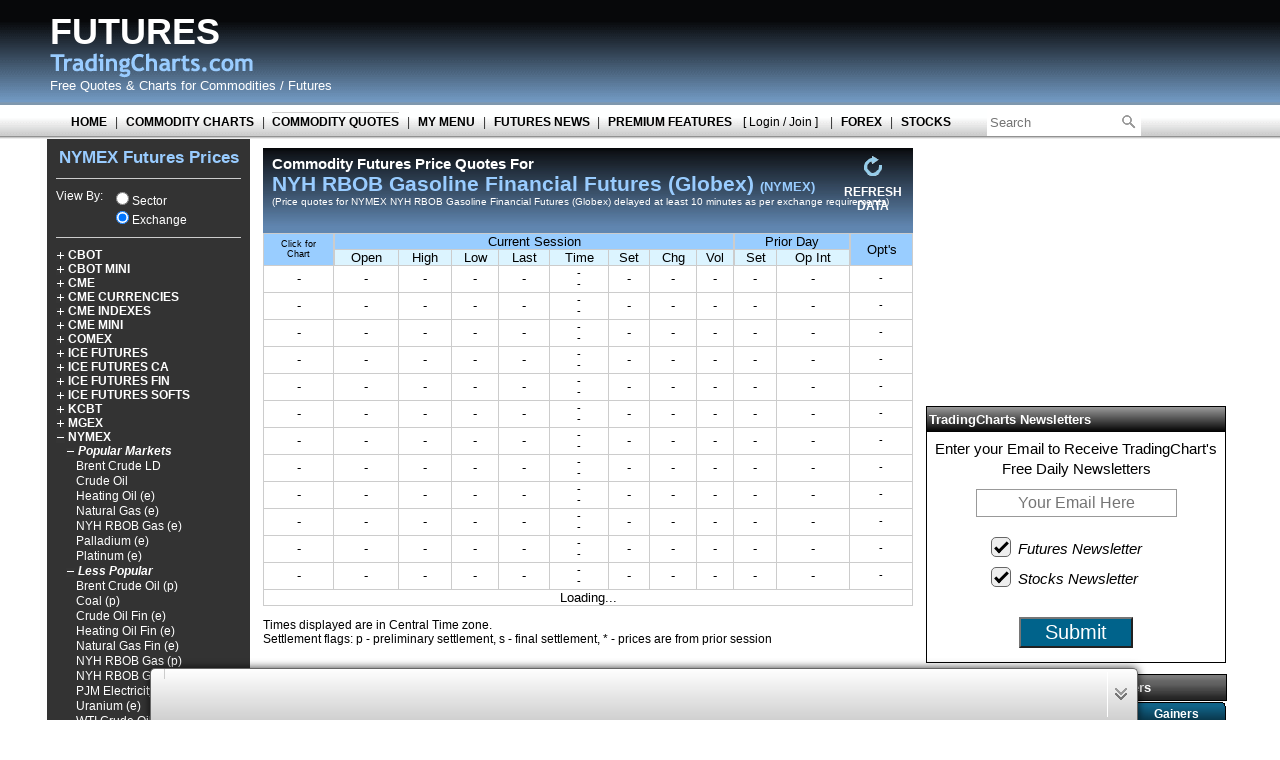

--- FILE ---
content_type: text/html; charset=UTF-8
request_url: https://futures.tradingcharts.com/marketquotes/RT.html?exchange
body_size: 18112
content:


<!DOCTYPE html PUBLIC "-//W3C//DTD XHTML 1.0 Transitional//EN"
"http://www.w3.org/TR/xhtml1/DTD/xhtml1-transitional.dtd">
<html xmlns="http://www.w3.org/1999/xhtml">
<head>
<title>NYH RBOB Gasoline Financial Futures  (Globex) Futures Prices / NYH RBOB Gasoline Financial Futures  (Globex) Quotes</title>

<script>
function getCookie(sName){
    var pattern = RegExp(sName + "=.[^;]*")
    var matched = document.cookie.match(pattern)
    if(matched){
        var cookie = matched[0].split('=')
        return cookie[1]
    }
    return false
}

function setCookie(sName, sValue, iExpDays) {
        var date = new Date();
        date.setTime(date.getTime() + (iExpDays * 24 * 60 * 60 * 1000));
        var expires = "expires=" + date.toUTCString();
        document.cookie = sName + "=" + sValue + "; " + expires + "; path=/; domain=tradingcharts.com";
}

var gsTC_UUID; // set in refreshTC_UUID. Providing global scope with this declaration

function refreshTC_UUID(){
// Update TCUUID stored in both cookie and localstorage with the best value -- cookie takes priority over session storage
    var sCookieVal = getCookie('TC_UUID');
    gsTC_UUID = sCookieVal ? sCookieVal :  localStorage.getItem('TC_UUID');
    if(gsTC_UUID){
        localStorage.setItem('TC_UUID',gsTC_UUID);
        setCookie('TC_UUID',gsTC_UUID,180);
    }
}

refreshTC_UUID();

</script>
<script>

const loadLogRockJS = (callback) => {
  const existingScript = document.getElementById('logRockScript');
  if (!existingScript) {
    const script = document.createElement('script');
    script.src = 'https://cdn.lr-in-prod.com/LogRocket.min.js';
    script.crossOrigin = 'anonymous';
    script.id = 'logRockScript';
    document.head.appendChild(script);
    script.onload = () => {
      console.log('LR enabled. TC_UUID=' + gsTC_UUID);
      window.LogRocket && window.LogRocket.init('gwa6bo/tradingcharts');
      if(gsTC_UUID){
        window.LogRocket.identify(gsTC_UUID);
      }
      if (callback) callback();
    };
  }
  if (existingScript && callback) callback();
}

function chooseLogRockCohort(){  var flLREnabled=false; // Presumed guilt here.
  if (sessionStorage.getItem('flLREnabled')){
    flLREnabled = sessionStorage.getItem('flLREnabled') == '1';
  }else{
    var iNonSubscriberLRProbability = 3; // Chance out of 1000 to be included in LR testing
    var iSubscriberLRProbability = 300; //
//    var flTCPSUser = getCookie('TCPSUser');
    var iLRProbability = (getCookie('TCPSUser')) ? iSubscriberLRProbability : iNonSubscriberLRProbability;
    if( iLRProbability >= (Math.random() * 1000)){
      flLREnabled=true;
      sessionStorage.setItem('flLREnabled','1');
    }else{
      flLREnabled=false;
      sessionStorage.setItem('flLREnabled','0');
    }
  }
  return(flLREnabled);
}

if(chooseLogRockCohort()){
  loadLogRockJS();
}
</script><meta http-equiv="Content-Type" content="text/html; charset=utf-8" />
<meta name="description" content="Free intra-day NYH RBOB Gasoline Financial Futures  (Globex) Futures Prices / NYH RBOB Gasoline Financial Futures  (Globex) Quotes. Commodity futures prices / quotes and market snapshots that are updated continuously during trading hours." />
<meta name="keywords" content="NYH RBOB Gasoline Financial Futures  (Globex) futures, NYH RBOB Gasoline Financial Futures  (Globex) prices, NYH RBOB Gasoline Financial Futures  (Globex), Oil/Energy quotes, Oil/Energy, NYH RBOB Gasoline Financial Futures  (Globex) quotes, quotes, futures, commodities, commodity, prices, quotations, realtime, real-time, delayed, snapshot quotes, commodity futures" />
<meta name="viewport" content="width=device-width">
<link rel="preconnect" href="https://uat5-a.investingchannel.com">
<link rel="preconnect" href="https://u5.investingchannel.com">
<link rel="preconnect" href="https://securepubads.g.doubleclick.net" >
<link rel="preconnect" href="https://ondemand.websol.barchart.com" >
<link rel="preconnect" href="https://iclnd.investingchannel.com" >
<script type="text/javascript">
/* <![CDATA[ */
var enc_bc_apik='MmQ4YjNiODAzNTk0YjEzZTAyYTdkYzgyN2Y0YTYzZjg=';
if (typeof enc_bc_apik == 'string' && enc_bc_apik) {
    var bc_timezone_offset = Number(-6);
    var bc_api_base_url='//ondemand.websol.barchart.com';
    var bc_apik=atob(enc_bc_apik);
}

/**
* Barchart API call
* 
* parameters
* var r - resource path ex. getQuote.json, getHistory.json
* var p - API parameters in query string format ex. symbols=GCZ22
* var cs - callback function to be called when the api call is completed
* 
* return object - XMLHttpRequest
*/

function bc_fetch_object(r,p,cs,t){
    var u=bc_api_base_url+'/'+r;
    var xhr=new XMLHttpRequest();
    p="apikey="+bc_apik + "&" + p;
    xhr.onload=function(){
        try {
            var data = [];
            if (this.status == 200) {
                var response = JSON.parse(this.responseText);
                if (response.results && Array.isArray(response.results)) {
                    data = response.results;
                }
                cs(data);
            } else {
                throw (this.responseText);
            }
        } catch (err) {
            var error = (err.message) ? err.message : err;
            if (this.responseText && error !== this.responseText) {
                error = this.responseText;
            }
            console.error(error);
            cs(error);
        }
    };
    xhr.onerror = function(e) {
        var error = 'API URL not found.';
        console.error(error);
        cs(error);
    };
    xhr.ontimeout = function(e) {
        var error = 'API call timeout.';
        console.error(error);
        cs(error);
    }
    xhr.timeout = (t ? t : 10000); // time in milliseconds
    xhr.open("post",u,true);
    xhr.setRequestHeader('Content-type','application/x-www-form-urlencoded');
    xhr.send(p);
    return xhr
}

/**
* convert unitCode to decimal places, unitCode is from the quote returned by Barchart getQuote.json
* 
* parameters
* var uc - unitCode value from quote results 
* 
* return int - decimal places
*/
function bc_unitcode_to_decimal_places(uc) {
    if (Number(uc) < 0) {
        var aDecimalPlaces = [0, 3, 4, 5, 6, 7, 8];
        var decimalPlaces = aDecimalPlaces[Math.abs(uc)];
        if (decimalPlaces > 0) {
            return decimalPlaces;
        }
        return 5;
    }
    return Number(uc);
}
/* ]]> */
</script>
<script type="text/javascript">
/* <![CDATA[ */
// fetch extremes data
var barchartStickyFooterData = false;
function barchart_fetch_stickyfooter() {
    var strSymbols = "CL*0,NG*0,ZC*0,CT*0,GC*0,HG*0,E6*0,DX*0,ES*0,YM*0";
    var params = ["only=symbol,name,lastPrice,netChange,tradeTimestamp","symbols="+strSymbols].join("&");
    bc_fetch_object("getQuote.json", params, function(data) {
        barchartStickyFooterData = data;
        if (typeof displayFooterQuotes == 'function' && !document.getElementById('divStickyFooterQuotess')) {
            displayFooterQuotes();
            barchartStickyFooterData = false;
        }
        //console.log(['bc_fetch_object/extremesLeadersData', extremesLeadersData]);
    });
}
barchart_fetch_stickyfooter();
/* ]]> */
</script><!-- Google Tag Manager -->
<script>
var InResponsiveTest2020 = 'Yes'; // for use in GTM/GA to ID if user is in the futures responsive test.
(function(w,d,s,l,i){w[l]=w[l]||[];w[l].push({'gtm.start':
new Date().getTime(),event:'gtm.js'});var f=d.getElementsByTagName(s)[0],
j=d.createElement(s),dl=l!='dataLayer'?'&l='+l:'';j.async=true;j.src=
'https://www.googletagmanager.com/gtm.js?id='+i+dl;f.parentNode.insertBefore(j,f);
})(window,document,'script','dataLayer','GTM-TR7J3SC');</script>
<!-- End Google Tag Manager -->

<script async src="https://u5.investingchannel.com/static/uat.js"></script>
<script>
        var ic_page;
        InvestingChannelQueue = window.InvestingChannelQueue || [];
        InvestingChannelQueue.push(function() {
            ic_page = InvestingChannel.UAT.Run("ed86d328-8322-4490-a1d6-82e0c361e8dd");
        });
        InvestingChannelQueue.push(function() {
            ic_page.setKval({'beta': '1'});
        });
</script><script src="//cdnjs.cloudflare.com/ajax/libs/jquery/3.6.0/jquery.min.js" integrity="sha512-894YE6QWD5I59HgZOGReFYm4dnWc1Qt5NtvYSaNcOP+u1T9qYdvdihz0PPSiiqn/+/3e7Jo4EaG7TubfWGUrMQ==" crossorigin="anonymous" referrerpolicy="no-referrer"></script>
<script>
function getCookie(sName){
    var pattern = RegExp(sName + "=.[^;]*")
    var matched = document.cookie.match(pattern)
    if(matched){
        var cookie = matched[0].split('=')
        return cookie[1]
    }
    return false
}

function setCookie(sName, sValue, iExpDays) {
        var date = new Date();
        date.setTime(date.getTime() + (iExpDays * 24 * 60 * 60 * 1000));
        var expires = "expires=" + date.toUTCString();
        document.cookie = sName + "=" + sValue + "; " + expires + "; path=/; domain=tradingcharts.com";
}

var gsTC_UUID; // set in refreshTC_UUID. Providing global scope with this declaration

function refreshTC_UUID(){
// Update TCUUID stored in both cookie and localstorage with the best value -- cookie takes priority over session storage
    var sCookieVal = getCookie('TC_UUID');
    gsTC_UUID = sCookieVal ? sCookieVal :  localStorage.getItem('TC_UUID');
    if(gsTC_UUID){
        localStorage.setItem('TC_UUID',gsTC_UUID);
        setCookie('TC_UUID',gsTC_UUID,180);
    }
}

refreshTC_UUID();

</script>

<link rel="stylesheet" type="text/css" media="(min-width: 768px)" href="//cdn.tradingcharts.com/v2025060902/css/mqV5.css">
<link rel="stylesheet" type="text/css" media="(max-width: 767px)" href="//cdn.tradingcharts.com/v2025060902/css/mqV4_mobile.css" class="mobile_css">

<link rel="canonical" href="https://futures.tradingcharts.com/futures/quotes/RT.html" />

<script type="text/javascript" language="javascript">
sLastQuoteSymbol='RT'; // used to generate tcps links in menuframe
</script>
<!--[if lt IE 7]>
<style>
.mq_page_wrapper {width:1027px;}
.fe_nav_bar {margin-left:-2px;}
</style>
<![endif]--><link rel="stylesheet" type="text/css" media="(min-width: 768px)" href="//cdn.tradingcharts.com/v2025060902/css/feV7.css" />
<link rel="stylesheet" type="text/css" media="(max-width: 767px)" href="//cdn.tradingcharts.com/v2025060902/css/feV7_mobile.css"  id="linkMobileCSS"/>

<script>
// GA settings. ga.js loaded async in footer
  var _gaq = _gaq || [];
  _gaq.push(['_setAccount', 'UA-4733565-2']);
  _gaq.push(['_addIgnoredRef', 'futures.tradingcharts.com']);
  _gaq.push(['_addIgnoredRef', 'tradingcharts.com']);
  _gaq.push(['_setDomainName', '.tradingcharts.com']);
  _gaq.push(['_setAllowHash', false]);
  _gaq.push(['_setCustomVar',1,'UserType','FE_Standard',1]);
  _gaq.push(['_setCustomVar',2,'ResponsiveTest','Using_Responsive',1]);
  _gaq.push(['_trackPageview']);
</script>

<!-- Start of code/css added to handle toggling of mobile display preferences -->
<script>
	// set css display preference for mobile browsers
	var sDesktopCSSHref = '//cdn.tradingcharts.com/v2025060902/css/feV7.css';
	var sMobileCSSHref = '//cdn.tradingcharts.com/v2025060902/css/feV7_mobile.css';

	var sMobileDisplayPrefFlagName = 'MobileDisplayPref'; //localStorage var name
	var refMobileCSS = document.getElementById("linkMobileCSS");
	if(localStorage.getItem(sMobileDisplayPrefFlagName) === 'desktop'){ // switch style sheet to desktop if user saved preference for desktop view.
		refMobileCSS.href = sDesktopCSSHref;
        _gaq.push(['_trackEvent', 'CSSSwitched', 'FromLocalStorage', 'MobileToDesktop']);
    }

    function toggle_desktop_css(){
	    if(localStorage.getItem(sMobileDisplayPrefFlagName) === 'desktop'){ // currently set to prefer desktop css. Now switch back to standard Mobile CSS
		    localStorage.setItem(sMobileDisplayPrefFlagName, 'mobile');
		    refMobileCSS.href = sMobileCSSHref;
		    document.getElementById("toggle_desktop_layout_atag").innerText = "Switch to desktop layout";
            _gaq.push(['_trackEvent', 'CSSSwitched', 'UserClick', 'DesktopToMobile']);
	    }else{ // switch to Desktop CSS
		    localStorage.setItem(sMobileDisplayPrefFlagName, "desktop");
		    refMobileCSS.href = sDesktopCSSHref;
		    document.getElementById("toggle_desktop_layout_atag").innerText = "Switch to mobile layout";
             _gaq.push(['_trackEvent', 'CSSSwitched', 'UserClick', 'MobileToDesktop']);
	    }
    }

    function update_mobile_css() {
        if (Math.min(window.screen.width, document.body.offsetWidth) <= 767) {
            if (localStorage.getItem(sMobileDisplayPrefFlagName) === 'desktop') {
                $('link[type="text/css"]').each(function(){
                    if (this.media)
                        this.setAttribute('data-media', this.media);
                    if (this.href.indexOf('_mobile.css')>=0)
                        this.disabled = true;
                    else
                        this.media = '';
                });
            }
            $('#toggle_desktop_css_link').show();
        }
    }
    $( document ).ready(function() {
        update_mobile_css();
    });
</script>
<style type="text/css" media="(min-width: 768px)">
	    #toggle_desktop_css_link{display:none; } /* Hide link to toggle mobile/desktop style on desktop devices */
</style>
<!-- End of code added to handle toggling of mobile display preferences -->

</head>
<body class="page_marketquotes">

<!-- Google Tag Manager (noscript) -->
<noscript><iframe src="https://www.googletagmanager.com/ns.html?id=GTM-TR7J3SC"
height="0" width="0" style="display:none;visibility:hidden"></iframe></noscript>
<!-- End Google Tag Manager (noscript) -->
<!--UdmComment-->
	<table border="0" align="center" cellpadding="0" cellspacing="0" id="header" style="margin:auto;">
	  <tr class="fe_header_outerwrapper">
	   <td>
	   <div class="fe_header">
     <div class="fm_nav_hamburger"><span></span>
     <a href="/menu.html">CHARTS</a>
     <a href="/marketquotes/">QUOTES</a>
     <a href="/custom_menu.php">MY MENU</a>
     </div>
	   		<table>
				<tr>
					<td><a href="/" id="logo"><span>Futures</span><br><img src="//cdn.tradingcharts.com/v2025060902/fe_graphics/logo_blue.png" alt="TradingCharts / TFC Commodity Charts" /></a><br> <a href="/marketquotes/">Free Quotes</a> <span>&amp;</span> <a href="/menu.html">Charts for Commodities / Futures</a></td>
					<td><div class="MRIC_leaderboard_header">
<!-- Site: TradingCharts, Zone: options, Size 728x90, Multiple sizes: N/A -->
<div id="ic_728x90_1">
</div>
</div>
</td>
				</tr>
			</table>
       <div class="fm_nav_toggler"><span></span></div>
	   </div>
	   </td>
	  </tr>
	  <tr>
	   <td>
	   <div class="fe_nav_bar  fm_nav_bar">
       <div id="ic_1x1_oop">
</div>
       <div id="MRIC_searchformheader">
	<form action="/search.php" method="GET" id="frmMenuBarSearch">
		<input type="text" name="keywords" placeholder="Search" />
        <input type="hidden" value="1" name="futures">
		<img src="//cdn.tradingcharts.com/v2025060902/graphics/search.png" width="16" height="16" alt="Search" class="searchbutton" onclick="document.getElementById('frmMenuBarSearch').submit();" />
        		<div id="MRIC_searchad">
        <div id="ic_search88x31_1">
                </div>
        </div>
        	</form>
</div>
<a href="/">HOME</a><span>|</span><a href="/menu.html">COMMODITY CHARTS</a><span>|</span><a href="/marketquotes/" id="nav_bar_active">COMMODITY QUOTES</a><span>|</span><a href="/custom_menu.php">MY MENU</a><span>|</span><a href="/news/">FUTURES NEWS</a><span>|</span><a href="/premium_subscriber/">PREMIUM FEATURES</a> <span id="tcps_login_link"><a href="/premium_subscriber/login_subscribe.php">[ Login / Join ]</a></span><span>|</span><a href="//forex.tradingcharts.com/">FOREX</a><span>|</span><a href="//stocks.tradingcharts.com/">STOCKS</a>

 <style type="text/css" media="(min-width: 768px)">
.mobile_login {display:none; } /* Hide link to toggle mobile/desktop style on desktop devices */
</style>
     <div class="mobile_login"></div>

<!-- Start of link/script/css to dispay link to swtich mobile/desktop views. Display to mobile devices  only -->
<style type="text/css" media="(min-width: 768px)">
#toggle_desktop_css_link{display:none; } /* Hide link to toggle mobile/desktop style on desktop devices */
</style>
<p id="toggle_desktop_css_link"><a href="" onclick="toggle_desktop_css()" id="toggle_desktop_layout_atag_mobile">Toggle desktop layout</a></p>
<script>
document.getElementById("toggle_desktop_layout_atag_mobile").innerText = (localStorage.getItem(sMobileDisplayPrefFlagName) === 'desktop') ? "Switch to mobile layout" : "Switch to desktop layout";
</script>
<!-- end of link/script/css to dispay link to swtich mobile/desktop views -->

     </div>
	   </td>
	  </tr>
	</table>
<table width="1024" border="0" align="center" cellpadding="0" cellspacing="0" class="fe_main_table">
  <tr>
   <td>

   <table align="left" bgcolor="#ffffff" border="0" cellpadding="0" cellspacing="0" width="1024">
    <tr>
     <td valign="top" bgcolor="#333333" class="fm_chart_sidecol">
	<div class="fm_chart_sidecol_toggle"><span class="m-lbl-mquotes">Markets</span></div>
    		<script type="text/javascript">
            function setLastQuoteSymbol(linkRef) { // called onclick: sets var in parent frame which is used to create tcps links
                var href=linkRef.getAttribute("href");
                var filename = href.substring(href.lastIndexOf('/') + 1);
                parent.sLastQuoteSymbol=filename.substring(0,filename.lastIndexOf('.'));
            }
            function fe_toggleMenuBlock(market){
                try {
                    var elBody=document.getElementById(market+'_body');
                    var elHeading=document.getElementById(market+'_heading');
                    var elContainer=document.getElementById(market+'_c');

                    if ( elBody.style.display != 'none' ){ // div is hidden, "open" the menu block
                        elBody.style.display = 'none';
                        elHeading.className = 'fe_nav_smc_c';

                        if (elContainer!=null) {
                            elContainer.style.display='none';
                        }
                    } else {  // menu block is visible, hide it.
                        elBody.style.display = '';
                        elHeading.className = 'fe_nav_smc_o';
                        if (elContainer!=null) {
                            elContainer.style.display='';
                        }
                    }
                } catch(err) {
                    return true;
                }
                return false;


            }
		</script>
	<div class="iframe_body fe_iframe_nav_body">
		<div class="fe_nav" id="main_menu_div">
			<h3 class="fe_heading" align="center">NYMEX Futures Prices</h3>
			<hr class="fe_hr" width="185" />
			<div style="position:relative; color:#FFF;" class="f-market-viewby">
				<div style="float:left; height:30px;" class="f-market-viewby-label">View By:</div>
				<div style="margin-left:55px;" class="m-hidden">

					<label class=""><input name="viewby" id="sector" type="radio" value="1"  onclick="document.location.href='/marketquotes/RT.html';"/><span>Sector</span></label>
					<label class=""><input name="viewby" id="exchange" type="radio" value="2" checked onclick="document.location.href='/marketquotes/RT.html?exchange';"/><span>Exchange</span></label>
				</div>

			</div>
			<hr class="fe_hr m-hide" width="185" />
            <div name="treeview foo" id="treeview_id">
<a href="cbot.html" id="CBOT_heading" name="CBOT" onclick="return fe_toggleMenuBlock('CBOT')" class="fe_nav_link">CBOT</a><br>
<div class="fe_nav_sm" id="CBOT_body" style="display:none;">
<a id="mp_CBOT_heading" name="mp_CBOT" class="fe_nav_smc_o" onclick="fe_toggleMenuBlock('mp_CBOT')">Popular Markets</a><br>
<div class="fe_nav_sm" id="mp_CBOT_body">
<a href="/marketquotes/ZC.html?exchange" onclick="setLastQuoteSymbol(this); return true;" target="_top">Corn (e) <span></span></a><br>
<a href="/marketquotes/ZQ.html?exchange" onclick="setLastQuoteSymbol(this); return true;" target="_top">Fed Funds 30-day (e) <span></span></a><br>
<a href="/marketquotes/ZO.html?exchange" onclick="setLastQuoteSymbol(this); return true;" target="_top">Oats (e) <span></span></a><br>
<a href="/marketquotes/ZR.html?exchange" onclick="setLastQuoteSymbol(this); return true;" target="_top">Rough Rice (e) <span></span></a><br>
<a href="/marketquotes/ZM.html?exchange" onclick="setLastQuoteSymbol(this); return true;" target="_top">Soybean Meal (e) <span></span></a><br>
<a href="/marketquotes/ZL.html?exchange" onclick="setLastQuoteSymbol(this); return true;" target="_top">Soybean Oil (e) <span></span></a><br>
<a href="/marketquotes/ZS.html?exchange" onclick="setLastQuoteSymbol(this); return true;" target="_top">Soybeans (e) <span></span></a><br>
<a href="/marketquotes/ZB.html?exchange" onclick="setLastQuoteSymbol(this); return true;" target="_top">T-Bond 30 Yr (e) <span></span></a><br>
<a href="/marketquotes/ZN.html?exchange" onclick="setLastQuoteSymbol(this); return true;" target="_top">T-Note 10 Yr (e) <span></span></a><br>
<a href="/marketquotes/ZT.html?exchange" onclick="setLastQuoteSymbol(this); return true;" target="_top">T-Note 2 Yr (e) <span></span></a><br>
<a href="/marketquotes/ZF.html?exchange" onclick="setLastQuoteSymbol(this); return true;" target="_top">T-Note 5 Yr (e) <span></span></a><br>
<a href="/marketquotes/ZW.html?exchange" onclick="setLastQuoteSymbol(this); return true;" target="_top">Wheat (e) <span></span></a><br>
</div>
<a id="af_CBOT_heading" name="af_CBOT" class="fe_nav_smc_o" onclick="fe_toggleMenuBlock('af_CBOT')">Less Popular</a><br>
<div class="fe_nav_sm" id="af_CBOT_body">
<a href="/marketquotes/AH.html?exchange" onclick="setLastQuoteSymbol(this); return true;" target="_top">Bloomberg Comm Index <span></span></a><br>
<a href="/marketquotes/DH.html?exchange" onclick="setLastQuoteSymbol(this); return true;" target="_top">DJ Real Estate Index <span></span></a><br>
<a href="/marketquotes/ZK.html?exchange" onclick="setLastQuoteSymbol(this); return true;" target="_top">Ethanol (e) <span></span></a><br>
</div>
</div>
<a href="cbot_mini.html" id="CBOT_MINI_heading" name="CBOT_MINI" onclick="return fe_toggleMenuBlock('CBOT_MINI')" class="fe_nav_link">CBOT MINI</a><br>
<div class="fe_nav_sm" id="CBOT_MINI_body" style="display:none;">
<a id="mp_CBOT_MINI_heading" name="mp_CBOT_MINI" class="fe_nav_smc_o" onclick="fe_toggleMenuBlock('mp_CBOT_MINI')">Popular Markets</a><br>
<div class="fe_nav_sm" id="mp_CBOT_MINI_body">
<a href="/marketquotes/YM.html?exchange" onclick="setLastQuoteSymbol(this); return true;" target="_top">Dow Jones Mini (e) <span></span></a><br>
</div>
<a id="af_CBOT_MINI_heading" name="af_CBOT_MINI" class="fe_nav_smc_o" onclick="fe_toggleMenuBlock('af_CBOT_MINI')">Less Popular</a><br>
<div class="fe_nav_sm" id="af_CBOT_MINI_body">
<a href="/marketquotes/XN.html?exchange" onclick="setLastQuoteSymbol(this); return true;" target="_top">Corn Mini (e) <span></span></a><br>
<a href="/marketquotes/XK.html?exchange" onclick="setLastQuoteSymbol(this); return true;" target="_top">Soybeans Mini (e) <span></span></a><br>
<a href="/marketquotes/XW.html?exchange" onclick="setLastQuoteSymbol(this); return true;" target="_top">Wheat Mini (e) <span></span></a><br>
</div>
</div>
<a href="cme.html" id="CME_heading" name="CME" onclick="return fe_toggleMenuBlock('CME')" class="fe_nav_link">CME</a><br>
<div class="fe_nav_sm" id="CME_body" style="display:none;">
<a id="mp_CME_heading" name="mp_CME" class="fe_nav_smc_o" onclick="fe_toggleMenuBlock('mp_CME')">Popular Markets</a><br>
<div class="fe_nav_sm" id="mp_CME_body">
<a href="/marketquotes/GF.html?exchange" onclick="setLastQuoteSymbol(this); return true;" target="_top">Feeder Cattle (e) <span></span></a><br>
<a href="/marketquotes/HE.html?exchange" onclick="setLastQuoteSymbol(this); return true;" target="_top">Lean Hogs (e) <span></span></a><br>
<a href="/marketquotes/LE.html?exchange" onclick="setLastQuoteSymbol(this); return true;" target="_top">Live Cattle (e) <span></span></a><br>
<a href="/marketquotes/LB.html?exchange" onclick="setLastQuoteSymbol(this); return true;" target="_top">Lumber - Physical <span></span></a><br>
<a href="/marketquotes/LS.html?exchange" onclick="setLastQuoteSymbol(this); return true;" target="_top">Lumber - Random (e) <span></span></a><br>
</div>
<a id="af_CME_heading" name="af_CME" class="fe_nav_smc_o" onclick="fe_toggleMenuBlock('af_CME')">Less Popular</a><br>
<div class="fe_nav_sm" id="af_CME_body">
<a href="/marketquotes/RQ.html?exchange" onclick="setLastQuoteSymbol(this); return true;" target="_top">10Yr USD MAC Swap <span></span></a><br>
<a href="/marketquotes/DL.html?exchange" onclick="setLastQuoteSymbol(this); return true;" target="_top">Milk BFP (e) <span></span></a><br>
</div>
</div>
<a href="cme_currencies.html" id="CME_CURRENCIES_heading" name="CME_CURRENCIES" onclick="return fe_toggleMenuBlock('CME_CURRENCIES')" class="fe_nav_link">CME CURRENCIES</a><br>
<div class="fe_nav_sm" id="CME_CURRENCIES_body" style="display:none;">
<a id="mp_CME_CURRENCIES_heading" name="mp_CME_CURRENCIES" class="fe_nav_smc_o" onclick="fe_toggleMenuBlock('mp_CME_CURRENCIES')">Popular Markets</a><br>
<div class="fe_nav_sm" id="mp_CME_CURRENCIES_body">
<a href="/marketquotes/A6.html?exchange" onclick="setLastQuoteSymbol(this); return true;" target="_top">Australian Dollar (e) <span></span></a><br>
<a href="/marketquotes/BT.html?exchange" onclick="setLastQuoteSymbol(this); return true;" target="_top">Bitcoin (e) <span></span></a><br>
<a href="/marketquotes/B6.html?exchange" onclick="setLastQuoteSymbol(this); return true;" target="_top">British Pound (e) <span></span></a><br>
<a href="/marketquotes/D6.html?exchange" onclick="setLastQuoteSymbol(this); return true;" target="_top">Canadian Dollar (e) <span></span></a><br>
<a href="/marketquotes/TA.html?exchange" onclick="setLastQuoteSymbol(this); return true;" target="_top">Ether (e) <span></span></a><br>
<a href="/marketquotes/E6.html?exchange" onclick="setLastQuoteSymbol(this); return true;" target="_top">Euro (e) <span></span></a><br>
<a href="/marketquotes/J6.html?exchange" onclick="setLastQuoteSymbol(this); return true;" target="_top">Japanese Yen (e) <span></span></a><br>
<a href="/marketquotes/BA.html?exchange" onclick="setLastQuoteSymbol(this); return true;" target="_top">Micro Bitcoin (e) <span></span></a><br>
<a href="/marketquotes/N6.html?exchange" onclick="setLastQuoteSymbol(this); return true;" target="_top">New Zealand Dollar (e) <span></span></a><br>
<a href="/marketquotes/S6.html?exchange" onclick="setLastQuoteSymbol(this); return true;" target="_top">Swiss Franc (e) <span></span></a><br>
</div>
<a id="af_CME_CURRENCIES_heading" name="af_CME_CURRENCIES" class="fe_nav_smc_o" onclick="fe_toggleMenuBlock('af_CME_CURRENCIES')">Less Popular</a><br>
<div class="fe_nav_sm" id="af_CME_CURRENCIES_body">
<a href="/marketquotes/H4.html?exchange" onclick="setLastQuoteSymbol(this); return true;" target="_top"> <span></span></a><br>
<a href="/marketquotes/QT.html?exchange" onclick="setLastQuoteSymbol(this); return true;" target="_top">Chinese Ren (e) <span></span></a><br>
<a href="/marketquotes/M6.html?exchange" onclick="setLastQuoteSymbol(this); return true;" target="_top">Mexican Peso (e) <span></span></a><br>
</div>
</div>
<a href="cme_indexes.html" id="CME_INDEXES_heading" name="CME_INDEXES" onclick="return fe_toggleMenuBlock('CME_INDEXES')" class="fe_nav_link">CME INDEXES</a><br>
<div class="fe_nav_sm" id="CME_INDEXES_body" style="display:none;">
<a id="mp_CME_INDEXES_heading" name="mp_CME_INDEXES" class="fe_nav_smc_o" onclick="fe_toggleMenuBlock('mp_CME_INDEXES')">Popular Markets</a><br>
<div class="fe_nav_sm" id="mp_CME_INDEXES_body">
<a href="/marketquotes/GE.html?exchange" onclick="setLastQuoteSymbol(this); return true;" target="_top">Eurodollar (e) <span></span></a><br>
<a href="/marketquotes/ND_.html?exchange" onclick="setLastQuoteSymbol(this); return true;" target="_top">Nasdaq 100 Index (e) <span></span></a><br>
<a href="/marketquotes/SQ.html?exchange" onclick="setLastQuoteSymbol(this); return true;" target="_top">SOFR 3 Mo <span></span></a><br>
</div>
<a id="af_CME_INDEXES_heading" name="af_CME_INDEXES" class="fe_nav_smc_o" onclick="fe_toggleMenuBlock('af_CME_INDEXES')">Less Popular</a><br>
<div class="fe_nav_sm" id="af_CME_INDEXES_body">
<a href="/marketquotes/GD.html?exchange" onclick="setLastQuoteSymbol(this); return true;" target="_top">Goldman Sachs (e) <span></span></a><br>
<a href="/marketquotes/GH.html?exchange" onclick="setLastQuoteSymbol(this); return true;" target="_top">Libor  (e) <span></span></a><br>
<a href="/marketquotes/NL.html?exchange" onclick="setLastQuoteSymbol(this); return true;" target="_top">Nikkei 225 Yen (e) <span></span></a><br>
<a href="/marketquotes/BL.html?exchange" onclick="setLastQuoteSymbol(this); return true;" target="_top">S&P Consumer Staples <span></span></a><br>
<a href="/marketquotes/BM.html?exchange" onclick="setLastQuoteSymbol(this); return true;" target="_top">S&P Energy <span></span></a><br>
<a href="/marketquotes/MD_.html?exchange" onclick="setLastQuoteSymbol(this); return true;" target="_top">S&P Midcap 400 (e) <span></span></a><br>
<a href="/marketquotes/SL.html?exchange" onclick="setLastQuoteSymbol(this); return true;" target="_top">SOFR 1 Mo <span></span></a><br>
</div>
</div>
<a href="cme_mini.html" id="CME_MINI_heading" name="CME_MINI" onclick="return fe_toggleMenuBlock('CME_MINI')" class="fe_nav_link">CME MINI</a><br>
<div class="fe_nav_sm" id="CME_MINI_body" style="display:none;">
<a id="mp_CME_MINI_heading" name="mp_CME_MINI" class="fe_nav_smc_o" onclick="fe_toggleMenuBlock('mp_CME_MINI')">Popular Markets</a><br>
<div class="fe_nav_sm" id="mp_CME_MINI_body">
<a href="/marketquotes/E7.html?exchange" onclick="setLastQuoteSymbol(this); return true;" target="_top">Euro Emini (e) <span></span></a><br>
<a href="/marketquotes/J7.html?exchange" onclick="setLastQuoteSymbol(this); return true;" target="_top">Japanese Yen Emini (e) <span></span></a><br>
<a href="/marketquotes/NQ.html?exchange" onclick="setLastQuoteSymbol(this); return true;" target="_top">Nasdaq 100 Emini (e) <span></span></a><br>
<a href="/marketquotes/ES.html?exchange" onclick="setLastQuoteSymbol(this); return true;" target="_top">S&P 500 Emini (e) <span></span></a><br>
<a href="/marketquotes/ET.html?exchange" onclick="setLastQuoteSymbol(this); return true;" target="_top">S&P500 E-Micro <span></span></a><br>
</div>
<a id="af_CME_MINI_heading" name="af_CME_MINI" class="fe_nav_smc_o" onclick="fe_toggleMenuBlock('af_CME_MINI')">Less Popular</a><br>
<div class="fe_nav_sm" id="af_CME_MINI_body">
<a href="/marketquotes/EW.html?exchange" onclick="setLastQuoteSymbol(this); return true;" target="_top">S&P Midcap 400 Emini (e) <span></span></a><br>
</div>
</div>
<a href="comex.html" id="COMEX_heading" name="COMEX" onclick="return fe_toggleMenuBlock('COMEX')" class="fe_nav_link">COMEX</a><br>
<div class="fe_nav_sm" id="COMEX_body" style="display:none;">
<a id="mp_COMEX_heading" name="mp_COMEX" class="fe_nav_smc_o" onclick="fe_toggleMenuBlock('mp_COMEX')">Popular Markets</a><br>
<div class="fe_nav_sm" id="mp_COMEX_body">
<a href="/marketquotes/HG_.html?exchange" onclick="setLastQuoteSymbol(this); return true;" target="_top">Copper (e) <span></span></a><br>
<a href="/marketquotes/GC_.html?exchange" onclick="setLastQuoteSymbol(this); return true;" target="_top">Gold (e) <span></span></a><br>
<a href="/marketquotes/SI_.html?exchange" onclick="setLastQuoteSymbol(this); return true;" target="_top">Silver (e) <span></span></a><br>
</div>
<a id="af_COMEX_heading" name="af_COMEX" class="fe_nav_smc_o" onclick="fe_toggleMenuBlock('af_COMEX')">Less Popular</a><br>
<div class="fe_nav_sm" id="af_COMEX_body">
<a href="/marketquotes/QC.html?exchange" onclick="setLastQuoteSymbol(this); return true;" target="_top">Copper miNY (e) <span></span></a><br>
<a href="/marketquotes/GC.html?exchange" onclick="setLastQuoteSymbol(this); return true;" target="_top">Gold (p) <span></span></a><br>
<a href="/marketquotes/QO.html?exchange" onclick="setLastQuoteSymbol(this); return true;" target="_top">Gold miNY (e) <span></span></a><br>
<a href="/marketquotes/SI.html?exchange" onclick="setLastQuoteSymbol(this); return true;" target="_top">Silver (p) <span></span></a><br>
<a href="/marketquotes/QI.html?exchange" onclick="setLastQuoteSymbol(this); return true;" target="_top">Silver miNY (e) <span></span></a><br>
</div>
</div>
<a href="ice_futures.html" id="ICE_Futures_heading" name="ICE_Futures" onclick="return fe_toggleMenuBlock('ICE_Futures')" class="fe_nav_link">ICE Futures</a><br>
<div class="fe_nav_sm" id="ICE_Futures_body" style="display:none;">
<a id="mp_ICE_Futures_heading" name="mp_ICE_Futures" class="fe_nav_smc_o" onclick="fe_toggleMenuBlock('mp_ICE_Futures')">Popular Markets</a><br>
<div class="fe_nav_sm" id="mp_ICE_Futures_body">
</div>
<a id="af_ICE_Futures_heading" name="af_ICE_Futures" class="fe_nav_smc_o" onclick="fe_toggleMenuBlock('af_ICE_Futures')">Less Popular</a><br>
<div class="fe_nav_sm" id="af_ICE_Futures_body">
<a href="/marketquotes/DI.html?exchange" onclick="setLastQuoteSymbol(this); return true;" target="_top">Mini MSCI <span></span></a><br>
</div>
</div>
<a href="wce.html" id="ICE_FUTURES_CA_heading" name="ICE_FUTURES_CA" onclick="return fe_toggleMenuBlock('ICE_FUTURES_CA')" class="fe_nav_link">ICE FUTURES CA</a><br>
<div class="fe_nav_sm" id="ICE_FUTURES_CA_body" style="display:none;">
<a id="mp_ICE_FUTURES_CA_heading" name="mp_ICE_FUTURES_CA" class="fe_nav_smc_o" onclick="fe_toggleMenuBlock('mp_ICE_FUTURES_CA')">Popular Markets</a><br>
<div class="fe_nav_sm" id="mp_ICE_FUTURES_CA_body">
<a href="/marketquotes/RS.html?exchange" onclick="setLastQuoteSymbol(this); return true;" target="_top">Canola <span></span></a><br>
</div>
<a id="af_ICE_FUTURES_CA_heading" name="af_ICE_FUTURES_CA" class="fe_nav_smc_o" onclick="fe_toggleMenuBlock('af_ICE_FUTURES_CA')">Less Popular</a><br>
<div class="fe_nav_sm" id="af_ICE_FUTURES_CA_body">
<a href="/marketquotes/MA.html?exchange" onclick="setLastQuoteSymbol(this); return true;" target="_top">Milling Wheat <span></span></a><br>
</div>
</div>
<a href="ice_nybot_financials.html" id="ICE_FUTURES_FIN_heading" name="ICE_FUTURES_FIN" onclick="return fe_toggleMenuBlock('ICE_FUTURES_FIN')" class="fe_nav_link">ICE FUTURES FIN</a><br>
<div class="fe_nav_sm" id="ICE_FUTURES_FIN_body" style="display:none;">
<a id="mp_ICE_FUTURES_FIN_heading" name="mp_ICE_FUTURES_FIN" class="fe_nav_smc_o" onclick="fe_toggleMenuBlock('mp_ICE_FUTURES_FIN')">Popular Markets</a><br>
<div class="fe_nav_sm" id="mp_ICE_FUTURES_FIN_body">
<a href="/marketquotes/QR.html?exchange" onclick="setLastQuoteSymbol(this); return true;" target="_top">Russell 2000 Ind Mini <span></span></a><br>
<a href="/marketquotes/DX.html?exchange" onclick="setLastQuoteSymbol(this); return true;" target="_top">U.S. Dollar Index <span></span></a><br>
</div>
<a id="af_ICE_FUTURES_FIN_heading" name="af_ICE_FUTURES_FIN" class="fe_nav_smc_o" onclick="fe_toggleMenuBlock('af_ICE_FUTURES_FIN')">Less Popular</a><br>
<div class="fe_nav_sm" id="af_ICE_FUTURES_FIN_body">
<a href="/marketquotes/AU.html?exchange" onclick="setLastQuoteSymbol(this); return true;" target="_top">Australian Dollar <span></span></a><br>
<a href="/marketquotes/YP.html?exchange" onclick="setLastQuoteSymbol(this); return true;" target="_top">British Pound <span></span></a><br>
<a href="/marketquotes/EJ.html?exchange" onclick="setLastQuoteSymbol(this); return true;" target="_top">Euro / J. Yen <span></span></a><br>
<a href="/marketquotes/RK.html?exchange" onclick="setLastQuoteSymbol(this); return true;" target="_top">Euro / Swed Krona <span></span></a><br>
<a href="/marketquotes/RZ.html?exchange" onclick="setLastQuoteSymbol(this); return true;" target="_top">Euro / Swiss Fran <span></span></a><br>
<a href="/marketquotes/EO.html?exchange" onclick="setLastQuoteSymbol(this); return true;" target="_top">Euro Sm <span></span></a><br>
<a href="/marketquotes/RI.html?exchange" onclick="setLastQuoteSymbol(this); return true;" target="_top">Russell 1000 Index <span></span></a><br>
<a href="/marketquotes/SS.html?exchange" onclick="setLastQuoteSymbol(this); return true;" target="_top">Sw Franc / Pound <span></span></a><br>
<a href="/marketquotes/KU.html?exchange" onclick="setLastQuoteSymbol(this); return true;" target="_top">Swedish Krona <span></span></a><br>
</div>
</div>
<a href="nybot.html" id="ICE_FUTURES_SOFTS_heading" name="ICE_FUTURES_SOFTS" onclick="return fe_toggleMenuBlock('ICE_FUTURES_SOFTS')" class="fe_nav_link">ICE FUTURES SOFTS</a><br>
<div class="fe_nav_sm" id="ICE_FUTURES_SOFTS_body" style="display:none;">
<a id="mp_ICE_FUTURES_SOFTS_heading" name="mp_ICE_FUTURES_SOFTS" class="fe_nav_smc_o" onclick="fe_toggleMenuBlock('mp_ICE_FUTURES_SOFTS')">Popular Markets</a><br>
<div class="fe_nav_sm" id="mp_ICE_FUTURES_SOFTS_body">
<a href="/marketquotes/CC.html?exchange" onclick="setLastQuoteSymbol(this); return true;" target="_top">Cocoa Fut <span></span></a><br>
<a href="/marketquotes/KC.html?exchange" onclick="setLastQuoteSymbol(this); return true;" target="_top">Coffee <span></span></a><br>
<a href="/marketquotes/CT.html?exchange" onclick="setLastQuoteSymbol(this); return true;" target="_top">Cotton #2 <span></span></a><br>
<a href="/marketquotes/OJ.html?exchange" onclick="setLastQuoteSymbol(this); return true;" target="_top">Orange Juice <span></span></a><br>
<a href="/marketquotes/SB.html?exchange" onclick="setLastQuoteSymbol(this); return true;" target="_top">Sugar #11 <span></span></a><br>
</div>
<a id="af_ICE_FUTURES_SOFTS_heading" name="af_ICE_FUTURES_SOFTS" class="fe_nav_smc_o" onclick="fe_toggleMenuBlock('af_ICE_FUTURES_SOFTS')">Less Popular</a><br>
<div class="fe_nav_sm" id="af_ICE_FUTURES_SOFTS_body">
<a href="/marketquotes/SD.html?exchange" onclick="setLastQuoteSymbol(this); return true;" target="_top">Sugar #16 <span></span></a><br>
</div>
</div>
<a href="kcbt.html" id="KCBT_heading" name="KCBT" onclick="return fe_toggleMenuBlock('KCBT')" class="fe_nav_link">KCBT</a><br>
<div class="fe_nav_sm" id="KCBT_body" style="display:none;">
<a id="mp_KCBT_heading" name="mp_KCBT" class="fe_nav_smc_o" onclick="fe_toggleMenuBlock('mp_KCBT')">Popular Markets</a><br>
<div class="fe_nav_sm" id="mp_KCBT_body">
<a href="/marketquotes/KE.html?exchange" onclick="setLastQuoteSymbol(this); return true;" target="_top">Wheat (Kansas) (e) <span></span></a><br>
<a href="/marketquotes/KW.html?exchange" onclick="setLastQuoteSymbol(this); return true;" target="_top">Wheat (Kansas) (p) <span></span></a><br>
</div>
<a id="af_KCBT_heading" name="af_KCBT" class="fe_nav_smc_o" onclick="fe_toggleMenuBlock('af_KCBT')">Less Popular</a><br>
<div class="fe_nav_sm" id="af_KCBT_body">
</div>
</div>
<a href="mge.html" id="MGEX_heading" name="MGEX" onclick="return fe_toggleMenuBlock('MGEX')" class="fe_nav_link">MGEX</a><br>
<div class="fe_nav_sm" id="MGEX_body" style="display:none;">
<a id="mp_MGEX_heading" name="mp_MGEX" class="fe_nav_smc_o" onclick="fe_toggleMenuBlock('mp_MGEX')">Popular Markets</a><br>
<div class="fe_nav_sm" id="mp_MGEX_body">
<a href="/marketquotes/MW.html?exchange" onclick="setLastQuoteSymbol(this); return true;" target="_top">Hrd Rd Spring Wheat (e) <span></span></a><br>
</div>
<a id="af_MGEX_heading" name="af_MGEX" class="fe_nav_smc_o" onclick="fe_toggleMenuBlock('af_MGEX')">Less Popular</a><br>
<div class="fe_nav_sm" id="af_MGEX_body">
<a href="/marketquotes/IH.html?exchange" onclick="setLastQuoteSymbol(this); return true;" target="_top">Hrd Rd Spr Wheat Indx (e) <span></span></a><br>
<a href="/marketquotes/IP.html?exchange" onclick="setLastQuoteSymbol(this); return true;" target="_top">Hrd Rd Spr Wheat Ndx (e) <span></span></a><br>
<a href="/marketquotes/IS.html?exchange" onclick="setLastQuoteSymbol(this); return true;" target="_top">Nat Soybean Index (e) <span></span></a><br>
<a href="/marketquotes/IC.html?exchange" onclick="setLastQuoteSymbol(this); return true;" target="_top">National Corn Index (e) <span></span></a><br>
<a href="/marketquotes/IW.html?exchange" onclick="setLastQuoteSymbol(this); return true;" target="_top">Sft Rd Spr Wheat Ndx (e) <span></span></a><br>
</div>
</div>
<a href="byexchange.html" id="NYMEX_heading" name="NYMEX" onclick="return fe_toggleMenuBlock('NYMEX')" class="fe_nav_link fe_nav_smc_o">NYMEX</a><br>
<div class="fe_nav_sm " id="NYMEX_body">
<a id="mp_NYMEX_heading" name="mp_NYMEX" class="fe_nav_smc_o" onclick="fe_toggleMenuBlock('mp_NYMEX')">Popular Markets</a><br>
<div class="fe_nav_sm" id="mp_NYMEX_body">
<a href="/marketquotes/QA.html?exchange" onclick="setLastQuoteSymbol(this); return true;" target="_top">Brent Crude LD <span></span></a><br>
<a href="/marketquotes/CL.html?exchange" onclick="setLastQuoteSymbol(this); return true;" target="_top">Crude Oil <span></span></a><br>
<a href="/marketquotes/HO_.html?exchange" onclick="setLastQuoteSymbol(this); return true;" target="_top">Heating Oil (e) <span></span></a><br>
<a href="/marketquotes/NG_.html?exchange" onclick="setLastQuoteSymbol(this); return true;" target="_top">Natural Gas  (e) <span></span></a><br>
<a href="/marketquotes/RB_.html?exchange" onclick="setLastQuoteSymbol(this); return true;" target="_top">NYH RBOB Gas (e) <span></span></a><br>
<a href="/marketquotes/PA_.html?exchange" onclick="setLastQuoteSymbol(this); return true;" target="_top">Palladium (e) <span></span></a><br>
<a href="/marketquotes/PL_.html?exchange" onclick="setLastQuoteSymbol(this); return true;" target="_top">Platinum (e) <span></span></a><br>
</div>
<a id="af_NYMEX_heading" name="af_NYMEX" class="fe_nav_smc_o" onclick="fe_toggleMenuBlock('af_NYMEX')">Less Popular</a><br>
<div class="fe_nav_sm" id="af_NYMEX_body">
<a href="/marketquotes/SC.html?exchange" onclick="setLastQuoteSymbol(this); return true;" target="_top">Brent Crude Oil (p) <span></span></a><br>
<a href="/marketquotes/QL.html?exchange" onclick="setLastQuoteSymbol(this); return true;" target="_top">Coal (p) <span></span></a><br>
<a href="/marketquotes/WS.html?exchange" onclick="setLastQuoteSymbol(this); return true;" target="_top">Crude Oil Fin (e) <span></span></a><br>
<a href="/marketquotes/BH.html?exchange" onclick="setLastQuoteSymbol(this); return true;" target="_top">Heating Oil Fin (e) <span></span></a><br>
<a href="/marketquotes/HP.html?exchange" onclick="setLastQuoteSymbol(this); return true;" target="_top">Natural Gas Fin (e) <span></span></a><br>
<a href="/marketquotes/RB.html?exchange" onclick="setLastQuoteSymbol(this); return true;" target="_top">NYH RBOB Gas (p) <span></span></a><br>
<a href="/marketquotes/RT.html?exchange" onclick="setLastQuoteSymbol(this); return true;" target="_top">NYH RBOB Gas Fin (e) <span></span></a><br>
<a href="/marketquotes/JM.html?exchange" onclick="setLastQuoteSymbol(this); return true;" target="_top">PJM Electricity (p) <span></span></a><br>
<a href="/marketquotes/UX.html?exchange" onclick="setLastQuoteSymbol(this); return true;" target="_top">Uranium (e) <span></span></a><br>
<a href="/marketquotes/CL_.html?exchange" onclick="setLastQuoteSymbol(this); return true;" target="_top">WTI Crude Oil <span></span></a><br>
</div>
</div>
<a href="nymex_mini.html" id="NYMEX_MINY_heading" name="NYMEX_MINY" onclick="return fe_toggleMenuBlock('NYMEX_MINY')" class="fe_nav_link">NYMEX MINY</a><br>
<div class="fe_nav_sm" id="NYMEX_MINY_body" style="display:none;">
<a id="mp_NYMEX_MINY_heading" name="mp_NYMEX_MINY" class="fe_nav_smc_o" onclick="fe_toggleMenuBlock('mp_NYMEX_MINY')">Popular Markets</a><br>
<div class="fe_nav_sm" id="mp_NYMEX_MINY_body">
<a href="/marketquotes/QM.html?exchange" onclick="setLastQuoteSymbol(this); return true;" target="_top">Crude Oil miNY (e) <span></span></a><br>
<a href="/marketquotes/QG.html?exchange" onclick="setLastQuoteSymbol(this); return true;" target="_top">Natural Gas miNY (e) <span></span></a><br>
</div>
<a id="af_NYMEX_MINY_heading" name="af_NYMEX_MINY" class="fe_nav_smc_o" onclick="fe_toggleMenuBlock('af_NYMEX_MINY')">Less Popular</a><br>
<div class="fe_nav_sm" id="af_NYMEX_MINY_body">
<a href="/marketquotes/QH.html?exchange" onclick="setLastQuoteSymbol(this); return true;" target="_top">Heating Oil miNY (e) <span></span></a><br>
<a href="/marketquotes/QU.html?exchange" onclick="setLastQuoteSymbol(this); return true;" target="_top">NYH RBOB Gas miNY (e) <span></span></a><br>
</div>
</div>
</div>
			<hr class="fe_hr m-hide" />
<style>
.MRIC_rail125x { width:100%; margin-top:10px; text-align:center;} */
</style>
<div class="MRIC_rail125x m-hide">
<div id="ic_125x125_1">
</div>
</div>
    <hr class="fe_hr" />
    <div style="margin-left:15px;" class="fm_quicklinks">
	<h3 class="fe_heading">Quick Links</h3>
	<div class="m-hidden">
    <a href="/menu.html" target="_top" style="color:#FFFFFF;">Chart/Quote Menu</a><br />
	<a href="/custom_menu.php" target="_top" style="color:#FFFFFF;">My Chart/Quote Menu</a><br />

</div>
</div>
<div class="fm_premiumfeats">
	<b style="margin-top: 6px;">Premium Features:</b>
	<div class="m-hidden">
<a href='/premium_subscriber/markets_at_a_glance.php' target='_top' style='color:#FFFFFF;'>Markets at a Glance</a>
<a href='#' onclick="window.top.location='/premium_subscriber/advanced_charts.php?BaseSymbol='+parent.sLastQuoteSymbol; return false;" style='color:#FFFFFF;'>Advanced Analytical Charts</a>
<a href='#' onclick="window.top.location='/premium_subscriber/live_charts.php?BaseSymbol='+parent.sLastQuoteSymbol; return false;" style='color:#FFFFFF;'>Dynamic Intraday Charts</a>
<a href='/premium_subscriber/spreadcharts.php' target='_top' style='color:#FFFFFF;'>Spread Charts</a>
<a href='/premium_subscriber/eod_downloader.php' target='_top' style='color:#FFFFFF;'>Download EOD Data</a>
</div></div>
<div class="MRIC_btnsleftrail">
<div id="ic_160x600_1">
</div>
</div>
</div>
		</div>
  
     </td>
     <td valign="top" class="fm_chart_middle">
                     <div class="fe_content" id="quote_content" height="20000px">

<table width="768" border="0" cellspacing="0" cellpadding="0" class="fm_quoteslayout_inner">
<tr>
<td valign="top" class="m-cellblock m-padding">
  <div class="main_info" style="margin-bottom:0px;">
    <div class="fe_refresh">
      <a href="javascript:QRFRestart()"><img src="//cdn.tradingcharts.com/v2025060902/fe_graphics/refresh2.gif" alt="Refresh Data" width="18" height="20" border="0" style="display:block; margin:0px auto 9px;" />REFRESH<br />DATA</a>
      </div>
    <div class="fe_quotes_header" style="padding-bottom:0px;">
    <h3 class="fe_heading">Commodity Futures Price Quotes For</h3>
<h1 class="fe_heading2">NYH RBOB Gasoline Financial Futures  (Globex) <font size='-1'>(NYMEX)</font></h1>
    </div>
    <div style="font-size:10px; margin:0px;">(Price quotes for NYMEX NYH RBOB Gasoline Financial Futures  (Globex) delayed at least 10 minutes as per exchange requirements)</div>

 <div class="MRCI_trade_now" style="clear:both; float:none;margin-top: 5px;">
    <div id="ic_tradenow88x31_1"></div>
</div>    <div id="divOptExpiryDate">&nbsp;</div>
  </div>
<div id='IC_NM_300x250_1'></div>
                  <div class="tblQuote_wrapper">
                    <table border="0" cellspacing="1" cellpadding="0" class="fe_quotes" id="tblQuote">
                     <tfoot>
                        <tr><td colspan="12" class="loading-quote"><span>Loading...</span></td></tr>
                     </tfoot>
                     <tr class="fe_quotes_head">
                       <td rowspan="2"><div style="font-size:9px;">Click for<br>Chart</div></td>
                       <td colspan="8" class="qsepdk">Current Session</td>
                       <td colspan="2" class="qsepdk">Prior Day</td>
                       <td rowspan="2" class="qsepdk">Opt's</td>
                     </tr>
                     <tr>
                       <td class="fe_quotes_head_light qsepdk">Open</td>
                       <td class="fe_quotes_head_light">High</td>
                       <td class="fe_quotes_head_light">Low</td>
                       <td class="fe_quotes_head_light">Last</td>
                       <td class="fe_quotes_head_light">Time</td>
                       <td class="fe_quotes_head_light">Set</td>
                       <td class="fe_quotes_head_light">Chg</td>
                       <td class="fe_quotes_head_light">Vol</td>
                       <td class="fe_quotes_head_light qsepdk">Set</td>
                       <td class="fe_quotes_head_light">Op&nbsp;Int</td>
                       </tr>
                       <tr class="qdata qdata0"><td>-</td><td>-</td><td>-</td><td>-</td><td>-</td><td><small>-<br>-</small></td><td><center>-</center></td><td>-</td><td><center>-</center></td><td>-</td><td><center>-</center></td><td><small>-</small></td></tr>
                       <tr class="qdata qdata1"><td>-</td><td>-</td><td>-</td><td>-</td><td>-</td><td><small>-<br>-</small></td><td><center>-</center></td><td>-</td><td><center>-</center></td><td>-</td><td><center>-</center></td><td><small>-</small></td></tr>
                       <tr class="qdata qdata2"><td>-</td><td>-</td><td>-</td><td>-</td><td>-</td><td><small>-<br>-</small></td><td><center>-</center></td><td>-</td><td><center>-</center></td><td>-</td><td><center>-</center></td><td><small>-</small></td></tr>
                       <tr class="qdata qdata3"><td>-</td><td>-</td><td>-</td><td>-</td><td>-</td><td><small>-<br>-</small></td><td><center>-</center></td><td>-</td><td><center>-</center></td><td>-</td><td><center>-</center></td><td><small>-</small></td></tr>
                       <tr class="qdata qdata4"><td>-</td><td>-</td><td>-</td><td>-</td><td>-</td><td><small>-<br>-</small></td><td><center>-</center></td><td>-</td><td><center>-</center></td><td>-</td><td><center>-</center></td><td><small>-</small></td></tr>
                       <tr class="qdata qdata5"><td>-</td><td>-</td><td>-</td><td>-</td><td>-</td><td><small>-<br>-</small></td><td><center>-</center></td><td>-</td><td><center>-</center></td><td>-</td><td><center>-</center></td><td><small>-</small></td></tr>
                       <tr class="qdata qdata6"><td>-</td><td>-</td><td>-</td><td>-</td><td>-</td><td><small>-<br>-</small></td><td><center>-</center></td><td>-</td><td><center>-</center></td><td>-</td><td><center>-</center></td><td><small>-</small></td></tr>
                       <tr class="qdata qdata7"><td>-</td><td>-</td><td>-</td><td>-</td><td>-</td><td><small>-<br>-</small></td><td><center>-</center></td><td>-</td><td><center>-</center></td><td>-</td><td><center>-</center></td><td><small>-</small></td></tr>
                       <tr class="qdata qdata8"><td>-</td><td>-</td><td>-</td><td>-</td><td>-</td><td><small>-<br>-</small></td><td><center>-</center></td><td>-</td><td><center>-</center></td><td>-</td><td><center>-</center></td><td><small>-</small></td></tr>
                       <tr class="qdata qdata9"><td>-</td><td>-</td><td>-</td><td>-</td><td>-</td><td><small>-<br>-</small></td><td><center>-</center></td><td>-</td><td><center>-</center></td><td>-</td><td><center>-</center></td><td><small>-</small></td></tr>
                       <tr class="qdata qdata10"><td>-</td><td>-</td><td>-</td><td>-</td><td>-</td><td><small>-<br>-</small></td><td><center>-</center></td><td>-</td><td><center>-</center></td><td>-</td><td><center>-</center></td><td><small>-</small></td></tr>
                       <tr class="qdata qdata11"><td>-</td><td>-</td><td>-</td><td>-</td><td>-</td><td><small>-<br>-</small></td><td><center>-</center></td><td>-</td><td><center>-</center></td><td>-</td><td><center>-</center></td><td><small>-</small></td></tr></table></div>
<p align="left">Times displayed are in Central Time zone.<br />Settlement flags: p - preliminary settlement, s - final settlement, * - prices are from prior session</p>
<div id='IC_NM_3x7_1'></div>

<div id='IC_M_300x250_1'>
</div>
<div id='IC_ND_728x90_1' style='min-height: 300px;'></div>
<div class="quotenoframe">
    <div class="quotenoframe_label">Quick access to other futures quotes and charts from TradingCharts:</div>
    <div class="quotenoframe_select" onclick>
    <ul>
        <li>
            <span class="quotenoframe_select_label">Choose a Sector</span>
            <ul class="quotenoframe_select_dropdown">
                <li><a href="/currency_futures.html" target="_top">Currencies</a></li>
                <li><a href="/petroleum_futures.html" target="_top">Energy &amp; Oil</a></li>
                <li><a href="/grains_oilseeds.html" target="_top">Oilseed &amp; Grain</a></li>
                <li><a href="/index_futures.html" target="_top">Stock Index</a></li>
                <li><a href="/interest_bonds.html" target="_top">Interest Rate &amp; Bond</a></li>
                <li><a href="/metals.html" target="_top">Metals</a></li>
                <li><a href="/cattle_pork.html" target="_top">Livestock &amp; Meats</a></li>
                <li><a href="/food_fiber.html" target="_top">Softs</a></li>
            </ul>
        </li>
    </ul>
    </div>
</div>

  <div id="ic_193_750_1">
    </div>
  <table border=0 cellpadding=6 cellspacing="0" width="633" class="fe_border"><tr><td align='left'>
<form action='/news/search.php' target='_top'>
<b>All Futures News</b>&nbsp;&nbsp;&nbsp; 
<font size="-1"><span class="m-nowrap">[ <a href="/news/" target="_top">All Futures News</a> ]</span> &nbsp;&nbsp; <span class="m-searchnews"><span class="m-searchnews-label">Search News:</span>
<span class="m-searchnews-inputs"><input type="text" name="key_include" size="16">
<input type=submit name=Submit value=Search></span></span></font></form>
<div class="fe_headlines">
<ul>


<!-- cachefile=/usr/www/users/tcweb2/futures/futures_2019/news/headlinecache/charts/ -->


<!-- could not create cache headline file /usr/www/users/tcweb2/futures/futures_2019/news/headlinecache/charts/ -->
</ul>
</div>
<font face="Arial" size="-1">[ <a href="/news/headlines/Oil.html" target="_top">More Oil News</a> ]</font>
</td></tr></table>

<div id='IC_M_300x250_2'>
</div>
<br />&nbsp;<br>
<div class="MRIC_videoad">
<div id="ic_185_750video_1">




  </div>
</div>
<td class="rightcol m-cellblock m-padding">

<div class="MRIC_adbox1">
<!-- Site: TradingCharts, Zone: options, Size 300x250, Multiple sizes: Yes -->
<div style="min-height:250px;" id="ic_300x250_1">
</div>
</div>
  <div id="ic-newsletter-signup"></div>
    <script type="text/javascript" src="//iclnd.investingchannel.com/nl/ads/tradingcharts-email/tradingcharts-emailsignup.js"></script><br />
  <div id="ic_dianomi_1">
  </div>
<script type="text/javascript">
/* <![CDATA[ */
// fetch extremes data
var extremesLeadersData = false;
function fetch_extremes_leaders(type, target_id) {
    var params = ["assetType=FUT","type="+type,"maxRecords=6","exchanges=GBLX,CBOT,ICEUS,WCE"].join("&");
    bc_fetch_object("getLeaders.json", params, function(data) {
        extremesLeadersData = data;
        if (typeof get_extremes_leaders == 'function') {
            get_extremes_leaders(type,target_id);
        }
        //console.log(['bc_fetch_object/extremesLeadersData', extremesLeadersData]);
    });
}
fetch_extremes_leaders('hot_daily','top_movers');
/* ]]> */
</script><script type="text/javascript">
<!--
function extmMM_showHideLayers() { //v9.0
    var i,p,v,obj,args=extmMM_showHideLayers.arguments;
    for (i=0; i<(args.length-2); i+=3)
        with (document)
            if (getElementById && ((obj=getElementById(args[i]))!=null)) {
                v=args[i+2];
                if (obj.style) {
                    obj=obj.style;
                    v=(v=='show')?'visible':(v=='hide')?'hidden':v;
                }
                obj.display = (v=='visible') ? 'block' : 'none';
                if (v=='visible') {
                    var cont = document.getElementById(args[i]);
                    if (leaderType=cont.getAttribute('data-leader-type')) {
                        fetch_extremes_leaders(leaderType,cont.id);
                    }
                }
                obj.visibility=v;
            }
}
//-->
</script>
<script type="text/javascript">
function get_extremes_leaders(type, target_id,refresh) {
    //console.log(['document/ready/get_extremes_leaders', extremesLeadersData]);
    var container = $('#'+target_id);
    if (container.attr('data-loaded') == 'true') return;
    var tmpl_1 = $('.extremes_tmpl_1');
    var tmpl_2 = $('.extremes_tmpl_2');
    
    if (extremesLeadersData && container.length) {
        var leaders = extremesLeadersData;
        for(var i=0; i<leaders.length; i++) {
            var leader = leaders[i];
            //load_extremes_minichart(leader.symbol,target_id+(i+1),'#'+(i+1)+' '+leader.symbolName);
            var tr1 = $(tmpl_1).clone();
            var tr2 = $(tmpl_2).clone();

            $('.extremes_desc a',tr1).html(leader.symbolName).attr('href','/intraday/'+leader.symbol);
            $('.extremes_chg',tr1).html(leader.pricePercentChange+'%');
            $('.extremes_sym a',tr2).html(leader.symbol).attr('href','/intraday/'+leader.symbol);
            $('.extremes_val',tr2).html(leader.lastPrice);
            $('.extremes_vol',tr2).html(leader.volume);

            if (leader.priceNetChange>0) {
                $('.extremes_dn', tr1).each(function(){
                   $('img', this).attr('src','//cdn.tradingcharts.com/v2025060902/fe_graphics/extremes_up.png');
                   $(this).removeClass('extremes_dn').addClass('extremes_up');
                });
            } else {
                $('.extremes_up', tr1).each(function(){
                   $('img', this).attr('src','//cdn.tradingcharts.com/v2025060902/fe_graphics/extremes_dn.png');
                   $(this).removeClass('extremes_up').addClass('extremes_dn');
                });
            }


            tr1.removeClass('extremes_tmpl_1').show();
            tr2.removeClass('extremes_tmpl_2').show();

            $('.extremes_list table tbody', container).append(tr1);
            $('.extremes_list table tbody', container).append(tr2);
        }

        $('.extremes_loading', container).hide();
        container.attr('data-loaded', true);
    }
}

$( document ).ready(function() {
    if (extremesLeadersData) {
        get_extremes_leaders('hot_daily','top_movers');
    }
});
</script>

<!-- media="(min-width: 501px)" -->
<link rel="stylesheet" type="text/css" media="(min-width: 768px)" href="//cdn.tradingcharts.com/v2025060902/css/fe_mini_charts_300x.css" />
<link rel="stylesheet" type="text/css" media="(max-width: 767px)" href="//cdn.tradingcharts.com/v2025060902/css/fe_mini_charts_300x_mobile.css" class="mobile_css" />

<div id="extremes" style="height:312px;">
<!--================ Top (was Movers) Hottest Div Starts ====================-->
<div id="top_movers" style="visibility:visible; position:absolute; margin:0;" data-leader-type="hot_daily">
<table cellpadding="0" cellspacing="0">
    <tr>
    <td colspan="3"><div class="extremes_head">Extreme Futures: Movers &amp; Shakers</div></td>
    </tr>
  <tr>
        <td><p class="charts_nav_movers_active" onClick="extmMM_showHideLayers('top_movers','','show','top_shakers','','hide','populars','','hide')"><a href="javascript:;" class="charts_nav_movers_active">Hottest</a></p></td>
        <td><p class="charts_nav_shakers_ma" onClick="extmMM_showHideLayers('top_movers','','hide','top_shakers','','show','populars','','hide')"><a href="javascript:;" class="charts_nav_shakers_ma">Actives</a></p></td>
        <td><p class="charts_nav_populars" onClick="extmMM_showHideLayers('top_movers','','hide','top_shakers','','hide','populars','','show')"><a href="javascript:;" class="charts_nav_populars">Gainers</a></p></td>
    </tr>
      <tr>
        <td colspan="3" class="charts_nav_quotebox"><i>Today's Hottest Futures</i></td>
      </tr>

      <tr>
        <td colspan="3">
            <div class="extremes_list" id="extremes_movers">
                <table cellpadding="0" cellspacing="0" width="287">
                    <tbody>
                        <tr>
                            <th colspan="2">Market</th>
                            <th>Last</th>
                            <th>Vol</th>
                            <th>%&nbsp;Chg</th>
                        </tr>
                        <tr class="extremes_loading">
                            <td colspan="5">Loading...</td>
                        </tr>
                        <tr style="display: none;"><td></td></tr>
                        <!-- item begin -->
                        <tr class="extremes_tmpl_1" style="display:none;">
                            <td class="extremes_up" rowspan="2"><img src="//cdn.tradingcharts.com/v2025060902/fe_graphics/extremes_up.png" width="15" height="20" alt="down"></td>
                            <td colspan="3" class="extremes_desc"><a href="#"></a></td>
                            <td class="extremes_chg extremes_up" rowspan="2">-3.24%</td>
                        </tr>
                        <tr class="extremes_tmpl_2" style="display:none;">
                            <td class="extremes_sym"><a href="#"></a></td>
                            <td class="extremes_val"></td>
                            <td class="extremes_vol"></td>
                        </tr>
                        <!-- item end -->
                    </tbody>
                </table>
            </div>
        </td>
     </tr>
  </table>
</div>
<!--===================== Top (was: Movers) Hottest Div Ends ==================-->
<!--===================== Top (was: Shakers) Active Div Starts ==================-->
<div id="top_shakers" style="visibility:hidden; position:absolute; margin:0;" data-leader-type="active">
    <table cellpadding="0" cellspacing="0">
    <tr>
    <td colspan="3"><div class="extremes_head">Extreme Futures: Movers &amp; Shakers</div></td>
    </tr>
      <tr>
        <td><p class="charts_nav_movers_sa" onClick="extmMM_showHideLayers('top_movers','','show','top_shakers','','hide','populars','','hide')"><a href="javascript:;" class="charts_nav_movers_sa">Hottest</a></p></td>
        <td><p class="charts_nav_shakers_active" onClick="extmMM_showHideLayers('top_movers','','hide','top_shakers','','show','populars','','hide')"><a href="javascript:;" class="charts_nav_shakers_active">Actives</a></p></td>
        <td><p class="charts_nav_populars_sa" onClick="extmMM_showHideLayers('top_movers','','hide','top_shakers','','hide','populars','','show')"><a href="javascript:;" class="charts_nav_populars_sa">Gainers</a></p></td>
      </tr>
      <tr>
        <td colspan="3" class="charts_nav_quotebox"><i>Futures Activity Leaders</i></td>
      </tr>
      <tr>
        <td colspan="3">
            <div class="extremes_list" id="extremes_shakers">
                <table cellpadding="0" cellspacing="0" width="287">
                    <tbody>
                        <tr>
                            <th colspan="2">Market</th>
                            <th>Last</th>
                            <th>Vol</th>
                            <th>%&nbsp;Chg</th>
                        </tr>
                        <tr class="extremes_loading">
                            <td colspan="5">Loading...</td>
                        </tr>
                        <tr style="display: none;"><td></td></tr>
                    </tbody>
                </table>
            </div>
        </td>
     </tr>
    </table>
  </div>
<!--===================== Top (was: Shakers) Active Div Ends ==================-->
<!--===================== (was: Populars) Gainers Div Starts ==================-->
<div id="populars" style="visibility:hidden; position:absolute; margin:0;" data-leader-type="gainers">
<table cellpadding="0" cellspacing="0">
    <tr>
    <td colspan="3"><div class="extremes_head">Extreme Futures: Movers &amp; Shakers</div></td>
    </tr>
      <tr>
        <td><p class="charts_nav_movers" onClick="extmMM_showHideLayers('top_movers','','show','top_shakers','','hide','populars','','hide')"><a href="javascript:;" class="charts_nav_movers">Hottest</a></p></td>
        <td><p class="charts_nav_shakers" onClick="extmMM_showHideLayers('top_movers','','hide','top_shakers','','show','populars','','hide')"><a href="javascript:;" class="charts_nav_shakers">Actives</a></p></td>
        <td><p class="charts_nav_populars_active" onClick="extmMM_showHideLayers('top_movers','','hide','top_shakers','','hide','populars','','show')"><a href="javascript:;" class="charts_nav_populars_active">Gainers</a></p></td>
      </tr>
      <tr>
        <td colspan="3" class="charts_nav_quotebox"><i>Top Price Gainers</i></td>
      </tr>
      <tr>
        <td colspan="3">
            <div class="extremes_list" id="extremes_movers">
                <table cellpadding="0" cellspacing="0" width="287">
                    <tbody>
                        <tr>
                            <th colspan="2">Market</th>
                            <th>Last</th>
                            <th>Vol</th>
                            <th>%&nbsp;Chg</th>
                        </tr>
                        <tr class="extremes_loading">
                            <td colspan="5">Loading...</td>
                        </tr>
                        <tr style="display: none;"><td></td></tr>
                    </tbody>
                </table>
            </div>
        </td>
      </tr>
  </table>
</div>
<!--===================== Gaines (was: Populars) Div Ends ==================-->
</div><br />
<div class="MRIC_adbox2" id="MRIC_adbox2">
<div id="ic_300x250_2">
<!-- Site: TradingCharts, Zone: futures, Size 300x250, Multiple sizes: No -->
</div>
</div>

</td>
    </tr>
    <tr>
        <td colspan="2" valign="top">

<div id='IC_M_300x250_3'>
</div>
        </td>
    </tr>
</table>
</div>
<!-- GA -->
<script type="text/javascript">
  var _gaq = _gaq || [];
  _gaq.push(['_setAccount', 'UA-4733565-2']);
  _gaq.push(['_addIgnoredRef', 'futures.tradingcharts.com']);
  _gaq.push(['_addIgnoredRef', 'tradingcharts.com']);
  _gaq.push(['_setDomainName', '.tradingcharts.com']);
  _gaq.push(['_setAllowHash', false]);
  _gaq.push(['_setCustomVar',1,'UserType','FE_Standard',1]);
  _gaq.push(['_setCustomVar',2,'ResponsiveTest','Using_Responsive',1]);
  _gaq.push(['_trackPageview']);
  (function() {
    var ga = document.createElement('script'); ga.type = 'text/javascript'; ga.async = true;
    ga.src = ('https:' == document.location.protocol ? 'https://ssl' : 'http://www') + '.google-analytics.com/ga.js';
    var s = document.getElementsByTagName('script')[0]; s.parentNode.insertBefore(ga, s);
  })();
</script>
<!-- END GA -->

<script type="text/javascript">
var Market='RT';
var metadataSymbol = {"HoursOffsetFromCT":"1","Name":"NYH RBOB Gasoline Financial Futures  (Globex)","ddf_sessionid":"","Shortname":"NYMEX","Longname":"New York Mercantile Exchange","HasOptions":"0","Notice":"These pages &copy; TradingCharts.com, Inc. All rights reserved. Market data delivered to TradingCharts.com, Inc. by DDF Plus. Tradingcharts.com, Inc and DDF Plus make no claims concerning the validity of the information provided herein, and will not be held liable for any use thereof. Data is provided and intended for direct display in Internet browser of end user only, and only in the format provided. Automated capture, reverse engineering, or other unintended use of pages or incorporated data is not permitted.","Delay":"10","ChartSymbol":"","NewsCategory":"Oil","StrikeDivisor_4DDF":"0","CashValueMultiplier":"","ForexChartSymbol":"","ForexCurrencyName":"","OtherSessionQuoteSymbol":"","SessionType":"1","Product":"UNLEADED GAS","exchangeid":"J","DecimalPlaces":"4"};
metadataSymbol.chart_base_url = '/intraday';
metadataSymbol.marketquotes_base_url = '/marketquotes';
var optionType = '';
var full_symbol = ''
var full_symbol = '';
var tempBaseSymbol = 'RT';
</script>
<script src="//cdn.tradingcharts.com/v2025060902/js/marketquotes-quote.js?v20250502"></script>
<script src="//cdn.tradingcharts.com/v2025060902/js/quotefunc3.js"></script>
<style type="text/css">
#quote_content {
    font-family: Arial, Helvetica, sans-serif;
    font-size: 12px;
}
</style>
         </td>
    </tr>
    </table>
    </td>
    </tr>
</table>

<div id='IC_M_300x250_3'>
</div>
<!-- WGT footer start -->
<table border="0" cellspacing="0" cellpadding="0" align="center" class="footer_links" style="margin:auto;">
  <tr>
    <td style="padding-left:0px;">
    <table width="100%" border="0" cellpadding="0" cellspacing="0">
      <tr class="fm_flexrow">
        <td class="fe_footer_links_l_col">
        <span class="fe_footer_links_head">Futures Market Sectors</span>
        <table class="fe_footer_links_content" width="100%" border="0" cellspacing="0" cellpadding="0">
          <tr>
            <td>
            <a href="/currency_futures.html">Currency Futures</a><br />
            <a href="/petroleum_futures.html">Energy / Oil Futures</a><br />
            <a href="/grains_oilseeds.html">Grains &amp; Oilseed</a><br />
            <a href="/index_futures.html">Index Futures</a>
            </td>
            <td>
            <a href="/interest_bonds.html">Interest Rate &amp; Bond</a><br />
            <a href="/metals.html">Metals Futures</a><br />
            <a href="/cattle_pork.html">Meats, Cattle / Pork</a><br />
            <a href="/food_fiber.html">Softs Commodities</a>
            </td>
          </tr>
        </table>
        </td>
        <td class="fe_footer_links_mid_col">
        <span class="fe_footer_links_head">Major Forex Currency Pairs</span>
        <table class="fe_footer_links_content footer_3col" width="100%" border="0" cellspacing="0" cellpadding="0">
          <tr>
            <td>
            <a href="//forex.tradingcharts.com/chart/Euro_US%20Dollar.html">EUR/USD</a><br>
            <a href="//forex.tradingcharts.com/chart/US%20Dollar_Japanese%20Yen.html">USD/JPY</a><br>
            <a href="//forex.tradingcharts.com/chart/Pound%20Sterling%20%28British%20Pound%29_US%20Dollar.html">GBP/USD</a><br>
            <a href="//forex.tradingcharts.com/chart/US%20Dollar_Swiss%20Franc.html">USD/CHF</a><br>
            </td>
            <td>
            <a href="//forex.tradingcharts.com/chart/Euro_Pound%20Sterling%20%28British%20Pound%29.html">EUR/GBP</a><br>
            <a href="//forex.tradingcharts.com/chart/Euro_Japanese%20Yen.html">EUR/JPY</a><br>
            <a href="//forex.tradingcharts.com/chart/US%20Dollar_Swiss%20Franc.html">EUR/CHF</a><br>
            </td>
            <td>
            <a href="//forex.tradingcharts.com/chart/Australian%20Dollar_US%20Dollar.html">AUD/USD</a><br>
            <a href="//forex.tradingcharts.com/chart/US%20Dollar_Canadian%20Dollar.html">USD/CAD</a><br>

            <a href="//forex.tradingcharts.com/chart/New%20Zealand%20Dollar_US%20Dollar.html">NZD/USD</a>
            </td>
          </tr>
        </table>
        </td>
       <td>
        <span class="fe_footer_links_head">Resources for Traders</span>
        <div>
			<a href="/educational_resources.php">Learn to Trade Futures</a><br />
			<a href="/brokers.php">Commodity Brokers Directory</a><br />
			<a href="/specs/">Contract Specifications</a>
        </div>
        </td>

      </tr>
    </table>
	</td>
  </tr>
</table>

<table border="0" cellpadding="0" cellspacing="0" class="fe_main_table fe_footer" style="margin:auto;">
  <tr>
   <td align="left" colspan="3">
     <div id="contact_links">

<!-- Start of link/script/css to dispay link to switch mobile/desktop views. Display to mobile devices  only -->
<style type="text/css" media="(min-width: 768px)">  #toggle_desktop_css_link{display:none; } /* Hide link to toggle mobile/desktop style on desktop devices */ </style>
<p id="toggle_desktop_css_link"><a href="" onclick="toggle_desktop_css()" id="toggle_desktop_layout_atag">Toggle desktop layout</a></p>

<script>

document.getElementById("toggle_desktop_layout_atag").innerText = (localStorage.getItem(sMobileDisplayPrefFlagName) === 'desktop') ? "Switch to mobile layout" : "Switch to desktop layout";

</script>

<!-- end of link/script/css to dispay link to swtich mobile/desktop views -->
     <p><a href="//tradingcharts.com/advertise/index.php">Advertise with Us</a>&nbsp; | &nbsp;<a href="/premium_subscriber/login_subscribe.php?premium_link">Subscriber Login</a>&nbsp; | &nbsp;<a href="/suggestions.php">Contact Us</a></p>
     </div>
</td>
</tr>
<tr class="fm_flexrow m-padding">
<td class="fm_ice_footer">
<a target="theice" href="https://www.theice.com/index"><img src="//cdn.tradingcharts.com/v2025060902/graphics/ICEsprites2-2x_logo_white.png" loading="lazy" border="0" width="77" height="77"></a>
</td>
<td class="fm_copyright_footer">

     <p><font size="-2">Copyright &copy; 2026.</font></p>
     <p><font size="-2">All <a style="text-decoration: underline" href="https://www.barchartmarketdata.com/" target="_blank" rel="nofollow">market data</a> is provided by Barchart Solutions. Futures: at least 10 minute delayed. Information is provided &quot;as is&quot; and solely for informational purposes, not for trading purposes or advice.
     <br>To see all exchange delays and terms of use, please see <a style="text-decoration: underline" href="https://www.barchartmarketdata.com/terms" target="terms" rel="nofollow">disclaimer.</a></font></p>
     <p><font size="-2">Concerned about privacy? See <a href="/privacy_statement.php">TradingCharts' Privacy Statement</a></font></p>
     <p><font size="-2"><a href="/privacy_statement.php#IC_CCPA_Application">Do not sell my personal information</a></font></p>

</td>
<td class="fm_cme_footer">
<a target="cmegroup" href="https://www.cmegroup.com/"><img src="//cdn.tradingcharts.com/v2025060902/graphics/cmegroup-logo-2xinvers181x.png" loading="lazy" border="0" width="181" height="28"></a>
</td>
</tr>
<tr>
<td colspan="3">

     <script type="text/javascript">
        $(document).ready(function(){
          generateTCPSLink();
        });

        function generateTCPSLink(){
          var root = location.protocol + '//' + location.host;

          var url_param = {
            action:'tcps_logged_in',
            timestamp: (new Date()).getTime()
          };

          $.getJSON(root+'/widgets/footer_ajax/footer_common_functions.php?'+$.param(url_param),function(data){
            if(data.logged_in){
              $('span#tcps_login_link').html("<a href='"+root+"/premium_subscriber/tcps_logout.php"+"'>[ Logout ]</a>");
              $('.mobile_login').html("Premium Subscriber:<a href='"+root+"/premium_subscriber/tcps_logout.php"+"'>Logout</a><br>");

            }else{
              $('span#tcps_login_link').html("<a href='"+root+"/premium_subscriber/login_subscribe.php?menubar"+"'>[ Login / Join ]</a>");
              $('.mobile_login').html("Premium Subscriber:<a href='"+root+"/premium_subscriber/login_subscribe.php?premium_link"+"'>Login</a><br>");

            }
          });
        }
     </script>





   </td>
  </tr>
</table>

<!-- GA -->
<script>
// ga.js loaded async. GA settings in header
  (function() {
    var ga = document.createElement('script'); ga.type = 'text/javascript'; ga.async = true;
    ga.src = ('https:' == document.location.protocol ? 'https://ssl' : 'http://www') + '.google-analytics.com/ga.js';
    var s = document.getElementsByTagName('script')[0]; s.parentNode.insertBefore(ga, s);
  })();
</script>

<script>
$( document ).ready(function() {
    $('.fm_nav_hamburger span').bind('click', function(e){
          e.stopPropagation();
          $(this).toggleClass("active");
          $(".fm_nav_bar").toggleClass("show");
          $(".fm_chart_sidecol_toggle").toggleClass("active");
          $(".fm_chart_sidecol").removeClass('show');
          mobile_overlap($(".fm_nav_bar").hasClass('show'));
    });

    $('.fm_chart_sidecol_toggle').bind('click', function(e){
          e.stopPropagation();
                    $(".fm_nav_hamburger span").removeClass("active");
          $(".fm_chart_sidecol").toggleClass('show');
           $(".fm_nav_bar").removeClass("show");
          mobile_overlap($(".fm_chart_sidecol").hasClass('show'));
    });

            $('.f-chart-term b, .f-chart-format b, .f-chart-format #advancedcharts_session_select_label, .m-chart-insights b, .fm_quicklinks h3, .fm_premiumfeats b, .f-market-viewby .f-market-viewby-label, .m-news-section strong').click(function() {
                console.log('click');
                $(this).toggleClass('m-fullwidth');
                $(this).next('div').toggleClass('m-hidden');
                $(this).next('ul').toggleClass('m-hidden');
                $(this).next('div').children('label').toggleClass('open');
                $(this).next('ul').children('li').toggleClass('open');
            });
            $('.f-chart-profile > b, .m-chart-trendline > b, .education_section > strong').click(function() {
                console.log('click');
                $(this).parent('div').toggleClass('open');
            });
            $('.m-chart-insights > div.m-hidden').click(function() {
                console.log('click');
                $(this).prev('b').toggleClass('m-fullwidth');
                $(this).removeClass('m-hidden');
                $(this).children('label').toggleClass('open');
            });
});

function mobile_overlap(show) {
    if (show === false) {
        $('#m-overlap').remove();
        return;
    }

    if ($('#m-overlap').length) return;

    var $div = $('<div />').appendTo('body');
    $div.attr('id', 'm-overlap');

    $div.bind('click', function(e){
          e.stopPropagation();
          console.log('click');
          closeMenus();
    });
}

function closeMenus() {
          $(".fm_nav_hamburger span").removeClass("active");
        $(".fm_chart_sidecol").removeClass("show");
        $(".fm_chart_sidecol_toggle").removeClass("active");
        $(".fm_nav_bar").removeClass("show");
        $(".fm_nav_hamburger").removeClass("active");
        $('#m-overlap').remove();
}

</script>

<style>
/*Footer Close State */
#dmgfooterclosestate {
    display: none;
    position: fixed;
    bottom: 0;
    left: 50%;
    margin-left: 468px;
    width: 20px;
    padding: 3px;
}
/*Footer Open State */
#dmgfooter {
    position: fixed;
    bottom: 0;
    left: 50%;
    margin-left: -490px;
    width: 980px;
    padding: 3px;
}
/*Set Properties of Footer */
.dmgfooterProp {
    /*Set Fonts and Colors */
    font-family: Helvetica, Arial, san-serif;
    font-size: 12px;
    line-height: 18px;
    /*Set Curve Radius */
    border-top-right-radius: 5px;
    border-top-left-radius: 5px;
    border: 1px solid #666; border-bottom: none;
    /*Set Shadow */
    box-shadow: 0px 0px 8px rgba(0, 0, 0, 0.80);
    -moz-box-shadow: 0px 0px 8px rgba(0, 0, 0, 0.80);
    -webkit-box-shadow: 0px 0px 8px rgba(0, 0, 0, 0.80);
    /*Set Background Gradient */
    background: #ffffff; /* Old browsers */
    background: -moz-linear-gradient(top,  #ffffff 0%, #d0d0d0 100%); /* FF3.6+ */
    background: -webkit-gradient(linear, left top, left bottom, color-stop(0%,#ffffff), color-stop(100%,#d0d0d0)); /* Chrome,Safari4+ */
    background: -webkit-linear-gradient(top,  #ffffff 0%,#d0d0d0 100%); /* Chrome10+,Safari5.1+ */
    background: -o-linear-gradient(top,  #ffffff 0%,#d0d0d0 100%); /* Opera 11.10+ */
    background: -ms-linear-gradient(top,  #ffffff 0%,#d0d0d0 100%); /* IE10+ */
    background: linear-gradient(top,  #ffffff 0%,#d0d0d0 100%); /* W3C */
    filter: progid:DXImageTransform.Microsoft.gradient( startColorstr='#ffffff', endColorstr='#d0d0d0',GradientType=0 ); /* IE6-9 */
    /* Clearfix (all browsers) */
    #dmgfooter:after {content: ".";display: block;height: 0;clear: both;visibility: hidden;}/* IE6 */ * html #dmgfooter {height: 1%;}/* IE7 */*:first-child+html #dmgfooter {min-height: 1px;}
}

/* Quote Sections */
.ftsection {
    padding: 5px;
    border-left: 1px solid #FFF;
    border-right: 1px solid #CCC;
    float: left;
    text-align: left;
}
.ftfirst {border-left: none;}
.ftlast {border-right: none; float: right;}
.ftpositive {color: #006600;}
.ftnegative {color: #CC0000;}
.ftqt {font-weight: normal; color: #666;}
.ftqt a{color: #0066CB; text-decoration: none;}
.ftqt a:hover{text-decoration: underline;}
.ftad {margin-top: -3px; margin-bottom: -3px;}
.ftnewsltter {border-right: none;}
</style>

<!--UdmComment-->
<div class="stickyfooter201609"></div>
<!--[if IE 6]>
    <style>#dmgfooter {display: none;}</style>
<![endif]-->

<!-- Footer Open/Close Function -->
<script type="text/javascript">
$(document).ready(function(){
    displayFooterQuotes();

    $(".ftclosefunction").click(function () {
        $("#dmgfooter").slideToggle("fast");
        $("#dmgfooterclosestate").slideToggle("fast");
    });
});



function displayFooterQuotes() {
    if (!barchartStickyFooterData) return;

    var fLtCrudePrice;
    var fNatGasPrice;
    var fCornPrice;
    var fCottonPrice;
    var fGoldPrice;
    var fCopperPrice;
    var fEuroPrice;
    var fUSDPrice;
    var fSPMiniPrice;
    var fDJIAPrice;

    var sLtCrudeClass;
    var sNatGasClass;
    var sCornClass;
    var sCottonClass;
    var sGoldClass;
    var sCopperClass;
    var sEuorClass;
    var sUSDClass;
    var sSPMiniClass;
    var sDJIAClass;

    if (barchartStickyFooterData) {
        dataTicker = barchartStickyFooterData;

        $.each(dataTicker, function(key,value) {
            var baseSymbol = value.symbol.substr(0, 2);

            if (baseSymbol=='CL') {
                fLtCrudePrice = (value.lastPrice==0 ? "<center>-</center>" : value.lastPrice);
                sLtCrudeClass = (value.netChange >= 0 ? "ftpositive" : "ftnegative");
            }
            if (baseSymbol=='NG') {
                fNatGasPrice = (value.lastPrice==0 ? "<center>-</center>" : value.lastPrice);
                sNatGasClass = (value.netChange >= 0 ? "ftpositive" : "ftnegative");
            }
            if (baseSymbol=='ZC') {
                fCornPrice = (value.lastPrice==0 ? "<center>-</center>" : value.lastPrice);
                sCornClass = (value.netChange >= 0 ? "ftpositive" : "ftnegative");
            }
            if (baseSymbol=='CT') {
                fCottonPrice = (value.lastPrice==0 ? "<center>-</center>" : value.lastPrice);
                sCottonClass = (value.netChange >= 0 ? "ftpositive" : "ftnegative");
            }
            if (baseSymbol=='GC') {
                fGoldPrice = (value.lastPrice==0 ? "<center>-</center>" : value.lastPrice);
                sGoldClass = (value.netChange >= 0 ? "ftpositive" : "ftnegative");
            }
            if (baseSymbol=='HG') {
                fCopperPrice = (value.lastPrice==0 ? "<center>-</center>" : value.lastPrice);
                sCopperClass = (value.netChange >= 0 ? "ftpositive" : "ftnegative");
            }
            if (baseSymbol=='E6') {
                fEuroPrice = (value.lastPrice==0 ? "<center>-</center>" : value.lastPrice);
                sEuroClass = (value.netChange >= 0 ? "ftpositive" : "ftnegative");
            }
            if (baseSymbol=='DX') {
                fUSDPrice = (value.lastPrice==0 ? "<center>-</center>" : value.lastPrice);
                sUSDClass = (value.netChange >= 0 ? "ftpositive" : "ftnegative");
            }
            if (baseSymbol=='ES') {
                fSPMiniPrice = (value.lastPrice==0 ? "<center>-</center>" : value.lastPrice);
                sSPMiniClass = (value.netChange >= 0 ? "ftpositive" : "ftnegative");
            }
            if (baseSymbol=='YM') {
                fDJIAPrice = (value.lastPrice==0 ? "<center>-</center>" : value.lastPrice);
                sDJIAClass = (value.netChange >= 0 ? "ftpositive" : "ftnegative");
            }
        });

        var sHTML = '';
        sHTML += '<div class="ftsection">';
        sHTML += '<span class="ftqt"><a href="/marketquotes/CL_.html">Lt Crude</a></span> <span class="'+sLtCrudeClass+'">'+fLtCrudePrice+'</span><br />';
        sHTML += '<span class="ftqt"><a href="/marketquotes/NG_.html">Nat Gas</a></span> <span class="'+sNatGasClass+'">'+fNatGasPrice+'</span></div>';
        sHTML += '<div class="ftsection">';
        sHTML += '<span class="ftqt"><a href="/marketquotes/C.html">Corn</a></span> <span class="'+sCornClass+'">'+fCornPrice+'</span><br />';
        sHTML += '<span class="ftqt"><a href="/marketquotes/CT.html">Cotton #2</a></span> <span class="'+sCottonClass+'">'+fCottonPrice+'</span></div>';
        sHTML += '<div class="ftsection">';
        sHTML += '<span class="ftqt"><a href="/marketquotes/GC_.html">Gold</a></span> <span class="'+sGoldClass+'">'+fGoldPrice+'</span><br />';
        sHTML += '<span class="ftqt"><a href="/marketquotes/HG_.html">Copper</a></span> <span class="'+sCopperClass+'">'+fCopperPrice+'</span></div>';
        sHTML += '<div class="ftsection">';
        sHTML += '<span class="ftqt"><a href="/marketquotes/E6.html">Euro</a></span> <span class="'+sEuroClass+'">'+fEuroPrice+'</span><br />';
        sHTML += '<span class="ftqt"><a href="/marketquotes/DX.html">USD Index</a></span> <span class="'+sUSDClass+'">'+fUSDPrice+'</span></div>';
        sHTML += '<div class="ftsection">';
        sHTML += '<span class="ftqt"><a href="/marketquotes/ES.html">SP500 E-mini</a></span> <span class="'+sSPMiniClass+'">'+fSPMiniPrice+'</span><br />';
        sHTML += '<span class="ftqt"><a href="/marketquotes/YM.html">DJIA E-mini</a></span> <span class="'+sDJIAClass+'">'+fDJIAPrice+'</span></div>';

        document.getElementById('divStickyFooterQuotes').innerHTML = sHTML;
    }
}
</script>

<!-- Sticky Footer Code -->
<div id="dmgfooter" class="dmgfooterProp" style="z-index: 20 !important">
    <div class="ftsection ftad ftfirst">
<!-- slot for ad -->
    </div>
    <!-- begin quotes -->
    <div id="divStickyFooterQuotes"></div>
        <!-- end quotes -->
    <div class="ftsection fitad ftnewsltter" style="margin-left:50px; border-left:0px">
<div id="ic_300x50_bts">
</div>
    </div>
    <div class="ftsection ftlast"><a href="#footerclose" class="ftclosefunction"><img src="//cdn.tradingcharts.com/v2025060902/graphics/close_icon_stickyfooter.gif" alt="close_icon" width="16" height="35" border="0" /></a></div>
</div>

<div id="dmgfooterclosestate" class="dmgfooterProp" style="z-index: 20 !important">
    <a href="#footeropen" class="ftclosefunction"><img src="//cdn.tradingcharts.com/v2025060902/graphics/open_icon_stickyfooter.gif" alt="open_icon" width="16" height="15" border="0" /></a>
</div>
<!--/UdmComment-->
<!-- End Sticky Footer Code -->

</body>
</html>


--- FILE ---
content_type: text/css
request_url: https://cdn.tradingcharts.com/v2025060902/css/mqV5.css
body_size: 682
content:
.fe_nav_sm a{color:#fff;font-size:12px;text-decoration:none;line-height:15px}.fe_nav_sm a span{font-size:9px}.fe_nav_sm a:hover{text-decoration:underline}.iframe_body{font-family:Arial,Helvetica,sans-serif;font-size:12px;background-image:none}.fe_iframe_nav_body{background-image:url(fe_graphics/mq_nav_bg.gif);background-position:left;background-repeat:repeat-y}.fe_nav_bar_link{margin-right:5px;margin-left:5px}.fe_nav{min-height:762px}.fe_footer{width:783px}.footer_links{width:963px}.fe_content{width:963px;padding:9px 0 0}.fe_footer{width:963px;padding:4px}html,body{}.mq_page_wrapper{width:1186px;margin-left:auto;margin-right:auto;background-image:url(fe_graphics/mq_nav_bg.gif);background-position:left;background-repeat:repeat-y}#mq_left_col{height:1500px;display:block;width:220px}#mq_right_col{display:block;width:962px}#mq_left_col{width:203px;float:left}#mq_right_col{margin-left:223px}.fe_main_table{font-family:Arial,Helvetica,sans-serif;font-size:12px;width:1024px}.marketplace_border{width:607px;margin-right:0}.fe_footer_links_l_col{width:35%!important}.fe_footer_links_mid_col{width:34%!important}.footer_links tr td table tr td{padding:7px}#contact_links{margin-left:-9px;margin-right:-9px;margin-top:-8px}#contact_links p{margin:0}#menu,#quotesframe{height:1800px}#quotesframe{width:970px}.qsep{border-left:1px solid #d7d7d7}.qsepdk{border-left:1px solid #ccc}.tcps_mq_noads_content .fe_quotes,.tcps_mq_noads_content iframe{width:788px}.quotenoframe{width:calc(100% - 13px);background:#eaeaea;display:block;padding:.5em;box-sizing:border-box;margin-right:13px;text-align:center;margin-bottom:1em}.quotenoframe_label{line-height:2em;font-weight:bold;padding-right:.5em;color:#000;display:inline-block}.quotenoframe_select{background:#fff;display:inline-block}.quotenoframe_select:hover .quotenoframe_select_dropdown,.quotenoframe_select:focus .quotenoframe_select_dropdown,.quotenoframe_select:active .quotenoframe_select_dropdown{visibility:visible;height:auto}.quotenoframe_select>ul{position:relative;list-style:none;padding:0}.quotenoframe_select li{display:block;box-sizing:border-box}.quotenoframe_select_label{display:block;position:relative;padding:.5em;padding-right:2em;cursor:pointer;color:#0066cb;border:1px solid gray}.quotenoframe_select_label:hover{background:#eee;text-decoration:none}.quotenoframe_select_label:after{content:'';position:absolute;right:.5em;top:.8em;width:0;height:0;border-style:solid;border-width:.5em .5em 0 .5em;border-color:#0066cb transparent transparent transparent}.quotenoframe_select_dropdown{visibility:hidden;height:0;position:absolute;background:#fff;width:100%;list-style:none;padding:0;box-shadow:0 10px 20px rgba(0,0,0,.17)}.quotenoframe_select_dropdown li a{padding:.5em;display:block}.quotenoframe_select_dropdown li a:hover{background:#eee;text-decoration:none}

--- FILE ---
content_type: text/css
request_url: https://cdn.tradingcharts.com/v2025060902/css/fe_mini_charts_300x.css
body_size: 373
content:
.extremes_head{color:#fff;background-image:url(fe_graphics/heading_bg_grad_300x.jpg);line-height:25px;margin-bottom:1px;padding-left:2px;border:thin solid #000;font-size:13px}.charts_nav_movers_active{background-image:url(fe_graphics/extremes_300x/movers_tab_active.gif);text-decoration:none;height:25px;width:100px;text-align:center;display:block;background-repeat:no-repeat;line-height:25px;margin:0;color:#fff}.charts_nav_movers_sa{background-image:url(fe_graphics/extremes_300x/movers_tab_sa.gif);background-size:cover;text-decoration:none;height:25px;width:100px;text-align:center;display:block;line-height:25px;margin:0;color:#fff}.charts_nav_movers{background-image:url(fe_graphics/extremes_300x/movers_tab.gif);text-decoration:none;height:25px;width:100px;text-align:center;display:block;line-height:25px;margin:0;color:#fff}.charts_nav_shakers_ma{background-image:url(fe_graphics/extremes_300x/shakers_tab_ma.gif);background-size:cover;text-decoration:none;height:25px;width:100px;text-align:center;display:block;line-height:25px;margin:0;color:#fff}.charts_nav_shakers{background-image:url(fe_graphics/extremes_300x/shakers_tab_pa.gif);text-decoration:none;height:25px;width:100px;text-align:center;display:block;line-height:25px;margin:0;color:#fff}.charts_nav_shakers_active{background-image:url(fe_graphics/extremes_300x/shakers_tab_active.gif);text-decoration:none;height:25px;width:100px;text-align:center;display:block;line-height:25px;margin:0;color:#fff}.charts_nav_populars{background-image:url(fe_graphics/extremes_300x/populars_tab.gif);background-size:cover;text-decoration:none;height:25px;width:100px;text-align:center;display:block;line-height:25px;margin:0;color:#fff;background-position:right top}.charts_nav_populars_sa{background-image:url(fe_graphics/extremes_300x/populars_tab_sa.gif);text-decoration:none;height:25px;width:100px;text-align:center;display:block;line-height:25px;margin:0;color:#fff;background-position:right top}.charts_nav_populars_active{background-image:url(fe_graphics/extremes_300x/populars_tab_active.gif);text-decoration:none;height:25px;width:100px;text-align:center;display:block;line-height:25px;margin:0;color:#fff;background-position:right top}.charts_nav_quotebox{background-image:url(fe_graphics/extremes_300x/quotebox.gif);background-size:cover;padding-left:10px;background-repeat:no-repeat;margin:0;line-height:25px}.mini_charts_heading{line-height:20px;background-image:url(fe_graphics/extremes_300x/chart_header.gif);background-size:cover;text-align:left;padding-left:10px;margin:0;max-height:20px;background-repeat:no-repeat;margin-top:2px}body #extremes{background-color:#f7f7f7;font-family:Arial,Helvetica,sans-serif;font-size:12px;font-weight:bold;color:#fff}#extremes .link_color{color:#116388}#extremes .left{padding-right:1px;text-align:left;width:148px}#extremes .right{padding-left:1px;text-align:right;width:148px}#extremes .right a,#extremes .left a{display:block;width:148px;overflow:hidden;border-left:1px solid #000;margin:0}#top_movers img,#top_shakers img,#populars img{margin-left:-2px}#extremes .right .mini_charts_heading a,#extremes .left .mini_charts_heading a{border:none}.mini_charts_heading a{width:136px!important}#extremes .mini_chart_container{width:149px!important}.extremes_list{font-weight:normal;color:#000;border-right:1px solid #000;border-bottom:1px solid #000;border-left:1px solid #000;padding:2px 6px}.extremes_list th{text-align:left;padding:2px 1px 3px}.extremes_list td{padding:3px 1px}.extremes_list tr:nth-of-type(even) td {border-top:1px solid #999}.extremes_list .extremes_up,.extremes_list .extremes_dn{color:#900}.extremes_list .extremes_up{color:#063}.extremes_list .extremes_desc a,.extremes_list .extremes_sym a{color:#0066cb;text-decoration:none}.extremes_list .extremes_desc{font-weight:bold;padding-bottom:0}.extremes_list .extremes_sym,.extremes_list .extremes_val,.extremes_list .extremes_chg{}.extremes_list .extremes_sym,.extremes_list .extremes_val,.extremes_list .extremes_vol{padding-top:0}

--- FILE ---
content_type: text/css
request_url: https://cdn.tradingcharts.com/v2025060902/css/feV7_mobile.css
body_size: 13105
content:
iframe{max-width:100%!important}#header{top:0!important}#contact_links{background-color:#444;margin-left:0;margin-top:1px;margin-right:0;font-size:16px;font-weight:bold;line-height:44px;width:100%;-webkit-box-sizing:border-box;box-sizing:border-box}#contact_links p{margin:0}#members_classic{position:fixed;top:10px;right:10px;color:#91c2f3;font-family:Arial,Helvetica,sans-serif;text-align:left;font-weight:400;line-height:23px;z-index:2;font-size:13px;display:none}#members_classic a{display:block;border:1px solid #9cf;border-radius:3px;margin:0;padding:6px 6px;color:#98ccff;text-transform:uppercase}#members_classic>a{margin-left:15px;font-weight:normal}.fe_quote_menu_heading a,.fe_quote_menu_heading_lp a{cursor:pointer}.fe_quote_menu_heading h3{margin:0;font-size:14px;display:inline;margin-right:1em}.fe_quote_menu_heading a{color:#fff;font-size:16px}.news_story,.eua_cont,.news_headlines ul,.news_categories table{width:100%;white-space:pre-wrap;overflow:hidden;-o-text-overflow:ellipsis;text-overflow:ellipsis;max-width:100%;word-break:break-word;display:block}.news_story *,.eua_cont *,.news_headlines ul *,.news_categories table *{white-space:normal;max-width:100%}form{-webkit-box-sizing:border-box;box-sizing:border-box}.specs_summary{margin-top:9px;-webkit-box-sizing:border-box;box-sizing:border-box;max-width:100%;overflow:hidden}.specs_summary table{width:872px;background-color:#dee7ef;border:1px solid #ccc;border-right:none;margin-bottom:9px}.specs_summary th{color:#8eccff;background-color:#333;padding:3px}.specs_summary td{border-bottom:1px solid #ccc;padding:3px;text-align:center}.specs_summary h3{margin:0;font-size:16px;color:#0066d5}.news_headlines{padding:10px;box-sizing:border-box}.news_headlines a{font-weight:bold}.news_headlines ul{margin-left:0;margin-top:5px;padding-left:0;list-style-type:none}.news_headlines li{margin-bottom:1px;padding:2px;border-bottom:1px solid #ccc}.news_headlines span{font-size:10px}.news_categories{-webkit-box-sizing:border-box;box-sizing:border-box}.news_categories th{color:#8eccff;background-color:#333;text-align:left;padding:7px;font-size:14px;margin:10px 0;display:block;width:100%;-webkit-box-sizing:border-box;box-sizing:border-box}.news_categories td{padding:0;vertical-align:top;display:inline-block}.news_categories img{height:7px}.news_categories .tspc{height:3px}.news_headlines_eula{margin-top:4px;padding:10px;border-top:1px solid #ccc;margin-right:13px}.m-news-section strong{margin:0 0;display:block}.news_headlines_nav br{display:none}.news_headlines_nav ul,.educational_nav ul,.cot_charts_nav ul,.brokers_nav ul{margin:0;padding-left:0;list-style-type:none;color:#8eccff}.educational_nav ol{margin:0;margin-left:0;padding-left:0;color:#fff;list-style:none;counter-reset:my-awesome-counter}.news_headlines_nav a,.educational_nav a,.cot_charts_nav a,.brokers_nav a,.legend_nav a{color:#fff;display:block}.news_headlines_nav form,.educational_nav form,.cot_charts_nav form,.brokers_nav form{margin:0}.brokers_nav ul{clear:both;margin-bottom:6px}.brokers_nav li{width:12px;float:left;text-align:center;margin:4px}.brokers_nav li a{font-size:14px;padding:0;border-radius:3px}.brokers_nav strong,.brokers_nav input{display:block;margin-bottom:3px}.brokers_index_nav{text-align:center}.brokers_index_nav a{font-size:14px;font-weight:bold;margin-right:3px}.news_headlines_nav input{margin-bottom:2px;width:179px}.news_headlines_nav form{margin-top:13px;margin-bottom:13px}#QuickQuote{padding:2px;border:1px solid #000;margin-bottom:9px;color:#fff;background-image:url(fe_graphics/heading_bg_gradV1.jpg);background-repeat:repeat-x;font-weight:bold;font-size:18px;padding:.3em;width:100%;text-align:center;-webkit-box-sizing:border-box;box-sizing:border-box;background:-o-linear-gradient(top,#7c7c7c 0%,#232323 100%);background:-webkit-gradient(linear,left top,left bottom,from(#7c7c7c),to(#232323));background:linear-gradient(180deg,#7c7c7c 0%,#232323 100%)}#logo img{border:none;margin-right:.3em;height:17px}.footer_links{background-image:url(fe_graphics/fe_footer_links_bgV1.jpg);background-color:#000;background-position:bottom;background-repeat:repeat-x;width:100%!important;max-width:100%;-webkit-box-sizing:border-box;box-sizing:border-box;margin-top:0!important}.footer_links a{color:#fff;font-size:1.4em;line-height:34px}.footer_links td{vertical-align:top;padding:7px;font-family:Arial,Helvetica,sans-serif;font-size:12px;color:#fff;-webkit-box-sizing:border-box;box-sizing:border-box;padding-left:0!important}.footer_links div{padding:7px}.fe_skyscrp160x{text-align:right;width:160px;height:a}.main_info{padding:9px;color:#fff!important;background-image:#000;background-image:-o-linear-gradient(top,#000 0%,#6086b0 100%)!important;background-image:-webkit-gradient(linear,left top,left bottom,from(#000),to(#6086b0))!important;background-image:linear-gradient(180deg,#000 0%,#6086b0 100%)!important;background-repeat:repeat-x;background-color:#fff;margin-right:13px;margin-bottom:9px;position:relative;margin:0!important;-webkit-box-sizing:border-box;box-sizing:border-box;display:block}.main_info .fe_heading{color:#fff;margin:0}.main_info .fe_quotes_header{padding:0;color:#fff;padding-right:0}.main_info a{color:#fff}.main_info .fe_refresh a{color:#fff}.main_info .fe_heading2{color:#9cf}body{margin:0;width:100%;-webkit-box-sizing:border-box;box-sizing:border-box}.fe_suggestions_wrap{width:100%;margin-right:9px}.fe_suggestions_wrap table{width:100%}.input{width:400px}.fe_border{}.fe_suggestions_heading{text-align:center;font-size:14px;margin-top:30px;margin-bottom:30px;font-weight:bold;font-style:italic}.fe_footer_links{background-image:url(fe_graphics/fe_footer_links_bgV1.jpg);background-color:#000;background-position:bottom;background-repeat:no-repeat;width:1024px}.fe_footer_links a,.fe_footer a{color:#fff;white-space:nowrap}.fe_footer_links td{vertical-align:top;padding:7px;font-family:Arial,Helvetica,sans-serif;font-size:12px;color:#fff}.footer_links tr td table tr td{padding:10px!important}.footer_3col td{display:table-cell!important;width:33%!important}.footer_links tr td table tr table tr td{padding:7px}.fe_footer_links div{padding:7px}.fe_footer_links_head{font-size:2em;font-weight:bold;color:#9cf}.fe_footer_links_l_col{width:100%}.fe_footer_links_mid_col{border-right:0;border-left:0}.fe_pop_mkt{background-color:#000;width:100%;font-family:Arial,Helvetica,sans-serif;font-size:12px;margin-bottom:8px;margin-left:auto;margin-right:auto}.fe_pop_mkt_head{font-weight:bold;background-position:left top;text-align:left;background-color:#232323;color:#fff;background-image:url(fe_graphics/heading_bg_grad.jpg);background-repeat:no-repeat;line-height:25px;margin-bottom:1px;padding-left:2px;border:thin solid #000;font-size:16px;background:-o-linear-gradient(top,#7c7c7c 0%,#232323 100%);background:-webkit-gradient(linear,left top,left bottom,from(#7c7c7c),to(#232323));background:linear-gradient(180deg,#7c7c7c 0%,#232323 100%);-webkit-box-sizing:border-box;box-sizing:border-box}.fe_pop_mkt td{vertical-align:top}.fe_pop_mkt_dn{background-color:#ffe6e6}.fe_pop_mkt_up{background-color:#d2ffe9}.fe_pop_mkt_nc{background-color:#fffcd5}.fe_pop_mkt_dn a{color:#900;padding:.5em 0;font-size:13.6px;display:block;text-align:center}.fe_pop_mkt_up a{color:#063;padding:.5em 0;font-size:13.6px;display:block;text-align:center}.fe_pop_mkt_nc a{color:#827800}.fe_pop_mkt_foot{padding:0}.pagewidth{position:relative;margin:auto!important;width:100%!important}.fe_main_table{font-family:Arial,Helvetica,sans-serif;font-size:16px;width:100%!important;margin-top:56px;-webkit-box-sizing:border-box;box-sizing:border-box;display:block}.fe_main_table>tbody,.fe_main_table>tbody>tr,.fe_main_table>tbody>tr>td{-webkit-box-sizing:border-box;box-sizing:border-box;display:block}.uni_search{margin:0 0 18px}.search_jumpmenu a{padding:0 6px}.uni_search label[for="Keywords"],.search_jumpmenu span{font-weight:bold}.uni_search label[for="Keywords"]{font-size:16px}.uni_search #Keywords{margin-right:8px;margin-bottom:8px;width:100%;box-sizing:border-box;padding:6px}.uni_search input[type="submit"]{margin-left:8px;margin-top:8px;width:calc(100% - 16px);box-sizing:border-box}.uni_search>span{font-weight:bold}.uni_search #SearchForex,.uni_search #SearchEquity{margin-left:10px}.clFuturesSearch,.clForexSearch,.clEquitySearch{width:99%;margin-bottom:10px}.clFuturesSearch h2,.clForexSearch h2,.clEquitySearch h2{margin-bottom:0;background-color:#333;color:#8eccff;font-size:17px;padding:4px}.clEquitySearch>div,.clForexSearch>div,.clFuturesSearch>div,.clForexSearch>a,.clFuturesSearch>a,.clEquitySearch>a{display:block;padding:6px 0}.clForexSearch>a:first-child,.clFuturesSearch>a:first-child,.clEquitySearch>a:first-child{padding:0}.clUnSeResItemTitle{font-size:16px;font-weight:bold}.clUnSeLinks>*{display:inline-block;padding:0 6px}.heading_table{margin-top:4px;margin-bottom:2px;width:1186px;width:100%!important;padding:0 10px}.content_menu{width:1186px;width:100%!important;display:block;box-sizing:border-box}.content_menu>tbody,.content_menu>tbody>tr{box-sizing:border-box;display:block}.rightcol{vertical-align:top;width:100%;font-size:16px;margin:auto;-webkit-box-sizing:border-box;box-sizing:border-box;display:block}.partnercenter{margin:8px 0}ol,ul{margin:0}a{text-decoration:none;color:#0066cb}a:hover{text-decoration:underline}.fe_heading{margin:0;font-size:14px}.fe_heading2{font-size:18px;color:#0066cb;margin:0;width:auto!important;min-width:209px;padding-right:8px}.fe_hr{border-top-width:thin;border-right-width:thin;border-bottom-width:thin;border-left-width:thin;border-top-style:none;border-right-style:none;border-bottom-style:solid;border-left-style:none;border-top-color:#ccc;border-right-color:#ccc;border-bottom-color:#ccc;border-left-color:#ccc;margin:0}#header{background:url(fe_graphics/site_bgV1.gif) repeat-x left bottom;background-color:#07080a;width:100%;border:0!important;-webkit-box-sizing:border-box;box-sizing:border-box;z-index:999999999;position:relative}.fe_header{font-family:Arial,Helvetica,sans-serif;font-size:13px;color:#fff;width:100%!important;position:absolute;height:56px;display:-webkit-box;display:-ms-flexbox;display:flex;margin:auto;top:0;left:0;right:0;z-index:0;background:#000;background:#000;background:-o-linear-gradient(top,rgba(0,0,0,1) 0%,rgba(96,134,176,1) 100%);background:-webkit-gradient(linear,left top,left bottom,from(rgba(0,0,0,1)),to(rgba(96,134,176,1)));background:linear-gradient(180deg,rgba(0,0,0,1) 0%,rgba(96,134,176,1) 100%);-webkit-box-sizing:border-box;box-sizing:border-box;padding-left:1em}.fe_header>table{position:relative;z-index:2;height:56px}.fe_header #logo{display:-webkit-box;display:-ms-flexbox;display:flex;-ms-flex-wrap:wrap;flex-wrap:wrap;-webkit-box-orient:horizontal;-webkit-box-direction:normal;-ms-flex-direction:row;flex-direction:row;-webkit-box-align:start;-ms-flex-align:start;align-items:flex-start;-webkit-box-pack:start;-ms-flex-pack:start;justify-content:flex-start;height:16px;width:170px;position:absolute;top:8px}.fe_header #logo span{text-transform:uppercase;font-size:24.4px;font-weight:bold;-webkit-box-ordinal-group:3;-ms-flex-order:2;order:2}.fe_header a{color:#fff}.MRIC_leaderboard_header{float:left;margin-left:10px;background-color:#e4e4e4;display:none}.fe_nav_bar,.fe_nav_bar_noleftcol{font-family:Arial,Helvetica,sans-serif;background-repeat:no-repeat;background-position:left top;height:0;width:100%!important;color:transparent;text-align:center;margin:auto;display:none;background:#feffff;display:block;position:fixed;top:auto;left:0;bottom:56px;overflow:auto;-ms-transform:translate(-100%,0);-webkit-transition:.2s all ease;-o-transition:.2s all ease;transition:.2s all ease;background:#cdcdcd;background:-o-linear-gradient(left,rgba(205,205,205,1) 1%,rgba(239,239,239,1) 26%,rgba(239,239,239,1) 76%,rgba(239,239,239,1) 76%,rgba(205,205,205,1) 100%);background:-webkit-gradient(linear,left top,right top,color-stop(1%,rgba(205,205,205,1)),color-stop(26%,rgba(239,239,239,1)),color-stop(76%,rgba(239,239,239,1)),color-stop(76%,rgba(239,239,239,1)),to(rgba(205,205,205,1)));background:linear-gradient(to right,rgba(205,205,205,1) 1%,rgba(239,239,239,1) 26%,rgba(239,239,239,1) 76%,rgba(239,239,239,1) 76%,rgba(205,205,205,1) 100%);filter: progid:DXImageTransform.Microsoft.gradient( startColorstr='#cdcdcd', endColorstr='#cdcdcd',GradientType=1 );-webkit-box-sizing:border-box;box-sizing:border-box}.fe_nav_bar a,.fe_nav_bar_noleftcol a{font-weight:bold;line-height:28px;color:#000;text-decoration:none;margin-right:3px;margin-left:3px;margin-top:0;margin-bottom:0}.fe_nav_bar a:first-child,.fe_nav_bar_noleftcol a:first-child{margin-left:0}.fe_nav_bar a:hover,.fe_nav_bar_noleftcol a:hover{color:#0066cb;text-decoration:none}#nav_bar_active{border-top:1px solid #ccc;background:rgba(83,116,153,.13)}a#nav_bar_active{}#MRIC_searchformheader{float:none;margin-top:0;position:relative;margin-left:12px;padding-bottom:0;min-height:55px}#MRIC_searchformheader form{position:relative;display:block}#MRIC_searchformheader form input{}#MRIC_searchformheader form input[type="text"]{width:calc(100% - 40px);padding:7px;margin-right:4px;height:22px;float:left;border-width:0;margin-top:8px;border:1px solid #cccaca;padding-right:20px}#MRIC_searchformheader form img.searchbutton{position:absolute;right:18px;top:20px;cursor:pointer}#MRIC_searchformheader #MRIC_searchad{display:inline-block;margin-top:3px;margin-bottom:3px}.MRIC_newsletter_signup{margin-bottom:8px}.MRIC_adbox1{margin-bottom:8px}.MRIC_adbox2{margin-bottom:8px}.MRIC_leaderboard{}.MRIC_partnercenter_588,.MRIC_partnercenter_635,.MRIC_partnercenter_775,.MRIC_partnercenter_851{text-align:center;margin-bottom:8px;margin-left:auto;margin-right:auto}.MRIC_partnercenter_588{width:100%}.MRIC_partnercenter_635{width:100%;display:block}.MRIC_partnercenter_775{width:775px}.MRIC_partnercenter_851{width:851px;width:100%!important}.MRCI_trade_now{float:right;margin-top:0!important}.MRCI_trade_now *{display:inline-block}.MRCI_trade_now .MRCI_tradenow_text{float:none;margin-right:6px;padding-top:10px}.MRCI_main_info_text{float:left;margin-right:10px}#ic_tradenow88x31_1{position:absolute;bottom:10px;right:10px}.clear{clear:both}.fe_skyscrp{text-align:right;width:120px}.fe_nav{vertical-align:top;width:200px;color:#9cf;font-size:15px;height:100%;overflow:auto;-webkit-box-sizing:border-box;box-sizing:border-box;line-height:24px;background:#cdcdcd;background:-o-linear-gradient(left,rgba(205,205,205,1) 1%,rgba(239,239,239,1) 26%,rgba(239,239,239,1) 76%,rgba(239,239,239,1) 76%,rgba(205,205,205,1) 100%);background:-webkit-gradient(linear,left top,right top,color-stop(1%,#cdcdcd),color-stop(26%,#efefef),color-stop(76%,#efefef),color-stop(76%,#efefef),to(#cdcdcd));background:-o-linear-gradient(left,#cdcdcd 1%,#efefef 26%,#efefef 76%,#efefef 76%,#cdcdcd 100%);background:linear-gradient(to right,#cdcdcd 1%,#efefef 26%,#efefef 76%,#efefef 76%,#cdcdcd 100%)}.fe_nav_link{font-size:12px;color:#fff;text-decoration:none;font-weight:bold;background-image:url(fe_graphics/expandV1.gif);background-repeat:no-repeat;padding-left:12px!important;background-position:left 4px;text-transform:uppercase;background-position-y:11px}.fe_nav .fe_hr,.educational_nav .fe_hr{margin:10px 0;width:calc(100% - 20px)}.fe_nav_smc_o{font-size:12px;font-weight:bold;color:#fff;text-decoration:none;background-image:url(fe_graphics/collapseV1.gif);background-repeat:no-repeat;padding-left:12px!important;background-position:left 4px;cursor:pointer;text-transform:uppercase;background-position-y:8px}.fe_nav_sm .fe_nav_smc_o{font-style:italic;text-transform:none;color:#fff!important;background:gray!important;border-bottom:none!important}.fe_nav_sm .fe_nav_smc_o:after{content:'';position:absolute;width:16px;border-bottom:2px solid #cfcfcf;right:17px;top:calc(50% - 1px)}.fe_nav_smc_c{font-size:12px;font-weight:bold;color:#fff;text-decoration:none;background-image:url(fe_graphics/expandV1.gif);background-repeat:no-repeat;padding-left:12px;background-position:left 4px;cursor:pointer;text-transform:uppercase}.fe_nav_sm .fe_nav_smc_c{text-transform:none;font-style:italic;background:gray!important}.fe_nav_sm .fe_nav_smc_c:after{content:'';position:absolute;width:16px;border-bottom:2px solid #cfcfcf;right:17px;top:calc(50% - 1px)}.fe_nav_sm .fe_nav_smc_c:before{content:'';position:absolute;height:16px;border-left:2px solid #cfcfcf;right:24px;top:calc(50% - 8px)}.fe_nav_sm{margin-left:0;background:#4f4f4f;color:#fff!important}.fe_nav_sm_link{color:#fff;font-size:12px;text-decoration:none;line-height:15px}.fe_nav_sm_link span{font-size:9px}.fe_content{width:100%;height:100%;-webkit-box-sizing:border-box;box-sizing:border-box}.fe_quotes_header{font-size:14px;color:#000;padding:12px;padding-left:0}.fe_quotes{font-size:13px;margin-right:13px;text-align:center;width:650px;background-color:#ccc}.fe_quotes tr,.fe_quotes tr.quote_change{background-color:#fff}.fe_quotes small{display:block;font-size:11px;line-height:11px;margin:2px 0}.fe_quotes_head{background-color:#99cdff!important}.fe_quotes_head_light{background-color:#dcf4ff!important}.fe_quotes .quote_up{background-color:#f0fff0}.fe_quotes .quote_down{background-color:#fff0f0}.fe_quotes .quote_change{-webkit-transition:background-color .2s ease-out;-moz-transition:background-color .2s ease-out;-o-transition:background-color .2s ease-out;transition:background-color .2s ease-out;-webkit-transition-delay:10s;-moz-transition-delay:10s;-o-transition-delay:10s;transition-delay:10s}.fe_quotes .loading-quote a,.fe_quotes .loading-quote span{padding:0 10px}.fe_refresh{color:#0066cb;text-decoration:none;text-align:center;font-weight:bold;float:right;width:80px;height:70px;position:absolute;top:50%;margin-top:-35px;right:0;font-size:11px}.fe_footer{color:#fff;text-align:center;font-size:16px;background-color:#000;width:1186px;padding-bottom:70px}.fe_footer td{padding:0;text-align:center}.fe_footer_link{color:#fff;margin-top:0;margin-right:10px;margin-bottom:0;margin-left:10px}.fe_quote_menu_heading{background-color:#333;font-size:18px;color:#9cf;position:relative;display:block;padding:.3em}table.fe_quote_links td{white-space:normal}.fe_menu_mktname{font-size:1em;font-weight:bold;width:100%;white-space:normal!important;padding:.5em .3em .3em .3em;color:#333}.fe_mymenu_fa_mktname{font-size:16px;width:100%;padding:.5em}.fe_quote_menu_heading_lp{background-color:#ccc;font-size:14px;color:#0066cb}.fe_shaded_row{background-color:#dee7ef}.fe_quote_links{font-size:16px;border-top:thin none #ccc;border-right:thin solid #ccc;border-bottom:thin solid #ccc;border-left:thin solid #ccc;width:100%;max-width:none;width:100%!important}.fe_quote_category_table{width:100%!important;text-align:center;-webkit-box-sizing:border-box;box-sizing:border-box}.session_indicator{color:#707070;text-align:center}hr{border-top-width:thin;border-top-style:solid;border-top-color:#ccc;border-right-width:thin;border-bottom-width:thin;border-left-width:thin;border-right-style:none;border-bottom-style:none;border-left-style:none}.fe_headlines ul{margin:0;padding-left:0}.fe_headlines ul li{margin-left:15px}.fe_prices_tkr{font-family:Arial,Helvetica,sans-serif;font-size:10px;color:#000;margin-top:2px;margin-bottom:0;display:none}.fe_price_up{color:#063;margin-right:9px;margin-bottom:0}.fe_price_down{color:#900;margin-right:9px;margin-bottom:0}.fe_writeup a{text-decoration:underline}.fe_qquotes{margin:9px 0}.marketplace_label{background-color:#fff;margin-left:15px;width:74px;padding-right:6px;padding-left:6px;display:block;margin-bottom:-4px;margin-top:12px;position:relative;z-index:100;font-weight:bold;color:#0066cb;float:left;font-family:Arial,Helvetica,sans-serif;font-size:12px}.fe_quicklinks{margin-left:15px}.fe_quicklinks a{color:#fff}.marketplace_border{margin-right:13px;border:1px solid #ccc;clear:both;margin-top:0;margin-bottom:6px;margin-left:0}.marketplace_border table{width:100%}.marketplace_border table td{width:25%;text-align:center}.fe_chart_config_instructions{width:auto;margin:0;padding:7px;background-color:#ccc;border:1px solid #ccc;font-weight:bold;border-top:none;-webkit-box-sizing:border-box;box-sizing:border-box;font-size:13px;text-align:center;font-size:14px;margin-bottom:1em}.fe_chart_config_instructions>span{float:none!important}.fe_content table.fe_border{width:100%!important}iframe[name="surveyLayer"]{height:180px;min-width:100%;width:100%;-webkit-box-sizing:border-box;box-sizing:border-box;padding:10px}.fe_content div.fe_border img[usemap*="chartmap"]{display:block;margin:auto}.fe_content iframe#divrefresh{margin-left:17px}.fe_main_table form[name="tfcdataform"] input[type="text"]{width:651px!important}.fe_main_table table[width="1024"]{width:100%!important;-webkit-box-sizing:border-box;box-sizing:border-box;table-layout:fixed}.notice{padding:0 12px;border:1px solid #c03;color:#c03;margin-right:13px}applet{margin-left:22px}.stickyfooter201609{text-align:center;font-size:12px;background-color:#000;width:100%!important;margin:auto;height:56px;clear:both}.fe_header>table td>*{display:none}div#top_movers table{-webkit-box-sizing:border-box;box-sizing:border-box;width:100%!important}tr.fm_flexrow,.fe_main_table>tbody>tr.fm_flexrow{display:-webkit-box;display:-ms-flexbox;display:flex;-webkit-box-orient:horizontal;-webkit-box-direction:normal;-ms-flex-direction:row;flex-direction:row;-webkit-box-sizing:border-box;box-sizing:border-box;-ms-flex-wrap:wrap;flex-wrap:wrap;width:100%}td.fm_sidebar{display:block;-webkit-box-ordinal-group:3;-ms-flex-order:2;order:2;width:100%!important;padding:10px!important;-webkit-box-sizing:border-box;box-sizing:border-box}td.fm_middle{display:block;-webkit-box-ordinal-group:2;-ms-flex-order:1;order:1;width:100%!important;-webkit-box-sizing:border-box;box-sizing:border-box;padding:0!important}table.fm_middle_inner{margin-top:0!important;width:100%!important}.fe_footer_links_content td{display:block}td.fm_middle_inner_leftcol{-webkit-box-sizing:border-box;box-sizing:border-box}div#top_movers,div#top_shakers,div#populars{width:100%;-webkit-box-sizing:border-box;box-sizing:border-box;position:relative!important}div#top_movers>table,div#top_shakers>table,div#populars>table{margin:auto;width:100%}div#extremes_shakers>table{width:100%}table.fe_quote_category_table>tbody>tr>td{display:block;width:100%!important;text-align:center;-webkit-box-sizing:border-box;box-sizing:border-box}table.fe_quote_links a{padding:0 .3em}td.fe_quote_menu_edit{position:absolute;top:6px;right:3px;font-size:16px!important}form#QuickQuote select{font-size:20px;padding:.3em;min-width:40%}td.fm_ice_footer{-webkit-box-ordinal-group:1;-ms-flex-order:1;order:1;width:33%;-webkit-box-sizing:border-box;box-sizing:border-box;padding:18px 0}td.fm_cme_footer{-webkit-box-ordinal-group:2;-ms-flex-order:2;order:2;width:66%;-webkit-box-sizing:border-box;box-sizing:border-box;-webkit-box-align:center;-ms-flex-align:center;align-items:center;-webkit-box-pack:center;-ms-flex-pack:center;justify-content:center;display:-webkit-box;display:-ms-flexbox;display:flex;padding:18px;-webkit-box-flex:1;-ms-flex-positive:1;flex-grow:1}td.fm_copyright_footer{-webkit-box-ordinal-group:3;-ms-flex-order:3;order:3;width:100%;-webkit-box-sizing:border-box;box-sizing:border-box;font-size:16px!important}td.extremes_dn{width:1%;min-width:20px}.fm_nav_hamburger{margin:9.5px;border-radius:0;position:relative;-webkit-transition:.2s all ease;-o-transition:.2s all ease;transition:.2s all ease;height:35px;font-family:Arial,Helvetica,sans-serif;font-size:13px;color:#fff;width:100%!important;position:fixed;height:42px;display:-webkit-box;display:-ms-flexbox;display:flex;margin:auto;bottom:15px;left:0;right:0;z-index:99999999999999;background:#000;background:#000;background:-o-linear-gradient(top,rgba(0,0,0,1) 0%,rgba(96,134,176,1) 100%);background:-webkit-gradient(linear,left top,left bottom,from(#cdcdcd),to(#efefef));background:-o-linear-gradient(top,#cdcdcd 0%,#efefef 100%);background:linear-gradient(180deg,#cdcdcd 0%,#efefef 100%);-webkit-box-sizing:border-box;box-sizing:border-box;border-top:1px solid #adabab;padding-bottom:0;padding-right:0}.fm_nav_hamburger>span,.fm_nav_hamburger>a{position:relative;top:0;right:auto;width:25%;left:0;border-radius:2px;-webkit-transition:.2s all ease;-o-transition:.2s all ease;transition:.2s all ease;opacity:1;cursor:pointer;padding:14px 0;border-right:1px solid #bbbaba;border-radius:0;-webkit-transition:.2s all ease;-o-transition:.2s all ease;transition:.2s all ease;background:transparent;color:#636363;text-align:center;-webkit-box-sizing:border-box;box-sizing:border-box;z-index:-1}.fm_nav_hamburger>span:after{content:'';width:0;height:0;border-style:solid;border-width:0 5px 4px 5px;border-color:rgba(0,0,0,0) rgba(0,0,0,0) #858585 rgba(0,0,0,0);position:absolute;top:5px;left:50%;-webkit-transform:translateX(-50%);-ms-transform:translateX(-50%);transform:translateX(-50%)}.fm_nav_hamburger span.active{background:-webkit-gradient(linear,left top,left bottom,from(#c2d0e0),to(#5f84ae));background:-o-linear-gradient(top,#c2d0e0 0%,#5f84ae 100%);background:linear-gradient(180deg,#c2d0e0 0%,#5f84ae 100%);color:#3b6085;-webkit-box-shadow:0 0 8px inset #577aa0;box-shadow:0 0 8px inset #577aa0}.fm_nav_hamburger:before{content:'';background:#858585;width:100vw;height:15px;position:absolute;bottom:-15px;left:0;right:0;display:block}html{width:100%;max-width:100%}.fe_header>table td{padding:0;margin:0;height:56px}.fe_header>table td+td{display:none}td.fm_copyright_footer font{font-size:13px}.extremes_desc a{font-size:16px!important}.fm_nav_bar.show{-webkit-box-shadow:0 -8px 8px rgba(0,0,0,.41);box-shadow:0 -8px 8px rgba(0,0,0,.41);height:calc(50% - 42px)!important}.fm_nav_bar a{display:block;border-top:1px solid #ccc;padding-top:8px;padding-bottom:8px;font-size:14px;font-weight:normal}.fe_nav_bar a[href*="forex"]{border-top:3px double #ccc}.fe_nav_bar a[href*="forex"]+span+a[href*="forex"]{border-top:1px solid #ccc;border-bottom:3px double #ccc}.fe_nav_bar a:last-of-type{border-top:none;border-bottom:1px solid #ccc}.fm_nav_hamburger.active span{opacity:1}.fm_nav_hamburger.active:before{-webkit-transform:rotate(-225deg) translate(9px,10px);-ms-transform:rotate(-225deg) translate(9px,10px);transform:rotate(-225deg) translate(9px,10px)}.fm_nav_hamburger.active:after{-webkit-transform:rotate(-135deg) translate(10px,-9px);-ms-transform:rotate(-135deg) translate(10px,-9px);transform:rotate(-135deg) translate(10px,-9px)}.fm_nav_hamburger span:before{content:'Menu';text-transform:uppercase;display:block;line-height:1}.popmkt_mini_chart_container{width:100%!important;height:auto}table.fm_quoteslayout_inner{table-layout:fixed;margin-top:0!important;width:100%!important;-webkit-box-sizing:border-box;box-sizing:border-box}.tblQuote_wrapper{overflow-x:scroll;-webkit-box-sizing:border-box;box-sizing:border-box;width:100%;max-width:100%}td.tcps_mq_noads_content{padding:10px;width:100%;-webkit-box-sizing:border-box;box-sizing:border-box}table.fm_quoteslayout{table-layout:fixed;width:100%}.fm_nav_bar span{display:none}.fm_chart_sidecol{display:block;position:fixed;top:0;left:-200px;right:auto;bottom:0;z-index:999999999;-webkit-transition:.2s all ease;-o-transition:.2s all ease;transition:.2s all ease;overflow:visible;height:auto;padding:0;float:none!important;display:block;position:fixed;top:auto;left:0;bottom:57px;width:100%;height:0;box-sizing:border-box}td.fm_chart_middle{display:block;width:100%;-webkit-box-sizing:border-box;box-sizing:border-box;position:relative}td.fm_chart_middle_main{display:block;-webkit-box-sizing:border-box;box-sizing:border-box;width:100%}td.fm_chart_middle_rightcol{display:block}div#barchart_eod_chart{width:100%!important;height:432px!important}table.fm_chart_middle_inner{-webkit-box-sizing:border-box;box-sizing:border-box;display:block;width:100%;margin-top:0!important;position:relative}.barchart_eod_chart_wrapper{margin:0!important;padding:10px 0 10px 5px!important}.fm_chart_sidecol_toggle{position:fixed;top:auto;right:0;bottom:15px;width:25%;left:auto;border-radius:2px;-webkit-transition:.2s all ease;-o-transition:.2s all ease;transition:.2s all ease;opacity:1;cursor:pointer;padding:14px 0;border-radius:3px;-webkit-transition:.2s all ease;-o-transition:.2s all ease;transition:.2s all ease;display:inline-block;font-family:Arial,Helvetica,sans-serif;background:-webkit-gradient(linear,left top,left bottom,from(#5f84ae),to(#020304));background:-o-linear-gradient(top,#5f84ae 0%,#020304 100%);background:linear-gradient(180deg,#5f84ae 0%,#020304 100%);color:#9cf;border-left:1px solid #bbbaba;border-radius:0;-webkit-transition:.2s all ease;-o-transition:.2s all ease;transition:.2s all ease;background:rgba(0,0,0,0);color:#636363;height:auto;background:-webkit-gradient(linear,left top,left bottom,from(#cdcdcd),to(#efefef));background:-o-linear-gradient(top,#cdcdcd 0%,#efefef 100%);background:linear-gradient(180deg,#cdcdcd 0%,#efefef 100%);text-align:center;-webkit-box-sizing:border-box;box-sizing:border-box;visibility:visible}.fm_chart_sidecol_toggle:after{content:'';width:0;height:0;border-style:solid;border-width:0 5px 4px 5px;border-color:rgba(0,0,0,0) rgba(0,0,0,0) #858585 rgba(0,0,0,0);position:absolute;top:5px;left:50%;-webkit-transform:translateX(-50%);-ms-transform:translateX(-50%);transform:translateX(-50%)}.fm_chart_sidecol.show{-webkit-box-shadow:0 -8px 8px rgba(0,0,0,.41);box-shadow:0 -8px 8px rgba(0,0,0,.41)}.fe_nav{width:100%;padding:0!important}.fm_chart_sidecol_toggle span{display:inline-block;white-space:nowrap;text-transform:uppercase;font-size:13px;padding:0;text-align:center;position:relative;line-height:1}.fe_nav .fe_heading{padding:10px 5px}.fm_chart_sidecol.show{height:calc(50% - 42px)!important}.fm_chart_sidecol.show .fm_chart_sidecol_toggle{background:-webkit-gradient(linear,left top,left bottom,from(#c2d0e0),to(#5f84ae));background:-o-linear-gradient(top,#c2d0e0 0%,#5f84ae 100%);background:linear-gradient(180deg,#c2d0e0 0%,#5f84ae 100%);color:#3b6085;-webkit-box-shadow:0 0 8px inset #577aa0;box-shadow:0 0 8px inset #577aa0}.fm_chart_sidecol input{width:20px;height:20px}.fm_chart_sidecol input[type="submit"]{width:100%!important;height:20px}.fm_chart_sidecol input[type="text"]{width:100%;-webkit-box-sizing:border-box;box-sizing:border-box;font-size:1em;padding:.3em;height:auto}.fe_nav form{margin:0!important;-webkit-box-sizing:border-box;box-sizing:border-box}.fe_nav select{padding:18px 5px;width:100%}.fm_quicklinks a,.fm_premiumfeats a,.m-news-section+ul a{line-height:24px;display:block;padding:14px;color:#fff}.fm_quicklinks br{display:none}.fm_quicklinks,.fm_premiumfeats{position:relative}.fm_premiumfeats br{display:none}.fe_nav .fe_heading{font-size:14px;padding:6px 0;text-align:center}.fe_quote_menu_heading td>*{white-space:nowrap;display:block}.fe_quote_menu_heading td{text-align:left}.news_headlines_nav form[name="frmSearch"]{padding:10px;position:relative}.news_headlines_nav form[name="frmSearch"]:before{content:'';position:absolute;width:9px;height:9px;border:3px solid #cfcfcf;border-radius:50%;right:20px;top:17px}.news_headlines_nav form[name="frmSearch"]:after{content:'';position:absolute;width:9px;height:1px;border-bottom:3px solid #cfcfcf;border-radius:50%;right:16px;top:29px;-webkit-transform:rotate(45deg);-ms-transform:rotate(45deg);transform:rotate(45deg)}.news_headlines_nav form[name="frmSearch"] input[type="text"]{margin:0}.news_headlines_nav form[name="frmSearch"] input[type="submit"]{opacity:0;position:absolute;width:40px!important;right:10px;top:10px}.news_headlines_nav hr{display:none}ul.m-news-viewall{border-top:1px solid #cdcdcd;-webkit-box-sizing:border-box;box-sizing:border-box;border-bottom:1px solid #cdcdcd}ul.m-news-viewall li,ul.m-news-viewall li a{-webkit-box-sizing:border-box;box-sizing:border-box;color:#4f4f4f}td.fm_middle_inner{padding:0}td.fe_quote_menu_edit a{text-align:right}#dmgfooter{position:fixed;bottom:0;left:0!important;margin-left:0!important;width:100%!important;padding:3px;display:none}table.quotesmenulegend{width:100%;text-align:center}div#barchart_intraday_chart{width:100%!important}table.tablefullwidthmobile{width:100%!important}table.stackcells td{display:block}table.editcustomform dd{padding:0;padding-left:32px;margin:10px 0;line-height:27px;position:relative}table.editcustomform dd input{position:absolute;left:0;width:20px;height:20px}dd.edit_custom_submit{width:100%;margin:0}.news_categories td a{background:#f0f8ff;padding:7px 10px;display:inline-block;margin:4px;border:1px solid #d5ebff;border-radius:4px}td.fm_chart_middle.m_padding{padding:10px}tr.fe_quote_menu_heading_lp a[style*="float"]{padding:5px 10px;font-size:18px}.m-padding{padding:10px}.m-padding-v{padding:10px 0}.m-cellblock{display:block!important;-webkit-box-sizing:border-box;box-sizing:border-box}.m-nowrap{white-space:nowrap}.ic-driver{margin:auto}div#histchart_container{width:100%!important}.m-table{width:100%!important;-webkit-box-sizing:border-box;box-sizing:border-box}.m-fullwidth{width:100%!important;-webkit-box-sizing:border-box;box-sizing:border-box}.m-autowidth{width:auto!important;-webkit-box-sizing:border-box;box-sizing:border-box}.f-grow{-webkit-box-flex:1;-ms-flex-positive:1;flex-grow:1}.f-wrap-row{display:-webkit-box;display:-ms-flexbox;display:flex;-webkit-box-orient:horizontal;-webkit-box-direction:normal;-ms-flex-direction:row;flex-direction:row;-ms-flex-wrap:wrap;flex-wrap:wrap;-webkit-box-align:center;-ms-flex-align:center;align-items:center}.m-input{font-size:1em!important;padding:.3em!important;width:100%!important;max-width:100%!important;-webkit-box-sizing:border-box;box-sizing:border-box;float:none!important;margin-left:0!important}.m-quotelinks-cell{width:15%;-webkit-box-flex:1;-ms-flex-positive:1;flex-grow:1}.fe_shaded_row .m-quotelinks-cell a{background:rgba(255,255,255,.5);padding:5px!important;display:block;border-radius:3px;margin:5px}.m-quotelinks-cell a{background:rgba(222,231,239,.5);padding:5px!important;display:block;border-radius:3px;margin:5px}td.session_indicator.m-quotelinks-cell{width:1%}.news_headlines_nav{overflow:auto;height:100%;padding:0;-webkit-box-sizing:border-box;box-sizing:border-box}.m-nofloat{float:none!important}.m-mb{margin-bottom:.5em}.m-btn-block{display:block;width:100%;padding:.3em;margin:0 0 1em!important;font-size:1em;float:none!important}#psf_wrapper{float:none;height:auto;margin:10px 0;width:100%;padding:10px;-webkit-box-sizing:border-box;box-sizing:border-box}#psf_wrapper h1{color:#0066cb;font-size:1.5em;float:left;margin-bottom:20px}#psf_wrapper h1 span{font-size:12px;color:#000;margin-left:0;display:block}#psf_wrapper_left{width:100%;height:auto;float:none;-webkit-box-sizing:border-box;box-sizing:border-box}#psf_wrapper_right{width:100%;height:auto;float:none;-webkit-box-sizing:border-box;box-sizing:border-box}#psf_wrapper img{max-width:100%;height:auto}.single_box{width:100%;float:none;margin-bottom:0;-webkit-box-sizing:border-box;box-sizing:border-box}.single_leftbox{width:100%;float:none;height:auto;-webkit-box-sizing:border-box;box-sizing:border-box;padding:10px!important}.balloon{width:100%;float:none;height:auto;margin-bottom:20px;border:1px solid #ff8181;border-radius:5px;-webkit-box-sizing:border-box;box-sizing:border-box}span.arrowright{width:18px;height:54px;float:right;margin-right:-23px;background:url(tcps_graphics/bg_balloon.jpg) no-repeat;display:none}.balloon_bttm,.balloon_top{width:100%;height:5px;float:none;background:none}.balloon_bttm{background:none}.balloon_content{width:100%;height:auto;float:none;padding:0 5px;border-right:none;border-left:none;-webkit-box-sizing:border-box;box-sizing:border-box}.leftbox_option{width:100%;float:none;border:none;text-align:center;color:#989898;padding:0 20px;-webkit-box-sizing:border-box;box-sizing:border-box}.single_rightbox{width:100%;height:auto;float:none;padding-bottom:10px;padding-right:6px;background:none;-webkit-box-sizing:border-box;box-sizing:border-box}.rightbox{width:100%;height:auto;float:none;padding-right:10px;background:url(tcps_graphics/bg_shadowright.jpg) repeat-y right;-webkit-box-sizing:border-box;box-sizing:border-box}.rightbox_content{width:100%;height:auto;float:none;border:1px solid #000;-webkit-box-sizing:border-box;box-sizing:border-box}#subsciber_login label{width:100%;float:none;text-align:left}#subsciber_login form{padding:10px;-webkit-box-sizing:border-box;box-sizing:border-box;float:none}.bs_box ul{float:none}.bs_box p{float:none}#become_subscriber{float:none}.subscribe_now{width:100%;float:none;-webkit-box-sizing:border-box;box-sizing:border-box}.subscribe_now form{float:none}.subscribe_now p{float:none}.subscribe_now label{display:block}.bs_box{width:100%;height:auto;float:none;-webkit-box-sizing:border-box;box-sizing:border-box}.bs_box h3{color:#000;margin:0 0 15px}.bs_box p{margin:0 0 10px;float:none;width:100%;-webkit-box-sizing:border-box;box-sizing:border-box}.bs_box label{width:100%;text-align:left;float:none;line-height:25px;display:block;-webkit-box-sizing:border-box;box-sizing:border-box}.bs_box input[type="text"],.subscribe_now input[type="text"]{color:#a2a2a6;font-size:12px;padding:5px;width:100%;float:none;margin-left:0;-webkit-box-sizing:border-box;box-sizing:border-box}.bs_box input[type="text"]:focus,.subscribe_now input[type="text"]:focus{color:#000}.bs_box input[type="checkbox"],.bs_box input[type="radio"],.bs_box p span{float:none;margin-left:10px;margin-top:6px}.bs_box input[type="submit"],.subscribe_now input[type="submit"]{cursor:pointer}.bs_box p span{margin-left:0}.bs_box ul{float:none;margin:0 0 0 20px;padding:0;list-style:none;max-width:100%;-webkit-box-sizing:border-box;box-sizing:border-box}.bs_box ul li{float:none;width:100%;-webkit-box-sizing:border-box;box-sizing:border-box}.branding{-webkit-box-sizing:border-box;box-sizing:border-box;max-width:100%;width:100%;padding-top:1px}tr.fe_quote_menu_heading_lp b{padding:.5em;display:block}.footer_links tbody tr td table:first-child{margin:auto!important;width:100%!important;padding-left:0!important;max-width:100%}#subsciber_login .notyet_subscriber{float:none;padding-right:30px;line-height:20px;background:url(tcps_graphics/icon_questionmark.jpg) no-repeat right;display:block;margin:auto;width:250px}#cotchart{-webkit-box-sizing:border-box;box-sizing:border-box;margin:0!important;margin-top:10px!important}.m-cot-nav{width:100%!important;display:-webkit-box;display:-ms-flexbox;display:flex;white-space:nowrap;-ms-flex-wrap:wrap;flex-wrap:wrap;-webkit-box-align:center;-ms-flex-align:center;align-items:center;-webkit-box-pack:center;-ms-flex-pack:center;justify-content:center}.m-cot-nav a{white-space:normal;padding:.2vw;background:#a2d8ff;margin:.5em .2vw;border:2px solid #000;font-size:.8em}.m-cot-nav form a{white-space:nowrap;display:block;margin-bottom:.5em}.cot-position-label{display:block!important;width:90%!important}span.cot-date-range{display:block}div#cotchart_chart{width:100%!important;overflow:auto;-webkit-box-sizing:border-box;box-sizing:border-box}.highcharts-container{}.highcharts-container svg{}.m-cot-nav span{display:none}a.cot_prevnext{background:none;border:none}.m-cot-nav form{width:100%}.m-cot-nav form a{background:none;border:none}.cot-legend-label{display:inline-block;width:32.2%!important}.cot_charts_nav{height:100%;overflow:auto;padding:0;-webkit-box-sizing:border-box;box-sizing:border-box}.brokers_nav{height:100%;overflow:auto;-webkit-box-sizing:border-box;box-sizing:border-box;color:#000}dl.brokers_list{word-break:break-word}table.submitbrokertable{width:100%;-webkit-box-sizing:border-box;box-sizing:border-box;table-layout:fixed}table.submitbrokertable td{display:block;text-align:left;-webkit-box-sizing:border-box;box-sizing:border-box;width:100%}table.submitbrokertable td input,table.submitbrokertable td textarea{width:100%!important;max-width:100%;min-width:10px;max-width:100%;width:100%;font-size:1em!important;padding:.3em!important;width:100%!important;max-width:100%!important;-webkit-box-sizing:border-box;box-sizing:border-box;float:none!important;margin-left:0!important}.brokers_index_nav a{display:inline-block;background:#f0f8ff;margin:.3em .3em;width:40px;height:40px;text-align:center;border-radius:3px;border:1px solid #96c9fb;line-height:40px}.brokers_index_nav form{margin-top:1em}.brokers_nav_pag a{background:gray}.brokers_nav_pag ul{width:100%;display:block;margin:0 -3px}.brokers_nav_pag li{display:block;width:calc(14% - 6px);margin:3px}.m-nomargin{margin:0!important}div#mini_continuous_hist_chart{width:100%!important}.suggestion-form table td{display:block;text-align:left}.suggestion-form table{width:100%;table-layout:fixed}.suggestion-form table input,.suggestion-form table textarea{width:100%!important;max-width:100%;min-width:10px;max-width:100%;width:100%;font-size:1em!important;padding:.3em!important;width:100%!important;max-width:100%!important;-webkit-box-sizing:border-box;box-sizing:border-box;float:none!important;margin-left:0!important}.specs_summary_tablewrap{overflow-x:scroll;-webkit-box-sizing:border-box;box-sizing:border-box;width:100%}.specs_summary_tablewrap table{width:788px;position:relative}.specs_summary_tablewrap table tr>*:first-of-type{position:-webkit-sticky;position:sticky;z-index:9;left:0;border-left:1px solid #ccc;border-right:1px solid #ccc}.specs_summary_tablewrap table tr:first-of-type th{position:-webkit-sticky;position:sticky;top:0}.specs_summary_tablewrap table tr td:first-of-type{background:#dee7ef}.specs_summary_tablewrap table tr th:first-of-type{background:#333}.mobile_login{color:#6b6b6b;-webkit-box-sizing:border-box;box-sizing:border-box;text-align:center;text-transform:uppercase;font-size:10px;padding-top:1em;border-top:1px solid #ccc}.mobile_login a{width:calc(100% - 30px);border:2px solid #5f84ae!important;border-radius:2px;-webkit-box-sizing:border-box;box-sizing:border-box;margin:0 auto!important;color:#476382;font-weight:400;text-transform:uppercase;padding:0;background:rgba(153,204,255,.23);max-width:200px}div#m-overlap{position:fixed;top:0;left:0;right:0;bottom:0;width:100%;height:100%;background:rgba(0,0,0,0)}.fm-nav{background-color:#333;vertical-align:top;width:200px;color:#9cf;font-size:16px;padding:9px;height:100%;overflow:auto;-webkit-box-sizing:border-box;box-sizing:border-box;line-height:24px}.sentiment_dovote table td{display:block;width:100%}.sentiment_dovote table{width:100%!important;-webkit-box-sizing:border-box;box-sizing:border-box;max-width:100%!important;display:block}.sentiment_dovote img{max-width:100%;-webkit-box-sizing:border-box;box-sizing:border-box}.sentiment_dovote table table td{display:table-cell;width:50px}.sentiment_dovote table table td:first-of-type{min-width:64px;width:64px}.sentiment_dovote table table{display:table;width:100%;-webkit-box-sizing:border-box;box-sizing:border-box;table-layout:fixed}.sentiment_dovote table table td:last-of-type{width:100%}.sentiment_dovote nobr{white-space:normal}.livechart_xlarge #livecharts_content_column #livecharts_chart_container{width:1654px!important;height:822px}label.m-hide{display:none}.right_subscribe_container{width:100%;margin-top:1.5em}#eod_tabs{width:100%;height:auto;background:rgba(0,0,0,0);border:0;padding:5px 10px;margin:0;-webkit-box-sizing:border-box;box-sizing:border-box}.eod_left{width:100%;float:none}#eod_tabs ul li{display:block;float:none;background:#e8e8e8;border:0;width:100%;margin:5px 0 5px!important;border-radius:3px!important;-webkit-box-sizing:border-box;box-sizing:border-box;height:auto;padding:7px 0;font-size:.9em}.eod_tabs_content label{display:block;width:100%;position:relative;text-align:left}#eod_dacd,#eod_dhd,#eod_rdql{float:none!important;-webkit-box-sizing:border-box;box-sizing:border-box;background:none}.eod_tabs_content select,.eod_tabs_content input[type="text"],.eod_tabs_content input[type="button"]{width:100%;margin-left:0;-webkit-box-sizing:border-box;box-sizing:border-box}.eod_tabs_content{-webkit-box-sizing:border-box;box-sizing:border-box;float:none}.eod_right{float:none;width:100%;padding:0}.eod_selectList_disabled{width:100%!important;-webkit-box-sizing:border-box;box-sizing:border-box}#eod_tabs ul li.active{border:1px solid #e8e8e8}#eod_wrapper{border:0!important}div#sc_charts{width:100%}#sc_charts p{text-align:center}#sc_charts #sc_editchart{float:none;margin:0 0 1em;text-align:right}div#rangeselectorContainer{float:none!important;margin-bottom:1em}div#rangepickerContainer{float:none!important;margin-bottom:1em;height:auto}#sc_selector{white-space:normal}#sc_selector select,#sc_selector input{display:block;margin:5px 0}#sc_selector p+p{margin-top:1em;border-top:1px solid #fb959c;padding-top:1em}#sc_selector input[type="radio"]{width:auto!important;display:inline-block;width:15px!important;height:15px}#sc_selector p+p label{display:table}#sc_selector p+p input+input{float:none;margin:auto}#sc_selector p+p input+input+input{display:table;float:none;margin:auto}#sc_wrapper{margin:0!important;-webkit-box-sizing:border-box;box-sizing:border-box}div[id*="sc_charts_legchart"]{width:100%!important;margin:0!important}.cot_charts_nav br{display:none}.cot_charts_nav div[style*="margin"]{margin:0!important}.fe_nav div[style*="margin"]{margin:0!important}input[type="submit"],select{min-height:40px!important;font-size:15px}input[type="radio"],input[type="checkbox"]{width:20px;height:20px}.educational_nav{overflow:auto;height:100%}.f-glossary a[name]{display:block;padding-top:64px;margin-top:-64px}table[width="80%"]{width:100%!important}.tblScroll_wrapper.x_canola>table{width:630px!important;table-layout:fixed}div#learning_content{-webkit-box-sizing:border-box;box-sizing:border-box;width:100%}.m-cellblock img{max-width:100%;height:auto}.tblScroll_wrapper{overflow-x:scroll;overflow-y:hidden;-webkit-box-sizing:border-box;box-sizing:border-box;width:100%;max-width:calc(100vw - 32px)}div#maag_tabs{white-space:nowrap}#maag_tabs ul{white-space:nowrap;display:-webkit-box;display:-ms-flexbox;display:flex;width:100vw;overflow:auto;margin:0}#maag_tabs #maag_tab_my_markets{padding-right:30px}#maag_tabs #maag_tab_my_markets div{left:auto;right:5px;top:5px}.maag_tabs_content h1{float:none}div#maag_hs_wrapper label{position:relative!important;top:0!important;white-space:normal!important}div#maag_hs_wrapper{position:relative;width:100%}.tblScroll_wrapper.m_viewport{max-width:calc(100vw - 20px)}table#maag_quotes_table{border-collapse:separate;table-layout:auto;-webkit-box-sizing:border-box;box-sizing:border-box}table#maag_quotes_table tr + tr:nth-of-type(4n - 1) td:nth-of-type(2) {position:-webkit-sticky;position:sticky;left:0;background:#fff;z-index:2}table#maag_quotes_table tr + tr th:nth-of-type(2) {position:-webkit-sticky;position:sticky;left:0;background:#99cdff;z-index:2}table#maag_quotes_table tr + tr:nth-of-type(1n) td:first-of-type {position:-webkit-sticky;position:sticky;left:0;background:#fff;z-index:2}table#maag_quotes_table tr + tr:nth-of-type(1n) td[rowspan="4"] {position:static}#maag_tabs ul li{width:auto;font-size:.9em;height:35px;padding-top:7px;-webkit-box-sizing:border-box;box-sizing:border-box}#maag_quotes_table td{position:relative}.maag_market .maag_market_fav_add{position:relative}div#maag_advanced_chart{width:calc(100% - 20px);height:calc(100% - 80px);position:fixed;top:0;margin:10px;overflow:auto;z-index:9999999999}#maag_advanced_chart_controls #maag_aclink{margin:0}form#maag_advanced_chart_controls_form{display:table;width:100%;padding:65px 10px 10px}#maag_advanced_chart_controls h2{position:fixed;width:calc(100% - 18px);padding-right:60px;-webkit-box-sizing:border-box;box-sizing:border-box}form#maag_advanced_chart_controls_form table td{display:block}div#maag_advanced_chart_controls{position:relative;overflow:hidden}.maag_market .maag_market_fav{position:relative}#maag_advanced_chart_control_close{position:fixed;right:17px;left:auto;top:86px;bottom:auto;z-index:999;margin-top:12px}#maag_advanced_chart_control_maximize{position:fixed;right:43px;left:auto;top:86px;bottom:auto;z-index:999;margin-top:12px}.fe_nav_smc_o{background-image:url(fe_graphics/collapse.gif);background-position:left 8px}.fe_nav_smc_c{background-image:url(fe_graphics/expand.gif);background-position:left 8px;padding-left:12px!important}#hsc_formula_builder_leg1,#hsc_formula_builder_leg2,#hsc_formula_builder_leg3{width:100%;-webkit-box-sizing:border-box;box-sizing:border-box;margin:0 0 1em}div#hsc_formula_builder_leg_wrapper{-webkit-box-sizing:border-box;box-sizing:border-box}#hsc_wizard label,#hsc_wizard_leg2 label,#hsc_wizard_leg3 label{position:relative}#hsc_wizard input[type="text"],#hsc_wizard select,#hsc_wizard_leg2 input[type="text"],#hsc_wizard_leg2 select,#hsc_wizard_leg3 input[type="text"],#hsc_wizard_leg3 select{margin:0;width:100%}#hsc_wizard #hsc_wizard_step1_leg1,#hsc_wizard #hsc_wizard_step2_leg1,#hsc_wizard #hsc_wizard_step3_leg1,#hsc_wizard #hsc_wizard_step4_leg1,#hsc_wizard #hsc_wizard_step5_leg1,#hsc_wizard #hsc_wizard_step6_leg1,#hsc_wizard_leg2 #hsc_wizard_step1_leg2,#hsc_wizard_leg2 #hsc_wizard_step2_leg2,#hsc_wizard_leg2 #hsc_wizard_step3_leg2,#hsc_wizard_leg2 #hsc_wizard_step4_leg2,#hsc_wizard_leg2 #hsc_wizard_step5_leg2,#hsc_wizard_leg2 #hsc_wizard_step6_leg2,#hsc_wizard_leg3 #hsc_wizard_step1_leg3,#hsc_wizard_leg3 #hsc_wizard_step2_leg3,#hsc_wizard_leg3 #hsc_wizard_step3_leg3,#hsc_wizard_leg3 #hsc_wizard_step4_leg3,#hsc_wizard_leg3 #hsc_wizard_step5_leg3,#hsc_wizard_leg3 #hsc_wizard_step6_leg3{width:100%}#hsc_wizard,#hsc_wizard_leg2,#hsc_wizard_leg3{width:100%}#hsc_wizard input[type="text"],#hsc_wizard_leg2 input[type="text"],#hsc_wizard_leg3 input[type="text"]{width:100%}#hsc_formula_builder #hsc_formula_load_label #hsc_builder_selectlist{width:100%;display:block;margin-bottom:.5em}#hsc_formula_builder #hsc_formula_load_label #hsc_formula{width:100%;margin-bottom:.5em;-webkit-box-sizing:border-box;box-sizing:border-box}.m-hide{display:none!important}.m-txtcenter{text-align:center!important}table.tbl_personalize td{display:block;width:100%}table.tbl_personalize{width:100%}td.tbl_prsnl_chart{display:inline-block!important;width:33%!important;-webkit-box-sizing:border-box;box-sizing:border-box;padding:5px}td.tbl_prsnl_chart input{width:100%;-webkit-box-sizing:border-box;box-sizing:border-box}td.tbl_prsnl_chart select{-webkit-box-sizing:border-box;box-sizing:border-box;width:100%}td.tbl_prsnl_chart{display:inline-block!important;width:40%!important;-webkit-box-sizing:border-box;box-sizing:border-box;padding:2px}td.tbl_prsnl_chart+.tbl_prsnl_chart{width:30%!important}td.m-insrt_chart:after{content:'Charts';background-color:#dee7ef;display:block;margin-top:5px}td.m-insrt_quote:after{content:'Quotes';background-color:#dee7ef;display:block;margin-top:5px;text-align:center}td.tbl_prsnl_quote{width:50%!important;display:inline-block!important;-webkit-box-sizing:border-box;box-sizing:border-box}td.tbl_prsnl_quote input{width:100%}.news_pag_item{width:20px;height:20px;display:inline-block;text-align:center;background:#f0f8ff;border:1px solid #d5ecff;border-radius:3px;margin-bottom:7px;padding:3px}.news_pag_item.current{background:transparent;border:transparent}table.tbl_searchmore td{display:block;text-align:left;-webkit-box-sizing:border-box;box-sizing:border-box}table.tbl_searchmore input{padding:5px;width:100%;-webkit-box-sizing:border-box;box-sizing:border-box}table.tbl_searchmore{width:100%;-webkit-box-sizing:border-box;box-sizing:border-box}div#sc_formula_builder{width:100%;-webkit-box-sizing:border-box;box-sizing:border-box}form#sc_formula_builder_form p>*{display:block}form#sc_formula_builder_form p>input,form#sc_formula_builder_form p>select{margin-bottom:1em!important;width:100%!important;-webkit-box-sizing:border-box;box-sizing:border-box}div#sc_formula_builder_leg_wrapper>div form div label{display:block;float:none;width:100%;text-align:left;position:relative}div#sc_formula_builder_leg_wrapper>div form div select,div#sc_formula_builder_leg_wrapper>div form div input[type="text"]{width:100%;margin:0;float:none;padding:5px;-webkit-box-sizing:border-box;box-sizing:border-box}#sc_formula_builder_leg1,#sc_formula_builder_leg2,#sc_formula_builder_leg3{width:100%;-webkit-box-sizing:border-box;box-sizing:border-box;margin:0}#sc_formula_builder_leg2,#sc_formula_builder_leg3{margin-top:6px}tr.fe_shaded_row.m-customizemenu a{background-color:#dee7ef;border:1px solid #98ccff;display:block;border-radius:3px;padding:7px;width:60%;margin:auto;min-width:-webkit-fit-content;min-width:-moz-fit-content;min-width:fit-content}tr.fe_shaded_row.m-customizemenu{background:transparent}.m-scrolling{overflow:auto;height:100%;-webkit-box-sizing:border-box;box-sizing:border-box}img[src$="/sentiment/spacer.gif"][width="494"]{width:100%;display:none}.sentiment_results .smalltext img{height:10px}tr.sentiment_results_bars{display:-webkit-box;display:-ms-flexbox;display:flex;-webkit-box-orient:vertical;-webkit-box-direction:normal;-ms-flex-direction:column;flex-direction:column;width:100%}table.m-fullwidth.sentiment_results{table-layout:fixed}tr.sentiment_results_bars>td{display:-webkit-box!important;display:-ms-flexbox!important;display:flex!important;-webkit-box-orient:vertical;-webkit-box-direction:normal;-ms-flex-direction:column;flex-direction:column}table.sentiment_bars{width:100vw}table.sentiment_bars tr{}table.sentiment_bars tr td[width="100%"]{padding-right:40px}div#main_menu_div{padding:10px}div#main_menu_div div hr{}form#sc_formula_builder_form input#sc_submit{margin:0!important;width:100%;height:100%;-webkit-box-sizing:border-box;box-sizing:border-box}span.m-button_wrap{position:fixed;bottom:0;left:0;padding:10px!important;z-index:9999;height:50px;width:100%;background:#fff;-webkit-box-shadow:0 0 10px #000;box-shadow:0 0 10px #000;-webkit-box-sizing:border-box;box-sizing:border-box}div#advancedcharts_leftcolumn .fm_nav{padding:10px;height:100%;overflow:auto;-webkit-box-sizing:border-box;box-sizing:border-box}input[type="text"],input[type="number"],textarea{font-size:16px!important}#maag_news_story{width:calc(100% - 20px);left:10px;top:10px;position:fixed;height:calc(100% - 80px)}div#maag_news_story_html{height:100%;display:-webkit-box;display:-ms-flexbox;display:flex;-webkit-box-orient:vertical;-webkit-box-direction:normal;-ms-flex-direction:column;flex-direction:column;word-break:break-word}div#maag_news_content{height:100%;position:relative}div#acip_editor_profiles_buttons input{width:47.3%;-webkit-box-sizing:border-box;box-sizing:border-box}div#advancedcharts_quicklinks br{display:none}a#toggle_desktop_layout_atag_mobile{border-top:0;color:#5f84ae;text-decoration:underline}p#toggle_desktop_css_link{margin:0}.f-chart-format label{display:block}h3.fe_heading br{display:none}.f-chart-month br{display:none}.f-chart-profile>b,.f-chart-month b,.f-chart-year strong,.f-chart-market strong{position:absolute;line-height:3.8;color:#4f4f4f;font-size:14px;pointer-events:none;padding:1px 15px 1px 10px}.f-chart-profile>b{z-index:999999999;width:100%;pointer-events:all;position:relative;padding:1px 15px 1px 10px;display:block;-webkit-box-sizing:border-box;box-sizing:border-box}.f-chart-profile select,.f-chart-month select,.f-chart-year select,.f-chart-market select{background:transparent;border:0;text-align:right;-moz-text-align-last:right;text-align-last:right;-webkit-appearance:none;padding-right:15px;direction:rtl}.f-chart-profile select{width:calc(100% - 8em);position:absolute;top:0;right:0;z-index:0}.f-chart-profile,.f-chart-month,.f-chart-year,.f-chart-market{border-bottom:1px solid #d1d1d1;position:relative}hr.fe_hr{}.fe_nav .fe_hr{margin:0}.f-chart-term>div,.f-chart-format>div,.m-chart-insights>div,.fm_quicklinks>div,.fm_premiumfeats>div,.f-market-viewby>div,.m-news-section ul{background-color:#333;margin:0}.m-chart-insights>div.m-hidden{display:-webkit-box;display:-ms-flexbox;display:flex;-webkit-box-align:center;-ms-flex-align:center;align-items:center;min-height:53px;height:56px;background:transparent;height:auto;-webkit-transition:.3s opacity linear;-o-transition:.3s opacity linear;transition:.3s opacity linear;margin:0 10px 0 0;width:100%;-webkit-box-sizing:border-box;box-sizing:border-box;overflow-x:auto;position:relative;min-width:82px;padding-right:10px;position:relative;top:0;width:auto;max-width:calc(100% - 131px)}.m-chart-insights.m-chart-option-toggle>div.m-hidden{display:-webkit-box;display:-ms-flexbox;display:flex;-webkit-box-align:center;-ms-flex-align:center;align-items:center;min-height:53px;height:56px;background:transparent;height:auto;-webkit-transition:.3s opacity linear;-o-transition:.3s opacity linear;transition:.3s opacity linear;margin:0 0 0 0;width:100%;-webkit-box-sizing:border-box;box-sizing:border-box;overflow-x:auto;position:relative;min-width:82px;padding-right:0;position:relative;top:0;width:auto;max-width:200px;position:absolute;right:0;left:auto}.f-chart-term>div.m-hidden,.f-chart-format>div.m-hidden,.fm_quicklinks>div.m-hidden,.f-market-viewby>div.m-hidden,.m-news-section ul.m-hidden{height:56px;overflow:hidden;position:absolute;top:0;width:100%;background-color:transparent}.m-chart-insights>div label{height:auto;overflow:hidden;position:relative;top:0;width:100%;background-color:transparent;display:block;margin:0;background:#333;left:0}.m-chart-insights>div{position:relative;width:100%;background-color:transparent;display:block;height:auto;-webkit-transition:.3s height linear , .3s opacity linear;-o-transition:.3s height linear , .3s opacity linear;transition:.3s height linear , .3s opacity linear;opacity:1;padding:0;margin:0;left:0}.education_section strong,.f-chart-term b,.f-chart-format b,.f-chart-format #advancedcharts_session_select_label,.m-chart-insights b,.m-chart-trendline>b,.fm_quicklinks h3,.fm_premiumfeats>b,.f-market-viewby>.f-market-viewby-label,.m-news-viewall,.m-news-section strong{width:100%;line-height:3.8;color:#4f4f4f;font-size:14px;position:relative;z-index:2;display:block;padding-left:10px!important;padding-top:0!important;padding-bottom:0!important;-webkit-box-sizing:border-box;box-sizing:border-box;text-align:left!important;height:auto!important;float:none!important;background:transparent;font-weight:bold}.f-market-viewby br{display:none}.m-chart-insights b,.m-chart-trendline>b{display:block;position:relative;background:-o-linear-gradient(left,rgba(205,205,205,1) 1%,rgba(239,239,239,1) 26%,rgba(239,239,239,1) 76%,rgba(239,239,239,1) 76%,rgba(205,205,205,1) 100%);z-index:9999;top:0;min-width:119px;width:auto;-webkit-box-flex:1;-ms-flex-positive:1;flex-grow:1}.f-chart-term>div label,.f-chart-format>div label,.m-chart-insights>div label,.f-market-viewby>div label,.m-news-section>ul li{display:block;width:100%}.m-chart-insights>div.m-hidden label{display:inline-block;width:auto;margin:1px 2px;background:transparent;overflow:visible}.m-chart-insights.m-chart-option-toggle>div.m-hidden label{overflow:hidden}.f-chart-term>div label input,.f-chart-format>div label input,.m-chart-insights>div label input,.f-market-viewby>div label input{display:none}.f-chart-term>div label span,.f-chart-format>div label span,.m-chart-insights>div label>span,.fm_quicklinks>div.m-hidden a,.fm_premiumfeats>div.m-hidden a,.f-market-viewby>div label span,.m-news-section ul.m-hidden a{display:none}.f-chart-term>div label.open span,.f-chart-format>div label.open span,.m-chart-insights>div label.open>span,.f-market-viewby>div label.open span,.m-news-section>ul li.open a{display:block;padding:14px;position:relative;color:#fff!important;-webkit-box-sizing:border-box;box-sizing:border-box;width:100%;visibility:visible}.f-chart-term>div label input[checked]+span,.f-chart-format>div label input[checked]+span,.m-chart-insights>div label input[checked]+span,.f-market-viewby>div label input[checked]+span{display:block;position:absolute;top:0;right:0;color:#000;padding:14px}.m-chart-insights>div label input[checked]+span{position:relative;display:block;z-index:99;padding:1px 3px;margin:0 0;background:gray;border-radius:4px;color:#048;background:#c6d7e9;border-radius:4px;z-index:99999;border:1px solid #4eade3;white-space:nowrap;visibility:visible}.m-chart-insights>div label input+span{visibility:hidden;display:none;overflow:visible;position:relative}.m-chart-insights.m-chart-option-toggle>div label.open input+span{visibility:visible;display:block;overflow:visible;position:relative;top:0;right:0;width:100%;padding:1em}.m-chart-insights.m-chart-option-toggle>div label input+span span{visibility:visible;display:block;overflow:visible;position:absolute;top:0;right:15px;left:auto;width:auto}.m-chart-insights.m-chart-option-toggle>div label.open input+span span{display:none}.m-chart-insights>div label input+span span:after{visibility:visible;content:'Disabled';position:relative;top:0;right:0;color:#000;width:100%}.m-chart-insights>div label input[checked]+span span:after{content:'Enabled'}.m-chart-insights>div label.open input[checked]+span span:after{display:none}.f-chart-term>div label.open input[checked]+span,.f-chart-format>div label.open input[checked]+span,.m-chart-insights>div label.open input[checked]+span,.f-market-viewby>div label.open input[checked]+span{display:block;position:relative;top:auto;right:auto;color:#fff;padding:12px;background:#76a0ca;border-radius:0;border:none;visibility:visible}.f-chart-term>div label.open input+span:after,.f-chart-format>div label.open input+span:after,.m-chart-insights>div label.open input+span:after,.f-market-viewby>div label.open input+span:after{content:'';height:12px;width:12px;border-radius:50%;border:4px solid #333;-webkit-box-shadow:0 0 0 2.5px #a3a3a3;box-shadow:0 0 0 2.5px #a3a3a3;display:block;background-color:transparent;position:absolute;right:13px;top:50%;-webkit-transform:translateY(-50%);-ms-transform:translateY(-50%);transform:translateY(-50%)}.m-chart-insights>div label.open input+span:after{content:'';height:12px;width:12px;border-radius:0!important;border:4px solid #333;-webkit-box-shadow:0 0 0 2.5px #a3a3a3;box-shadow:0 0 0 2.5px #a3a3a3;display:block;background-color:transparent;position:absolute;right:13px;top:50%;-webkit-transform:translateY(-50%);-ms-transform:translateY(-50%);transform:translateY(-50%)}.f-chart-term>div label.open input[checked]+span:after,.f-chart-format>div label.open input[checked]+span:after,.m-chart-insights>div label.open input[checked]+span:after,.f-market-viewby>div label.open input[checked]+span:after{content:'';height:12px;width:12px;border-radius:50%;border:4px solid #76a0ca;-webkit-box-shadow:0 0 0 2.5px #fff;box-shadow:0 0 0 2.5px #fff;display:block;background-color:#fff;position:absolute;right:13px;top:50%;-webkit-transform:translateY(-50%);-ms-transform:translateY(-50%);transform:translateY(-50%)}.m-chart-insights>div label.open input[checked]+span:after{content:'';height:12px;width:12px;border-radius:50%;border:4px solid transparent;-webkit-box-shadow:0 0 0 2.5px #fff;box-shadow:0 0 0 2.5px #fff;display:block;background-color:transparent;position:absolute;right:13px;top:50%;-webkit-transform:translateY(-50%);-ms-transform:translateY(-50%);transform:translateY(-50%)}.m-chart-insights>div label.open input[checked]+span:before{content:'';height:12px;width:6px;border-bottom:3px solid #fff;border-right:3px solid #fff;display:block;background-color:transparent;position:absolute;right:18px;top:calc(50% - .1em);-webkit-transform:translateY(-50%) rotate(45deg);-ms-transform:translateY(-50%) rotate(45deg);transform:translateY(-50%) rotate(45deg)}.f-chart-term,.f-chart-format,.m-chart-insights,.fm_quicklinks,.fm_premiumfeats,.f-market-viewby,.m-news-section,.m-chart-trendline,.education_section{position:relative;border-bottom:1px solid #d1d1d1}.m-chart-insights>div:before{content:'';min-width:10px;position:-webkit-sticky;position:sticky;left:0;top:0;height:53px;background:#fff;background:-webkit-gradient(linear,left top,right top,from(#efefef),to(rgba(255,255,255,0)));background:-o-linear-gradient(left,#efefef 0%,rgba(255,255,255,0) 100%);background:linear-gradient(90deg,#efefef 0%,rgba(255,255,255,0) 100%);z-index:999999}.m-chart-insights.m-chart-option-toggle>div:before{display:none}.m-chart-insights:after{content:'';min-width:10px;position:absolute;right:10px;top:0;height:52px;background:#fff;background:-webkit-gradient(linear,left top,right top,from(rgba(255,255,255,0)),to(#d1d1d1));background:-o-linear-gradient(left,rgba(255,255,255,0) 0%,#d1d1d1 100%);background:linear-gradient(90deg,rgba(255,255,255,0) 0%,#d1d1d1 100%);z-index:99999}.m-chart-insights.m-chart-option-toggle:after{display:none}.m-chart-insights>div label:last-of-type{padding-right:10px}.m-chart-insights.m-chart-option-toggle>div label:last-of-type{padding-right:0;margin:0}.m-chart-insights{display:-webkit-box;display:-ms-flexbox;display:flex;-webkit-box-orient:horizontal;-webkit-box-direction:normal;-ms-flex-direction:row;flex-direction:row;-webkit-box-align:center;-ms-flex-align:center;align-items:center;-ms-flex-wrap:wrap;flex-wrap:wrap;-webkit-box-pack:justify;-ms-flex-pack:justify;justify-content:space-between}.m-chart-insights>div.m-hidden:after{content:'';position:absolute;left:0;right:0;top:0;bottom:0;width:100%;height:100%;z-index:99999999}.m-chart-insights b.m-fullwidth{width:100%!important;max-width:100%!important;min-width:100%!important}.education_section>div:before,.fm_quicklinks div:before,.fm_premiumfeats div:before,.m-news-section>ul:before,.m-chart-trendline .m-hidden:before{content:'';width:0;height:0;border-style:solid;border-width:5px 5px 0 5px;border-color:#000 rgba(0,0,0,0) rgba(0,0,0,0) rgba(0,0,0,0);position:absolute;right:20px;top:24px;display:block;-webkit-transform:rotate(180deg);-ms-transform:rotate(180deg);transform:rotate(180deg);-webkit-transition:.3s all cubic-bezier(.34,1.53,.74,.91);-o-transition:.3s all cubic-bezier(.34,1.53,.74,.91);transition:.3s all cubic-bezier(.34,1.53,.74,.91)}.m-chart-insights.m-chart-option-toggle>div label input+span{visibility:hidden;display:block;overflow:visible;position:relative;top:0;right:0;width:auto;padding:0;margin:0;width:200px;left:auto}.education_section div.m-hidden:before,.fm_quicklinks div.m-hidden:before,.fm_premiumfeats div.m-hidden:before,.m-news-section ul.m-hidden:before,.m-chart-trendline.open .m-hidden:before{-webkit-transform:rotate(360deg);-ms-transform:rotate(360deg);transform:rotate(360deg)}.m-mymenu-settings{color:#000}h3.p-charts-top{display:-webkit-box;display:-ms-flexbox;display:flex;-webkit-box-orient:vertical;-webkit-box-direction:normal;-ms-flex-direction:column;flex-direction:column;width:100%;margin-bottom:0!important}h3.p-charts-top span.p-charts-top-name-heading{position:absolute;top:0;width:100%;text-align:center;padding:13px!important;display:block;-webkit-box-sizing:border-box;box-sizing:border-box;border-bottom:1px solid #d1d1d1;color:#9cf!important}span.p-charts-top-name{-webkit-box-ordinal-group:3;-ms-flex-order:2;order:2}.p-charts-top-wrap>a{position:absolute;top:51px;right:0;width:100%;-webkit-box-sizing:border-box;box-sizing:border-box;text-align:right;padding:15px;color:#000!important}.p-charts-top-wrap{padding-top:50px;position:relative}#livecharts_leftcolumn h3 span.p-charts-top-name,#advancedcharts_leftcolumn h3 span.p-charts-top-name{display:-webkit-box!important;display:-ms-flexbox!important;display:flex!important;padding:15px 80px 15px 10px;border-bottom:1px solid #d1d1d1;font-size:14px;white-space:nowrap;-o-text-overflow:ellipsis;text-overflow:ellipsis}.f-chart-profile #acipae{display:none}.f-chart-profile #ac_ip_qe{display:none}.f-chart-profile.open .m-hidden{background:#333}.f-chart-profile.open .m-hidden>select{position:relative;color:#fff;-webkit-appearance:menulist;width:100%;text-align:left;-moz-text-align-last:left;text-align-last:left;background:#333}.f-chart-profile.open #acipae{display:block;position:absolute;bottom:0;height:40px;width:100%;border-top:1px solid #4f4f4f}.f-chart-profile.open .m-hidden{padding-bottom:41px}.f-chart-profile.open #acipae a{width:50%;display:inline-block;margin:0;padding:0;-webkit-box-sizing:border-box;box-sizing:border-box;text-align:center;line-height:40px;color:#bfbfbf}.m-chart-trendline .m-hidden,.education_section .m-hidden{height:0;overflow:hidden}.m-chart-trendline.open .m-hidden{display:-webkit-box;display:-ms-flexbox;display:flex;background:#333;height:auto}.education_section.open .m-hidden{background:#333;height:auto}.m-chart-trendline .m-hidden button{background:transparent;width:50%;-webkit-box-sizing:border-box;box-sizing:border-box;border:0;height:54px;padding:0;color:#eaeaea;font-size:14px}.m-chart-trendline .m-hidden button+button{border-left:1px solid #4f4f4f}.m-chart-trendline .m-hidden button[disabled]{color:rgba(128,128,128,.32)}.m-chart-trendline .m-hidden:before,.education_section .m-hidden:before{-webkit-transform:rotate(0deg);-ms-transform:rotate(0deg);transform:rotate(0deg)}.m-chart-trendline.open .m-hidden:before,.education_section.open .m-hidden:before{-webkit-transform:rotate(180deg);-ms-transform:rotate(180deg);transform:rotate(180deg)}.educational_nav br{display:none}.education_section.open ol li a{padding:15px 15px 15px 45px;display:-webkit-box;display:-ms-flexbox;display:flex}.education_section.open ul li a{padding:15px;display:-webkit-box;display:-ms-flexbox;display:flex}.education_section.open li{border-bottom:1px solid gray;position:relative;counter-increment:my-awesome-counter}.education_section.open ol li::before{content:counter(my-awesome-counter) ". ";color:#909090;font-weight:bold;padding:15px 0 15px 5px;position:absolute;left:0;width:40px;top:0;text-align:center}.education_section .m-hidden>div{background:rgba(148,198,255,.5);color:#fff;padding:10px;text-align:center}*[style*="font-size: 10px"],font[size="1"]{font-size:12px!important}.fm_chart_sidecol.show .fe_nav{padding-bottom:1em!important}.fm_chart_sidecol .m-mymenu-settings{height:0;overflow:hidden;padding:0!important}.fm_chart_sidecol.show .m-mymenu-settings{height:auto;overflow:visible;padding:15px!important}.fe_content img{max-width:100%;height:auto}table[style="margin-top:13px;"]{margin-top:0!important}.legend_nav.fe_nav br,.legend_nav.fe_nav hr{display:none}.legend_nav.fe_nav a{display:block;width:100%;color:#4f4f4f;padding:15px;box-sizing:border-box;border-bottom:1px solid #cdcdcd}.legend_nav.fe_nav .fe_heading{border-bottom:1px solid #cdcdcd}a.navigate_back:before{content:'';border-top:2px solid #838383;border-left:2px solid #838383;width:8px;height:8px;display:block;position:absolute;transform:rotate(-45deg);top:22px;left:15px}a.navigate_back{position:relative;padding-left:30px!important;box-sizing:border-box}td.m-cellblock.m-padding.f-grow.m-autowidth[style="display:none;"]{display:none!important}span.m-searchnews-inputs input[type="text"]{height:36px;flex-grow:1;margin-right:4px;border:1px solid #949494}span.m-searchnews{position:relative;display:block;padding-top:30px;padding-bottom:10px}span.m-searchnews-label{position:absolute;left:0;top:8px;font-size:16px;line-height:22px}span.m-searchnews-inputs{display:flex}.news_headlines ul{white-space:normal}.news_headlines ul li br{display:none}.news_headlines ul li a{display:block}table[style="margin-top:9px;"]{margin-top:0!important}.fe_content>br{display:none}div[id*="IC_M_"]{text-align:center;width:fit-content;display:flex;align-items:center;justify-content:center;width:100%}.page_home div[id*="IC_M_"]{background:#5f85af}div[id*="IC_M_"]>*{}.news_categories div[id*="IC_M_"]{width:100vw;text-align:center;box-sizing:border-box}.news_categories div[id*="IC_M_"]>*{display:inline-block;margin:auto;width:auto}div[id*="IC_M_300"]{}div[id*="IC_M_300"] img[width="320"]{}br+div[id*="IC_M_"]{margin-top:0}div[id*="IC_M_"]+br{display:none}body>div[id*="IC_M_"]{margin:1em auto}div[id*="IC_M_"].FixAdPadding img[width="320"]{margin-left:-10px!important;margin-right:-10px!important;display:block}.specs_summary table td{text-align:center;width:100%;box-sizing:border-box;display:none}.specs_summary table tr:first-of-type{display:none}.specs_summary table{width:100%}.specs_summary table td:nth-of-type(1):before {}.specs_summary table td:nth-of-type(2):before {content:'Symbol: '}.specs_summary table td:nth-of-type(3):before {content:'Months: '}.specs_summary table td:first-of-type{color:#8eccff;background-color:#333;text-align:center;width:100%;display:block;position:relative}.specs_summary table td:nth-of-type(4):before {content:'Tick Size: '}.specs_summary table tr{display:block}.specs_summary table td:nth-of-type(5):before {content:'Quoted Units: '}.specs_summary table td:nth-of-type(6):before {content:'Trading Unit: '}.specs_summary table td:nth-of-type(7):before {content:'Min Fluc: '}.specs_summary table td:nth-of-type(8):before {content:'Init Margin: '}.specs_summary table td:nth-of-type(9):before {content:'Maint Margin: '}.specs_summary table td.show{display:block}.specs_summary table td:first-of-type:after{content:'';position:absolute;border-style:solid;border-width:5px 6px 0 6px;border-color:#8eccff rgba(0,0,0,0) rgba(0,0,0,0) rgba(0,0,0,0);right:7px;top:9px}.specs_summary table td:first-of-type.active:after{transform:rotate(180deg)}.privacy_statement ol ol{padding-left:16px}.privacy_statement ol{padding-left:25px}.brokers_nav strong{color:#000}.brokers_nav>a{display:inline;color:#116388;text-decoration:underline;line-height:1}.fe_nav.fm_chart_sidecol.show .brokers_nav{padding:10px}.privacy_statement a{word-break:break-word}.education_wrapper,.glossary_wrapper,.tafm_wrapper,.learning_wrapper,.brokers_wrapper,.suggestions_wrapper,.specs_wrapper,.search_wrapper,.currency_wrapper{padding:0 10px}br.m-hide+br{display:none}body.sentiment_dovote{height:fit-content}div[style="margin-left: 90px;"]{margin-left:0!important}div#IC_CCPA_Application{box-sizing:border-box;width:calc(100% - 20px)}div[style="margin-left:90px"]{margin-left:0!important}div[id*="MRIC_stickyadbox"] *{width:100%!important}.FixAdPadding{margin-left:-10px!important;margin-right:-10px!important}div#ic_adhesion{max-width:100%}.footer_links td[width="140"]{width:100%}.tblQuote_wrapper+p[align="left"]{padding:0 10px}@media (min-width:412px){.fm_chart_sidecol_toggle{width:20%}.fm_nav_hamburger>span,.fm_nav_hamburger>a{width:20%}}div[id*="IC_M_300"]{width:100%;max-width:100vw}div[style="margin-right:13px;"]{margin:0!important}#ic_1x1_oop{width:100%;height:1px;position:fixed;z-index:9;bottom:15px}div#IC_M_320x50_1{min-height:100px}div#IC_NM_300x250_1{min-height:100px;background:#5f85af}

--- FILE ---
content_type: application/javascript
request_url: https://iclnd.investingchannel.com/nl/ads/tradingcharts-email/tradingcharts-emailsignup.js
body_size: 4593
content:
if(top==self){var doc=document;var win=window;}else{try{var doc=window.parent.document;var win=window.parent;}catch(e){}};
//test 28715468
//29417235 
var oiPid = {id : 29417235, offers: 1};
var rnd = Math.floor(Math.random()*10000);
var sourceId = 'TradingCharts-RightRail';
var checkBoxes = [
    /* {display: true, checked: true, copy: 'Futures Newsletter (test 34)', nlID: 34, description: 'Track most popular Futures movement on TradingCharts'}, */
    {display: true, checked: true, copy: 'Futures Newsletter', nlID: 22, description: 'Track most popular Futures movement on TradingCharts'},
    {display: true, checked: true, copy: 'Stocks Newsletter', nlID: 21, description: 'Track most popular Stocks movement on TradingCharts'},
    {display: false, checked: true, copy: 'Sponsored Offers', nlID: 36, description: 'Periodic sponsored offers from selected partners'}
]; // display false is hidden true condition added in the function createCheckBoxes()


var isFootUp;
var isPanUp;



//document.body.querySelector('#ic-newsletter-signup');
//var sc = document.scripts[document.scripts.length - 1];
//var submitContainer = sc.parentNode;
var submitContainer = document.body.querySelector('#ic-newsletter-signup');
submitContainer.classList.add('ic-container-tc');

var styles = submitContainer.appendChild(createEl('style'));
styles.innerHTML = icStyles();
var driver = submitContainer.appendChild(createEl('div', '.ic-driver'));

driver.innerHTML = icHtml();
var offBtn = driver.appendChild(createEl('div', '.ic-off-btn'));
offBtn.innerHTML = '&#215;';


var email = getElement(doc, '#email'+rnd),
boxPanel = getElement(doc, '.box-panel'),
openPanel = getElement(doc, '.open-panel'),
contentWrapp = getElement(doc, '.content-wrapp'),
contentBox = getElement(doc, '.content-box'),
offerBox = getElement(doc, '.offer-box'),
sticker = getElement(doc, '.sticker');

//email.focus();
//email.select();
//boxPanel.style.display = 'block';
email.addEventListener('keyup', function(e){
    isEmail(e.target);
    if(!isPanUp){
        isPanUp = true;
    }
});

var chBox = doc.querySelectorAll('.ic-chbox');
for(var i=0; i<chBox.length; i++){
    chBox[i].onclick = function(){
        validateChBoxes();
    };
}

    openPanel.onclick = function(){
        var chbox = doc.querySelectorAll('.ic-chbox:checked');
        if(!isPanUp){
            isPanUp = true;
        }
        if(validateInput(email)){
            subscribeNewsLetter(chbox, email); 
        }           
        email.focus();
        //email.select();     
    };

    var chCntrns = doc.querySelectorAll('.ch-container');
    for(var i=0; i<chCntrns.length; i++){
        chCntrns[i].addEventListener('mouseenter', function(e){
            sticker.style.display = 'block';
            sticker.innerHTML = e.target.dataset.desc;
        });
    }
    
    boxPanel.addEventListener('mouseleave', function(e){
        sticker.style.display = 'none';
    });





function footClose(a){
    driver.style.height = '0';
    driver.style.borderColor = 'transparent';
    setTimeout(function(){driver.style.border = 'none';}, 300);
    isFootUp = false;
}

offBtn.onclick = function(){
    footClose();
};


/////////////

function validateChBoxes(){
    if(checkBxValid() == 0){
        disableSubmit(true);
     }else{
        disableSubmit(false);
     };
}

function checkBxValid(){
    var icChbox = doc.querySelectorAll('.ic-chbox:checked');
    return icChbox.length;
}

function validateOfferChBoxes(){
    if(offerBoxValid() == 0){
        disableOfferSubmit(true);
     }else{
        disableOfferSubmit(false);
     }
}

function offerBoxValid(){
    if(offerChBoxes){
        var ln = offerChBoxes.length;
        ch = 0;
        for(var i=0; i<ln; i++){
            if(offerChBoxes[i].checked) ch++;
        }
        return ch;
    }
}

function validateOfferRdBoxes(){
    if(offerRadioValid() == 0){
        disableOfferSubmit(true);
     }else{
        disableOfferSubmit(false);
     }
}

function offerRadioValid(){
    if(offerRdBoxes){
        var ln = offerRdBoxes.length;
        ch = 0;
        for(var i=0; i<ln; i++){
            if(offerRdBoxes[i].checked) ch++;
        }
        return ch;
    }
}

function disableSubmit(a){
    if(a){
        openPanel.style.color = "#ccc";
        openPanel.disabled = true; 
    }else{
        openPanel.style.color = '#fff';
        openPanel.disabled = false;
    }
}
function disableOfferSubmit(a){
    if(a){
        submitBox.style.color = "#ccc";
        submitBox.disabled = true;
    }else{
        submitBox.style.color = '#fff';
        submitBox.disabled = false;
    }
}



var offerChBoxes;  // declare offer checkboxes
var offerRdBoxes;
var submitBox;
function oiOffers(container, slts, pid){  // offers function called from oi script -- instructions http://web.opt-intelligence.com/instructions/joi/


    oi.profile.email = email.value;
    oi.sda=["email"+rnd];
    
    oi(container).impression({"slots": slts});

    oi(container).on('impression', function(){
        getElement(doc, '.submit-wrapp').style.display = 'block';
        getElement(doc, '.offer-intro').style.display = 'block';
        offerChBoxes = doc.querySelectorAll('.OI_CHECKBOX');
        offerRdBoxes = doc.querySelectorAll('.OI_RADIO');
        if(document.querySelector('.OI_RADIO')){document.querySelector('.OI_RADIO').checked = true;}
        submitBox = getElement(doc, '#submitbox');
        validateOfferChBoxes();
        validateOfferRdBoxes();
        for(var i=0; i<offerChBoxes.length; i++){
            offerChBoxes[i].addEventListener('click', function(){
                validateOfferChBoxes();
            });
        }
        for(var j=0; j<offerRdBoxes.length; j++){
            offerRdBoxes[j].addEventListener('click', function(){
                validateOfferRdBoxes();
            });
        }

    });   

    oi(container).on('jump', function(){
        footClose(true);
    }); 
    
    oi('#submitbox').click(function(event){

        oi(container).optIn(function(){
           getElement(doc, container).style.display = 'none';
           getElement(doc, '.submit-wrapp').style.display = 'none';
           getElement(doc, '.offer-intro').style.display = 'none';
           setTimeout(function(){
               footClose(true);
            }, 2000);
        });
        return false;
    });

}// end oi

var isSubmitted; // to fire icThankSwitch only once
function request(method, url) {
    var xhttp;
    if (win.XMLHttpRequest){xhttp = new XMLHttpRequest();}else{xhttp = new ActiveXObject("Microsoft.XMLHTTP");}
    xhttp.onreadystatechange = function() {
        if (this.readyState == 4 && this.status == 200) {
            if (!isSubmitted) {
                icThankSwitch();             
                isSubmitted = true;
            }
        }
    }
    xhttp.open(method, url, true); xhttp.send();
}

function subscribeNewsLetter(icChbox, email) {
    var postup_url = "https://iclnd.investingchannel.com";
    if (icChbox.length > 0) {
        for (var i = 0; i < icChbox.length; i++) {
            var listId = icChbox[i].value;
            var subscribe = postup_url + "/subscribe_pu_multi/?listid=" + listId + "&email=" + email.value + "&sourceId=" + sourceId + "&firstname=&lastname=";       
            request("POST", subscribe);
            //console.log(subscribe);
            
        }
    }
    //icThankSwitch();
}


function icThankSwitch() {
    contentBox.style.display = 'none';
    offerBox.style.display = 'block';
    setTimeout(function(){window.open("https://offers.afteroffers.com/show_offers/964-bNA9o8R-1?email="+email.value);}, 1000);
    //offBtn.style.display = 'block';
    //var s = submitContainer.appendChild(createEl('script'));
    //s.src = "//www.offerfwd.net/oi/joi.js";
    //s.onload = function(){
        //oiOffers('.offers-container', oiPid.offers, oiPid.id); 
    //}
}



function createCheckBoxes(){
    var boxes = '';
    for(var i in checkBoxes){
        if(checkBoxes[i].display){
            var checked = '';
            if(checkBoxes[i].checked){checked = 'checked'};   
            boxes += '<label class="ch-container c-box-'+i+'" data-desc="'+checkBoxes[i].description+'">'+checkBoxes[i].copy+'<input type="checkbox" class="ic-chbox" value="'+checkBoxes[i].nlID+'" '+checked+'><span class="checkmark"></span></label>';
        }
		else {
			// hidden checkbox 
			boxes += '<label style="opacity:0; position:absolute; left:9999px;" class="ch-container c-box-'+i+'" data-desc="'+checkBoxes[i].description+'">'+checkBoxes[i].copy+'<input type="checkbox" class="ic-chbox" value="'+checkBoxes[i].nlID+'" '+checked+'><span class="checkmark"></span></label>';
		}
    }
    return boxes;
}

function createEl(a, b){
    var e = document.createElement(a);
    if(b){
        if(b.charAt(0) == '#')e.id = b.substr(1);
        if(b.charAt(0) == '.')e.className = b.substr(1);        
    }
    return e;
}

function getElement(a, b){
    return a.querySelector(b);
}

var isEmail = function(e){
    if(!/^[^@\s]+@[^@\s]+\.[^@\s]+$/.test(e.value)){
    e.style.border = '1px solid red';
    e.style.background = '#ffbabb';
    //e.focus();
    return false;
    }else{
    e.style.border = '1px solid green';
    e.style.background = '#d0f7d9';
    return true;
    }
}

function validateInput(e) {
    if(isEmail(e)){
      return true;
    } 
}


function sizer(a, b){
    var iframe = document.createElement('iframe');
    iframe.scrolling = 'no'; iframe.height = '100%'; iframe.width = '0';
    a.appendChild(iframe);
    iframe.style.cssText = 'position: absolute; top: 0; bottom: 0; width: 1px; border: none';
    iframe.onload = function(){
        b.style.height = a.offsetHeight+'px';
        var ifr = iframe.contentWindow;
        ifr.onresize = function(){
          b.style.height = a.offsetHeight+'px';
        }; 
    }
    iframe.src = 'about:blank';
}

function icStyles(){

    var ht = '\
    .ic-container-tc {width: 300px; position: relative; transition: all .3s ease-in-out; box-sizing: border-box; font-family: Arial, Helvetica, sans-serif; margin: 0 auto;}\
    .ic-container-tc * {transition: all .3s ease-in-out; box-sizing: border-box;}\
    .ic-driver{position: relative; overflow: hidden; width: 300px;  border: 1px solid #000;}\
    .ic-off-btn{position: absolute; top: 0px; right: 5px; cursor: pointer; color: #fff; font-weight: bold; font-size: 20px; z-index: 3; display: none;}\
    .content-wrapp{position: relative;}\n\
    .content-box{display: block; margin: 0 auto; padding: 6px; max-width: 875px; transition: all .3s ease-in-out; text-align: center;}\n\
    .header{color: #FFFFFF; font-weight: bold; line-height: 25px; margin-bottom: 1px; padding-left: 2px; border-bottom s: thin solid #000; font-size: 13px;background: linear-gradient(to bottom, #9b9b9b 0%,#000000 100%); }\n\
    .main-teaser{font-size: 15px; font-weight: 500; color: #000; text-align: center; margin-bottom: 10px; line-height: 20px;}\n\
    .email-fld{font-size: 16px; font-family: inherit; text-align: center; border: 1px solid #999; padding: 4px; max-width: 200;}\
    .email-fld:focus{outline: none;}\
    .open-panel{cursor: pointer;  font-family: inherit;}\
    .open-panel{background: #00638b; padding: 2px 24px; margin-bottom: 10px; text-align: center; font-size: 20px; color: #fff;}\
    .box-panel{display: block;}\n\
    .nl-teaser{color: #000;}\n\
    .boxes{margin: 10px auto; padding: 10px 10px 10px 60px;}\n\
    \n\
    .ch-container {position: relative; white-space: nowrap; -webkit-user-select: none; -moz-user-select: none; -ms-user-select: none; user-select: none; }\n\
    .ch-container{font-size: 15px; font-style: italic; color: #000; margin: 0 10px 0 -2px; padding: 3px 2px 10px 27px; float: left;}\
    .ch-container input {position: absolute; opacity: 0; cursor: pointer; }\n\
    \n\
    .checkmark {position: absolute; top: 0; left: 0; height: 20px; width: 20px; background-color: #eee; border: 1px solid #666; border-radius: 5px;}\n\
    .ch-container:hover input ~ .checkmark {background-color: #ccc;}\n\
    .ch-container input:checked ~ .checkmark {background-color: #eee;}\n\
    .checkmark:after { content: ""; position: absolute;display: none;}\n\
    .ch-container input:checked ~ .checkmark:after {display: block;}\n\
    .ch-container .checkmark:after {left: 6px; top: 1px; width: 4px; height: 11px; border: solid black; border-width: 0 3px 3px 0; -webkit-transform: rotate(45deg); -ms-transform: rotate(45deg); transform: rotate(45deg);}\n\
    .c-box-3 {margin: 11px 0 0px 50px;}\
    \n\
    .offer-box{display: none; padding: 0 10px; max-width: 450px; margin: 0 auto; color: #fff;}\n\
    .teaser-offer{text-align: center; color: #000; font-size: 25px; padding: 5px;}\n\
    .submit-wrapp {text-align: center; margin-top: 10px; display: none;}\n\
    .submit-btn{text-align: center;  cursor: pointer;}\
    .submit-btn {background: #00638b; font-family: inherit; margin-bottom: 20px; font-size: 20px; line-height: 30px; color: #000; border: 1px solid #666; padding: 0 40px;}\
    .sticker {position: absolute; font-size: 14px; color: #000; padding: 5px 7px; background: #eee; border: 1px solid #666; border-radius: 4px; top: 104px; left: 50%; transform: translateX(-50%) translateY(-50%); width: 256px; display: none;}\
    \n\
    .offer-intro{display: none;}\n\
    .offer-intro{text-align: left; color: #000; font-size: 15px;}\
    .oiIntro{display: none;}\n\
    .oi-placement {font-size: 15px; color: #fff; margin-top: 10px;}\n\
    .oi_page {margin-top: 15px;}\n\
    .oiBody{display: none !important;}\n\
    .oiImageBox { margin-right: 10px; display: block !important;}\n\
    .oiInputBox{margin: 6px 0 0 40px !important;}\n\
    .oi-offer-image {border: 2px solid #999;}\n\
    .oi-cq-container {display: none;}\n\
    .oiOfferContainer{display: table;}\n\
    .oiInteractDivide {margin-bottom: 15px; display: table-cell; vertical-align: top !important; float: none !important; width: 130px !important;}\n\
    .oiOfferContent {display: table-cell; margin-left: 0 !important; vertical-align: top !important}\n\
    .oiInputBox { width: 100px !important;}\
    .oiInputBox label {font-size: 15px !important; font-style: italic !important; color: #000 !important; position: relative !important; top: 5px !important;}\n\
    .OI_CHECKBOX {width: 25px !important; height: 25px !important; float: left;}\n\
    .oiHeadline {font-size: 13px !important; color: #000 !important;}\n\
    .oiOfferText{ line-height: 13px !important;}\
    .oiLinks {display: block;}\n\
    .oiLinks a {color: #ccc; !important; font-size: 10px !important;}\n\
    .oiCustomBox {color: #fff !important;}\n\
    .switchcontent table td {color: #fff !important;}\
    input[name^="OI_CQ_"]{width: 180px; height: 29px; border: 1px solid #999; box-shadow: 0 0 5px #888 inset; border-radius: 5px; padding: 5px;}\n\
    input[name^="OI_CQ_"]{width: auto !important;}\
\
    ';
///
    return ht;
};

function icHtml(){
    var ht = '\
    <div class="content-wrapp">\
            <div class="header">TradingCharts Newsletters</div>\
            <div class="content-box">\
                <div class="main-teaser">Enter your Email to Receive TradingChart\'s Free Daily Newsletters</div>\
                <input type="text" class="email-fld" id="email'+rnd+'" placeholder="Your Email Here" name="email" value="">\
                <div class="box-panel">\
                    <div class="nl-teaser"></div>\
                    <div class="boxes">'+createCheckBoxes()+'<div style="clear: both"></div></div>\
                </div>\
            <button class="open-panel" type="button" id="submitbox-nl" value="">Submit</button>\
            </div>\
            <div class="offer-box">\
                <div class="teaser-offer">Thank You!</div>\
                <div class="offer-intro">You may also be interested in the following partner offer.</div>\
                <div class="offers-container" oi-pid="'+oiPid.id+'"></div>\
                <div class="submit-wrapp"><button class="submit-btn" type="button" id="submitbox" value="">Submit</button></div>\
            </div>\
            <div class="sticker"></div>\
    </div>';
///
    return ht;
}

sizer(contentWrapp, driver);